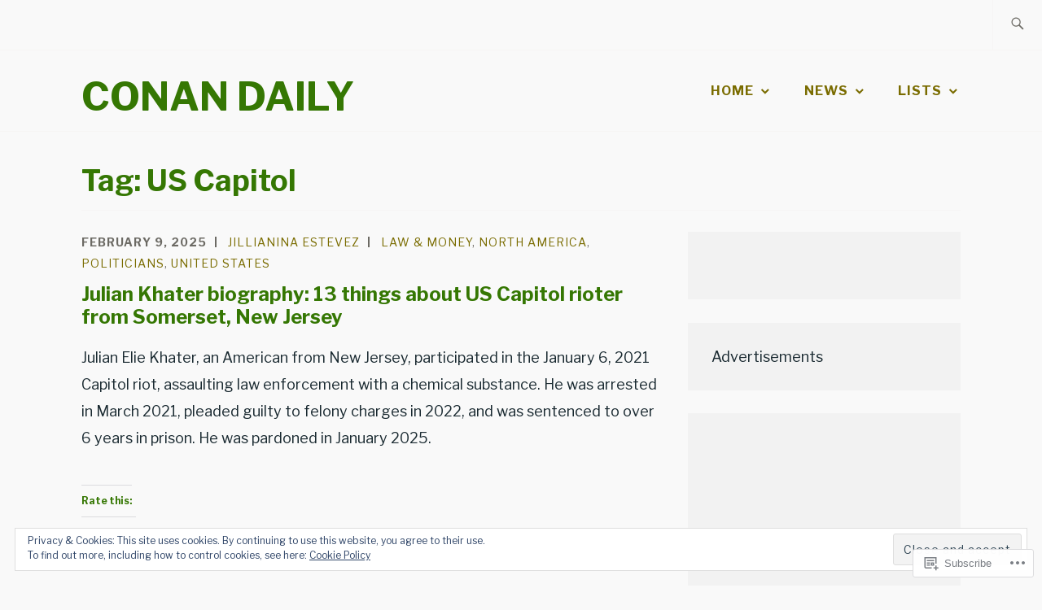

--- FILE ---
content_type: text/html; charset=UTF-8
request_url: https://conandaily.com/tag/us-capitol/
body_size: 39221
content:
<!DOCTYPE html>
<html lang="en" itemscope itemtype="http://schema.org/WebPage">
<head>
<meta charset="UTF-8">
<meta name="viewport" content="width=device-width, initial-scale=1">
<link rel="profile" href="http://gmpg.org/xfn/11">
<link rel="pingback" href="https://conandaily.com/xmlrpc.php">

<title>US Capitol &#8211; CONAN Daily</title>
<script type="text/javascript">
  WebFontConfig = {"google":{"families":["Libre+Franklin:r,i,b,bi:latin,latin-ext","Libre+Franklin:b:latin,latin-ext"]},"api_url":"https:\/\/fonts-api.wp.com\/css"};
  (function() {
    var wf = document.createElement('script');
    wf.src = '/wp-content/plugins/custom-fonts/js/webfont.js';
    wf.type = 'text/javascript';
    wf.async = 'true';
    var s = document.getElementsByTagName('script')[0];
    s.parentNode.insertBefore(wf, s);
	})();
</script><style id="jetpack-custom-fonts-css">.wf-active samp{font-family:"Libre Franklin",sans-serif}.wf-active body, .wf-active button, .wf-active input, .wf-active select, .wf-active textarea{font-family:"Libre Franklin",sans-serif}.wf-active .comment-list .reply, .wf-active .comment-metadata, .wf-active .entry-footer, .wf-active .entry-meta, .wf-active .widget_recent_entries .post-date, .wf-active .widget_rss .rss-date{font-family:"Libre Franklin",sans-serif}.wf-active .search-form ::-webkit-input-body-text{font-family:"Libre Franklin",sans-serif}.wf-active .site-info{font-family:"Libre Franklin",sans-serif}.wf-active .main-navigation .nav-menu > li > a{font-family:"Libre Franklin",sans-serif}.wf-active h1{font-style:normal;font-weight:700}.wf-active h1, .wf-active h2, .wf-active h3, .wf-active h4, .wf-active h5, .wf-active h6{font-family:"Libre Franklin",sans-serif;font-weight:700;font-style:normal}.wf-active h1{font-style:normal;font-weight:700}.wf-active h2{font-style:normal;font-weight:700}.wf-active h3{font-style:normal;font-weight:700}.wf-active h4{font-style:normal;font-weight:700}.wf-active h5{font-style:normal;font-weight:700}.wf-active h6{font-style:normal;font-weight:700}.wf-active .entry-title{font-style:normal;font-weight:700}.wf-active .singular .entry-title{font-style:normal;font-weight:700}.wf-active .author-title{font-family:"Libre Franklin",sans-serif;font-style:normal;font-weight:700}.wf-active .author-name{font-weight:700;font-style:normal}.wf-active .front-testimonials .entry-title{font-style:normal;font-weight:700}.wf-active .recent-posts-title, .wf-active .page-title{font-style:normal;font-weight:700}.wf-active #respond h3, .wf-active .comments-title{font-style:normal;font-weight:700}.wf-active .widget-title{font-style:normal;font-weight:700}.wf-active .footer-widgets .widget-title{font-style:normal;font-weight:700}.wf-active .site-title{font-family:"Libre Franklin",sans-serif;font-weight:700;font-style:normal}.wf-active .site-description{font-weight:700;font-family:"Libre Franklin",sans-serif;font-style:normal}.wf-active .featured-content .hentry .entry-title{font-style:normal;font-weight:700}@media screen and (min-width: 37.5em){.wf-active .site-description{font-style:normal;font-weight:700}}@media screen and (min-width: 37.5em){.wf-active .site-title{font-style:normal;font-weight:700}}</style>
<meta name='robots' content='max-image-preview:large' />
<meta name="google-site-verification" content="mZsbx5xSjTcfnT-N420-JOpm5y0wB8HXmTyYi9f6u_o" />
<meta name="msvalidate.01" content="conandaily.wordpress.com" />
<meta name="p:domain_verify" content="152119c2ed67c5df81d2880394336186" />
<meta name="yandex-verification" content="4c6365ea015408dd" />

<!-- Async WordPress.com Remote Login -->
<script id="wpcom_remote_login_js">
var wpcom_remote_login_extra_auth = '';
function wpcom_remote_login_remove_dom_node_id( element_id ) {
	var dom_node = document.getElementById( element_id );
	if ( dom_node ) { dom_node.parentNode.removeChild( dom_node ); }
}
function wpcom_remote_login_remove_dom_node_classes( class_name ) {
	var dom_nodes = document.querySelectorAll( '.' + class_name );
	for ( var i = 0; i < dom_nodes.length; i++ ) {
		dom_nodes[ i ].parentNode.removeChild( dom_nodes[ i ] );
	}
}
function wpcom_remote_login_final_cleanup() {
	wpcom_remote_login_remove_dom_node_classes( "wpcom_remote_login_msg" );
	wpcom_remote_login_remove_dom_node_id( "wpcom_remote_login_key" );
	wpcom_remote_login_remove_dom_node_id( "wpcom_remote_login_validate" );
	wpcom_remote_login_remove_dom_node_id( "wpcom_remote_login_js" );
	wpcom_remote_login_remove_dom_node_id( "wpcom_request_access_iframe" );
	wpcom_remote_login_remove_dom_node_id( "wpcom_request_access_styles" );
}

// Watch for messages back from the remote login
window.addEventListener( "message", function( e ) {
	if ( e.origin === "https://r-login.wordpress.com" ) {
		var data = {};
		try {
			data = JSON.parse( e.data );
		} catch( e ) {
			wpcom_remote_login_final_cleanup();
			return;
		}

		if ( data.msg === 'LOGIN' ) {
			// Clean up the login check iframe
			wpcom_remote_login_remove_dom_node_id( "wpcom_remote_login_key" );

			var id_regex = new RegExp( /^[0-9]+$/ );
			var token_regex = new RegExp( /^.*|.*|.*$/ );
			if (
				token_regex.test( data.token )
				&& id_regex.test( data.wpcomid )
			) {
				// We have everything we need to ask for a login
				var script = document.createElement( "script" );
				script.setAttribute( "id", "wpcom_remote_login_validate" );
				script.src = '/remote-login.php?wpcom_remote_login=validate'
					+ '&wpcomid=' + data.wpcomid
					+ '&token=' + encodeURIComponent( data.token )
					+ '&host=' + window.location.protocol
					+ '//' + window.location.hostname
					+ '&postid=283401'
					+ '&is_singular=';
				document.body.appendChild( script );
			}

			return;
		}

		// Safari ITP, not logged in, so redirect
		if ( data.msg === 'LOGIN-REDIRECT' ) {
			window.location = 'https://wordpress.com/log-in?redirect_to=' + window.location.href;
			return;
		}

		// Safari ITP, storage access failed, remove the request
		if ( data.msg === 'LOGIN-REMOVE' ) {
			var css_zap = 'html { -webkit-transition: margin-top 1s; transition: margin-top 1s; } /* 9001 */ html { margin-top: 0 !important; } * html body { margin-top: 0 !important; } @media screen and ( max-width: 782px ) { html { margin-top: 0 !important; } * html body { margin-top: 0 !important; } }';
			var style_zap = document.createElement( 'style' );
			style_zap.type = 'text/css';
			style_zap.appendChild( document.createTextNode( css_zap ) );
			document.body.appendChild( style_zap );

			var e = document.getElementById( 'wpcom_request_access_iframe' );
			e.parentNode.removeChild( e );

			document.cookie = 'wordpress_com_login_access=denied; path=/; max-age=31536000';

			return;
		}

		// Safari ITP
		if ( data.msg === 'REQUEST_ACCESS' ) {
			console.log( 'request access: safari' );

			// Check ITP iframe enable/disable knob
			if ( wpcom_remote_login_extra_auth !== 'safari_itp_iframe' ) {
				return;
			}

			// If we are in a "private window" there is no ITP.
			var private_window = false;
			try {
				var opendb = window.openDatabase( null, null, null, null );
			} catch( e ) {
				private_window = true;
			}

			if ( private_window ) {
				console.log( 'private window' );
				return;
			}

			var iframe = document.createElement( 'iframe' );
			iframe.id = 'wpcom_request_access_iframe';
			iframe.setAttribute( 'scrolling', 'no' );
			iframe.setAttribute( 'sandbox', 'allow-storage-access-by-user-activation allow-scripts allow-same-origin allow-top-navigation-by-user-activation' );
			iframe.src = 'https://r-login.wordpress.com/remote-login.php?wpcom_remote_login=request_access&origin=' + encodeURIComponent( data.origin ) + '&wpcomid=' + encodeURIComponent( data.wpcomid );

			var css = 'html { -webkit-transition: margin-top 1s; transition: margin-top 1s; } /* 9001 */ html { margin-top: 46px !important; } * html body { margin-top: 46px !important; } @media screen and ( max-width: 660px ) { html { margin-top: 71px !important; } * html body { margin-top: 71px !important; } #wpcom_request_access_iframe { display: block; height: 71px !important; } } #wpcom_request_access_iframe { border: 0px; height: 46px; position: fixed; top: 0; left: 0; width: 100%; min-width: 100%; z-index: 99999; background: #23282d; } ';

			var style = document.createElement( 'style' );
			style.type = 'text/css';
			style.id = 'wpcom_request_access_styles';
			style.appendChild( document.createTextNode( css ) );
			document.body.appendChild( style );

			document.body.appendChild( iframe );
		}

		if ( data.msg === 'DONE' ) {
			wpcom_remote_login_final_cleanup();
		}
	}
}, false );

// Inject the remote login iframe after the page has had a chance to load
// more critical resources
window.addEventListener( "DOMContentLoaded", function( e ) {
	var iframe = document.createElement( "iframe" );
	iframe.style.display = "none";
	iframe.setAttribute( "scrolling", "no" );
	iframe.setAttribute( "id", "wpcom_remote_login_key" );
	iframe.src = "https://r-login.wordpress.com/remote-login.php"
		+ "?wpcom_remote_login=key"
		+ "&origin=aHR0cHM6Ly9jb25hbmRhaWx5LmNvbQ%3D%3D"
		+ "&wpcomid=33362684"
		+ "&time=" + Math.floor( Date.now() / 1000 );
	document.body.appendChild( iframe );
}, false );
</script>
<link rel='dns-prefetch' href='//s0.wp.com' />
<link rel='dns-prefetch' href='//fonts-api.wp.com' />
<link rel='dns-prefetch' href='//af.pubmine.com' />
<link rel="alternate" type="application/rss+xml" title="CONAN Daily &raquo; Feed" href="https://conandaily.com/feed/" />
<link rel="alternate" type="application/rss+xml" title="CONAN Daily &raquo; Comments Feed" href="https://conandaily.com/comments/feed/" />
<link rel="alternate" type="application/rss+xml" title="CONAN Daily &raquo; US Capitol Tag Feed" href="https://conandaily.com/tag/us-capitol/feed/" />
	<script type="text/javascript">
		/* <![CDATA[ */
		function addLoadEvent(func) {
			var oldonload = window.onload;
			if (typeof window.onload != 'function') {
				window.onload = func;
			} else {
				window.onload = function () {
					oldonload();
					func();
				}
			}
		}
		/* ]]> */
	</script>
	<link crossorigin='anonymous' rel='stylesheet' id='all-css-0-1' href='/_static/??-eJx9jMsKwjAQAH/IuPioxYP4LSFdyzabTXA3hP69UelNPA4zDLTiQhZDMUjVFa4ziUKjaUZTwNptjoSOfQPDVNgbKqitjPuguoPfA6bYswWt+BDdh/7lW/hl0CqQ8lS5P0geJGToNDwz88bre3dPt8M4nI7j9XIelhcUdkwy&cssminify=yes' type='text/css' media='all' />
<style id='wp-emoji-styles-inline-css'>

	img.wp-smiley, img.emoji {
		display: inline !important;
		border: none !important;
		box-shadow: none !important;
		height: 1em !important;
		width: 1em !important;
		margin: 0 0.07em !important;
		vertical-align: -0.1em !important;
		background: none !important;
		padding: 0 !important;
	}
/*# sourceURL=wp-emoji-styles-inline-css */
</style>
<link crossorigin='anonymous' rel='stylesheet' id='all-css-2-1' href='/wp-content/plugins/gutenberg-core/v22.2.0/build/styles/block-library/style.css?m=1764855221i&cssminify=yes' type='text/css' media='all' />
<style id='wp-block-library-inline-css'>
.has-text-align-justify {
	text-align:justify;
}
.has-text-align-justify{text-align:justify;}

/*# sourceURL=wp-block-library-inline-css */
</style><style id='wp-block-embed-inline-css'>
.wp-block-embed.alignleft,.wp-block-embed.alignright,.wp-block[data-align=left]>[data-type="core/embed"],.wp-block[data-align=right]>[data-type="core/embed"]{max-width:360px;width:100%}.wp-block-embed.alignleft .wp-block-embed__wrapper,.wp-block-embed.alignright .wp-block-embed__wrapper,.wp-block[data-align=left]>[data-type="core/embed"] .wp-block-embed__wrapper,.wp-block[data-align=right]>[data-type="core/embed"] .wp-block-embed__wrapper{min-width:280px}.wp-block-cover .wp-block-embed{min-height:240px;min-width:320px}.wp-block-group.is-layout-flex .wp-block-embed{flex:1 1 0%;min-width:0}.wp-block-embed{overflow-wrap:break-word}.wp-block-embed :where(figcaption){margin-bottom:1em;margin-top:.5em}.wp-block-embed iframe{max-width:100%}.wp-block-embed__wrapper{position:relative}.wp-embed-responsive .wp-has-aspect-ratio .wp-block-embed__wrapper:before{content:"";display:block;padding-top:50%}.wp-embed-responsive .wp-has-aspect-ratio iframe{bottom:0;height:100%;left:0;position:absolute;right:0;top:0;width:100%}.wp-embed-responsive .wp-embed-aspect-21-9 .wp-block-embed__wrapper:before{padding-top:42.85%}.wp-embed-responsive .wp-embed-aspect-18-9 .wp-block-embed__wrapper:before{padding-top:50%}.wp-embed-responsive .wp-embed-aspect-16-9 .wp-block-embed__wrapper:before{padding-top:56.25%}.wp-embed-responsive .wp-embed-aspect-4-3 .wp-block-embed__wrapper:before{padding-top:75%}.wp-embed-responsive .wp-embed-aspect-1-1 .wp-block-embed__wrapper:before{padding-top:100%}.wp-embed-responsive .wp-embed-aspect-9-16 .wp-block-embed__wrapper:before{padding-top:177.77%}.wp-embed-responsive .wp-embed-aspect-1-2 .wp-block-embed__wrapper:before{padding-top:200%}
/*# sourceURL=/wp-content/plugins/gutenberg-core/v22.2.0/build/styles/block-library/embed/style.css */
</style>
<style id='wp-block-paragraph-inline-css'>
.is-small-text{font-size:.875em}.is-regular-text{font-size:1em}.is-large-text{font-size:2.25em}.is-larger-text{font-size:3em}.has-drop-cap:not(:focus):first-letter{float:left;font-size:8.4em;font-style:normal;font-weight:100;line-height:.68;margin:.05em .1em 0 0;text-transform:uppercase}body.rtl .has-drop-cap:not(:focus):first-letter{float:none;margin-left:.1em}p.has-drop-cap.has-background{overflow:hidden}:root :where(p.has-background){padding:1.25em 2.375em}:where(p.has-text-color:not(.has-link-color)) a{color:inherit}p.has-text-align-left[style*="writing-mode:vertical-lr"],p.has-text-align-right[style*="writing-mode:vertical-rl"]{rotate:180deg}
/*# sourceURL=/wp-content/plugins/gutenberg-core/v22.2.0/build/styles/block-library/paragraph/style.css */
</style>
<style id='wp-block-heading-inline-css'>
h1:where(.wp-block-heading).has-background,h2:where(.wp-block-heading).has-background,h3:where(.wp-block-heading).has-background,h4:where(.wp-block-heading).has-background,h5:where(.wp-block-heading).has-background,h6:where(.wp-block-heading).has-background{padding:1.25em 2.375em}h1.has-text-align-left[style*=writing-mode]:where([style*=vertical-lr]),h1.has-text-align-right[style*=writing-mode]:where([style*=vertical-rl]),h2.has-text-align-left[style*=writing-mode]:where([style*=vertical-lr]),h2.has-text-align-right[style*=writing-mode]:where([style*=vertical-rl]),h3.has-text-align-left[style*=writing-mode]:where([style*=vertical-lr]),h3.has-text-align-right[style*=writing-mode]:where([style*=vertical-rl]),h4.has-text-align-left[style*=writing-mode]:where([style*=vertical-lr]),h4.has-text-align-right[style*=writing-mode]:where([style*=vertical-rl]),h5.has-text-align-left[style*=writing-mode]:where([style*=vertical-lr]),h5.has-text-align-right[style*=writing-mode]:where([style*=vertical-rl]),h6.has-text-align-left[style*=writing-mode]:where([style*=vertical-lr]),h6.has-text-align-right[style*=writing-mode]:where([style*=vertical-rl]){rotate:180deg}
/*# sourceURL=/wp-content/plugins/gutenberg-core/v22.2.0/build/styles/block-library/heading/style.css */
</style>
<style id='wp-block-image-inline-css'>
.wp-block-image>a,.wp-block-image>figure>a{display:inline-block}.wp-block-image img{box-sizing:border-box;height:auto;max-width:100%;vertical-align:bottom}@media not (prefers-reduced-motion){.wp-block-image img.hide{visibility:hidden}.wp-block-image img.show{animation:show-content-image .4s}}.wp-block-image[style*=border-radius] img,.wp-block-image[style*=border-radius]>a{border-radius:inherit}.wp-block-image.has-custom-border img{box-sizing:border-box}.wp-block-image.aligncenter{text-align:center}.wp-block-image.alignfull>a,.wp-block-image.alignwide>a{width:100%}.wp-block-image.alignfull img,.wp-block-image.alignwide img{height:auto;width:100%}.wp-block-image .aligncenter,.wp-block-image .alignleft,.wp-block-image .alignright,.wp-block-image.aligncenter,.wp-block-image.alignleft,.wp-block-image.alignright{display:table}.wp-block-image .aligncenter>figcaption,.wp-block-image .alignleft>figcaption,.wp-block-image .alignright>figcaption,.wp-block-image.aligncenter>figcaption,.wp-block-image.alignleft>figcaption,.wp-block-image.alignright>figcaption{caption-side:bottom;display:table-caption}.wp-block-image .alignleft{float:left;margin:.5em 1em .5em 0}.wp-block-image .alignright{float:right;margin:.5em 0 .5em 1em}.wp-block-image .aligncenter{margin-left:auto;margin-right:auto}.wp-block-image :where(figcaption){margin-bottom:1em;margin-top:.5em}.wp-block-image.is-style-circle-mask img{border-radius:9999px}@supports ((-webkit-mask-image:none) or (mask-image:none)) or (-webkit-mask-image:none){.wp-block-image.is-style-circle-mask img{border-radius:0;-webkit-mask-image:url('data:image/svg+xml;utf8,<svg viewBox="0 0 100 100" xmlns="http://www.w3.org/2000/svg"><circle cx="50" cy="50" r="50"/></svg>');mask-image:url('data:image/svg+xml;utf8,<svg viewBox="0 0 100 100" xmlns="http://www.w3.org/2000/svg"><circle cx="50" cy="50" r="50"/></svg>');mask-mode:alpha;-webkit-mask-position:center;mask-position:center;-webkit-mask-repeat:no-repeat;mask-repeat:no-repeat;-webkit-mask-size:contain;mask-size:contain}}:root :where(.wp-block-image.is-style-rounded img,.wp-block-image .is-style-rounded img){border-radius:9999px}.wp-block-image figure{margin:0}.wp-lightbox-container{display:flex;flex-direction:column;position:relative}.wp-lightbox-container img{cursor:zoom-in}.wp-lightbox-container img:hover+button{opacity:1}.wp-lightbox-container button{align-items:center;backdrop-filter:blur(16px) saturate(180%);background-color:#5a5a5a40;border:none;border-radius:4px;cursor:zoom-in;display:flex;height:20px;justify-content:center;opacity:0;padding:0;position:absolute;right:16px;text-align:center;top:16px;width:20px;z-index:100}@media not (prefers-reduced-motion){.wp-lightbox-container button{transition:opacity .2s ease}}.wp-lightbox-container button:focus-visible{outline:3px auto #5a5a5a40;outline:3px auto -webkit-focus-ring-color;outline-offset:3px}.wp-lightbox-container button:hover{cursor:pointer;opacity:1}.wp-lightbox-container button:focus{opacity:1}.wp-lightbox-container button:focus,.wp-lightbox-container button:hover,.wp-lightbox-container button:not(:hover):not(:active):not(.has-background){background-color:#5a5a5a40;border:none}.wp-lightbox-overlay{box-sizing:border-box;cursor:zoom-out;height:100vh;left:0;overflow:hidden;position:fixed;top:0;visibility:hidden;width:100%;z-index:100000}.wp-lightbox-overlay .close-button{align-items:center;cursor:pointer;display:flex;justify-content:center;min-height:40px;min-width:40px;padding:0;position:absolute;right:calc(env(safe-area-inset-right) + 16px);top:calc(env(safe-area-inset-top) + 16px);z-index:5000000}.wp-lightbox-overlay .close-button:focus,.wp-lightbox-overlay .close-button:hover,.wp-lightbox-overlay .close-button:not(:hover):not(:active):not(.has-background){background:none;border:none}.wp-lightbox-overlay .lightbox-image-container{height:var(--wp--lightbox-container-height);left:50%;overflow:hidden;position:absolute;top:50%;transform:translate(-50%,-50%);transform-origin:top left;width:var(--wp--lightbox-container-width);z-index:9999999999}.wp-lightbox-overlay .wp-block-image{align-items:center;box-sizing:border-box;display:flex;height:100%;justify-content:center;margin:0;position:relative;transform-origin:0 0;width:100%;z-index:3000000}.wp-lightbox-overlay .wp-block-image img{height:var(--wp--lightbox-image-height);min-height:var(--wp--lightbox-image-height);min-width:var(--wp--lightbox-image-width);width:var(--wp--lightbox-image-width)}.wp-lightbox-overlay .wp-block-image figcaption{display:none}.wp-lightbox-overlay button{background:none;border:none}.wp-lightbox-overlay .scrim{background-color:#fff;height:100%;opacity:.9;position:absolute;width:100%;z-index:2000000}.wp-lightbox-overlay.active{visibility:visible}@media not (prefers-reduced-motion){.wp-lightbox-overlay.active{animation:turn-on-visibility .25s both}.wp-lightbox-overlay.active img{animation:turn-on-visibility .35s both}.wp-lightbox-overlay.show-closing-animation:not(.active){animation:turn-off-visibility .35s both}.wp-lightbox-overlay.show-closing-animation:not(.active) img{animation:turn-off-visibility .25s both}.wp-lightbox-overlay.zoom.active{animation:none;opacity:1;visibility:visible}.wp-lightbox-overlay.zoom.active .lightbox-image-container{animation:lightbox-zoom-in .4s}.wp-lightbox-overlay.zoom.active .lightbox-image-container img{animation:none}.wp-lightbox-overlay.zoom.active .scrim{animation:turn-on-visibility .4s forwards}.wp-lightbox-overlay.zoom.show-closing-animation:not(.active){animation:none}.wp-lightbox-overlay.zoom.show-closing-animation:not(.active) .lightbox-image-container{animation:lightbox-zoom-out .4s}.wp-lightbox-overlay.zoom.show-closing-animation:not(.active) .lightbox-image-container img{animation:none}.wp-lightbox-overlay.zoom.show-closing-animation:not(.active) .scrim{animation:turn-off-visibility .4s forwards}}@keyframes show-content-image{0%{visibility:hidden}99%{visibility:hidden}to{visibility:visible}}@keyframes turn-on-visibility{0%{opacity:0}to{opacity:1}}@keyframes turn-off-visibility{0%{opacity:1;visibility:visible}99%{opacity:0;visibility:visible}to{opacity:0;visibility:hidden}}@keyframes lightbox-zoom-in{0%{transform:translate(calc((-100vw + var(--wp--lightbox-scrollbar-width))/2 + var(--wp--lightbox-initial-left-position)),calc(-50vh + var(--wp--lightbox-initial-top-position))) scale(var(--wp--lightbox-scale))}to{transform:translate(-50%,-50%) scale(1)}}@keyframes lightbox-zoom-out{0%{transform:translate(-50%,-50%) scale(1);visibility:visible}99%{visibility:visible}to{transform:translate(calc((-100vw + var(--wp--lightbox-scrollbar-width))/2 + var(--wp--lightbox-initial-left-position)),calc(-50vh + var(--wp--lightbox-initial-top-position))) scale(var(--wp--lightbox-scale));visibility:hidden}}
/*# sourceURL=/wp-content/plugins/gutenberg-core/v22.2.0/build/styles/block-library/image/style.css */
</style>
<style id='wp-block-latest-posts-inline-css'>
.wp-block-latest-posts{box-sizing:border-box}.wp-block-latest-posts.alignleft{margin-right:2em}.wp-block-latest-posts.alignright{margin-left:2em}.wp-block-latest-posts.wp-block-latest-posts__list{list-style:none}.wp-block-latest-posts.wp-block-latest-posts__list li{clear:both;overflow-wrap:break-word}.wp-block-latest-posts.is-grid{display:flex;flex-wrap:wrap}.wp-block-latest-posts.is-grid li{margin:0 1.25em 1.25em 0;width:100%}@media (min-width:600px){.wp-block-latest-posts.columns-2 li{width:calc(50% - .625em)}.wp-block-latest-posts.columns-2 li:nth-child(2n){margin-right:0}.wp-block-latest-posts.columns-3 li{width:calc(33.33333% - .83333em)}.wp-block-latest-posts.columns-3 li:nth-child(3n){margin-right:0}.wp-block-latest-posts.columns-4 li{width:calc(25% - .9375em)}.wp-block-latest-posts.columns-4 li:nth-child(4n){margin-right:0}.wp-block-latest-posts.columns-5 li{width:calc(20% - 1em)}.wp-block-latest-posts.columns-5 li:nth-child(5n){margin-right:0}.wp-block-latest-posts.columns-6 li{width:calc(16.66667% - 1.04167em)}.wp-block-latest-posts.columns-6 li:nth-child(6n){margin-right:0}}:root :where(.wp-block-latest-posts.is-grid){padding:0}:root :where(.wp-block-latest-posts.wp-block-latest-posts__list){padding-left:0}.wp-block-latest-posts__post-author,.wp-block-latest-posts__post-date{display:block;font-size:.8125em}.wp-block-latest-posts__post-excerpt,.wp-block-latest-posts__post-full-content{margin-bottom:1em;margin-top:.5em}.wp-block-latest-posts__featured-image a{display:inline-block}.wp-block-latest-posts__featured-image img{height:auto;max-width:100%;width:auto}.wp-block-latest-posts__featured-image.alignleft{float:left;margin-right:1em}.wp-block-latest-posts__featured-image.alignright{float:right;margin-left:1em}.wp-block-latest-posts__featured-image.aligncenter{margin-bottom:1em;text-align:center}
/*# sourceURL=/wp-content/plugins/gutenberg-core/v22.2.0/build/styles/block-library/latest-posts/style.css */
</style>
<style id='wp-block-list-inline-css'>
ol,ul{box-sizing:border-box}:root :where(.wp-block-list.has-background){padding:1.25em 2.375em}
/*# sourceURL=/wp-content/plugins/gutenberg-core/v22.2.0/build/styles/block-library/list/style.css */
</style>
<style id='wp-block-tag-cloud-inline-css'>
.wp-block-tag-cloud{box-sizing:border-box}.wp-block-tag-cloud.aligncenter{justify-content:center;text-align:center}.wp-block-tag-cloud a{display:inline-block;margin-right:5px}.wp-block-tag-cloud span{display:inline-block;margin-left:5px;text-decoration:none}:root :where(.wp-block-tag-cloud.is-style-outline){display:flex;flex-wrap:wrap;gap:1ch}:root :where(.wp-block-tag-cloud.is-style-outline a){border:1px solid;font-size:unset!important;margin-right:0;padding:1ch 2ch;text-decoration:none!important}
/*# sourceURL=/wp-content/plugins/gutenberg-core/v22.2.0/build/styles/block-library/tag-cloud/style.css */
</style>
<style id='global-styles-inline-css'>
:root{--wp--preset--aspect-ratio--square: 1;--wp--preset--aspect-ratio--4-3: 4/3;--wp--preset--aspect-ratio--3-4: 3/4;--wp--preset--aspect-ratio--3-2: 3/2;--wp--preset--aspect-ratio--2-3: 2/3;--wp--preset--aspect-ratio--16-9: 16/9;--wp--preset--aspect-ratio--9-16: 9/16;--wp--preset--color--black: #192930;--wp--preset--color--cyan-bluish-gray: #abb8c3;--wp--preset--color--white: #ffffff;--wp--preset--color--pale-pink: #f78da7;--wp--preset--color--vivid-red: #cf2e2e;--wp--preset--color--luminous-vivid-orange: #ff6900;--wp--preset--color--luminous-vivid-amber: #fcb900;--wp--preset--color--light-green-cyan: #7bdcb5;--wp--preset--color--vivid-green-cyan: #00d084;--wp--preset--color--pale-cyan-blue: #8ed1fc;--wp--preset--color--vivid-cyan-blue: #0693e3;--wp--preset--color--vivid-purple: #9b51e0;--wp--preset--color--dark-gray: #474f53;--wp--preset--color--medium-gray: #a5a29d;--wp--preset--color--light-gray: #eeece8;--wp--preset--color--yellow: #d7b221;--wp--preset--color--dark-yellow: #9c8012;--wp--preset--gradient--vivid-cyan-blue-to-vivid-purple: linear-gradient(135deg,rgb(6,147,227) 0%,rgb(155,81,224) 100%);--wp--preset--gradient--light-green-cyan-to-vivid-green-cyan: linear-gradient(135deg,rgb(122,220,180) 0%,rgb(0,208,130) 100%);--wp--preset--gradient--luminous-vivid-amber-to-luminous-vivid-orange: linear-gradient(135deg,rgb(252,185,0) 0%,rgb(255,105,0) 100%);--wp--preset--gradient--luminous-vivid-orange-to-vivid-red: linear-gradient(135deg,rgb(255,105,0) 0%,rgb(207,46,46) 100%);--wp--preset--gradient--very-light-gray-to-cyan-bluish-gray: linear-gradient(135deg,rgb(238,238,238) 0%,rgb(169,184,195) 100%);--wp--preset--gradient--cool-to-warm-spectrum: linear-gradient(135deg,rgb(74,234,220) 0%,rgb(151,120,209) 20%,rgb(207,42,186) 40%,rgb(238,44,130) 60%,rgb(251,105,98) 80%,rgb(254,248,76) 100%);--wp--preset--gradient--blush-light-purple: linear-gradient(135deg,rgb(255,206,236) 0%,rgb(152,150,240) 100%);--wp--preset--gradient--blush-bordeaux: linear-gradient(135deg,rgb(254,205,165) 0%,rgb(254,45,45) 50%,rgb(107,0,62) 100%);--wp--preset--gradient--luminous-dusk: linear-gradient(135deg,rgb(255,203,112) 0%,rgb(199,81,192) 50%,rgb(65,88,208) 100%);--wp--preset--gradient--pale-ocean: linear-gradient(135deg,rgb(255,245,203) 0%,rgb(182,227,212) 50%,rgb(51,167,181) 100%);--wp--preset--gradient--electric-grass: linear-gradient(135deg,rgb(202,248,128) 0%,rgb(113,206,126) 100%);--wp--preset--gradient--midnight: linear-gradient(135deg,rgb(2,3,129) 0%,rgb(40,116,252) 100%);--wp--preset--font-size--small: 13px;--wp--preset--font-size--medium: 20px;--wp--preset--font-size--large: 36px;--wp--preset--font-size--x-large: 42px;--wp--preset--font-family--albert-sans: 'Albert Sans', sans-serif;--wp--preset--font-family--alegreya: Alegreya, serif;--wp--preset--font-family--arvo: Arvo, serif;--wp--preset--font-family--bodoni-moda: 'Bodoni Moda', serif;--wp--preset--font-family--bricolage-grotesque: 'Bricolage Grotesque', sans-serif;--wp--preset--font-family--cabin: Cabin, sans-serif;--wp--preset--font-family--chivo: Chivo, sans-serif;--wp--preset--font-family--commissioner: Commissioner, sans-serif;--wp--preset--font-family--cormorant: Cormorant, serif;--wp--preset--font-family--courier-prime: 'Courier Prime', monospace;--wp--preset--font-family--crimson-pro: 'Crimson Pro', serif;--wp--preset--font-family--dm-mono: 'DM Mono', monospace;--wp--preset--font-family--dm-sans: 'DM Sans', sans-serif;--wp--preset--font-family--dm-serif-display: 'DM Serif Display', serif;--wp--preset--font-family--domine: Domine, serif;--wp--preset--font-family--eb-garamond: 'EB Garamond', serif;--wp--preset--font-family--epilogue: Epilogue, sans-serif;--wp--preset--font-family--fahkwang: Fahkwang, sans-serif;--wp--preset--font-family--figtree: Figtree, sans-serif;--wp--preset--font-family--fira-sans: 'Fira Sans', sans-serif;--wp--preset--font-family--fjalla-one: 'Fjalla One', sans-serif;--wp--preset--font-family--fraunces: Fraunces, serif;--wp--preset--font-family--gabarito: Gabarito, system-ui;--wp--preset--font-family--ibm-plex-mono: 'IBM Plex Mono', monospace;--wp--preset--font-family--ibm-plex-sans: 'IBM Plex Sans', sans-serif;--wp--preset--font-family--ibarra-real-nova: 'Ibarra Real Nova', serif;--wp--preset--font-family--instrument-serif: 'Instrument Serif', serif;--wp--preset--font-family--inter: Inter, sans-serif;--wp--preset--font-family--josefin-sans: 'Josefin Sans', sans-serif;--wp--preset--font-family--jost: Jost, sans-serif;--wp--preset--font-family--libre-baskerville: 'Libre Baskerville', serif;--wp--preset--font-family--libre-franklin: 'Libre Franklin', sans-serif;--wp--preset--font-family--literata: Literata, serif;--wp--preset--font-family--lora: Lora, serif;--wp--preset--font-family--merriweather: Merriweather, serif;--wp--preset--font-family--montserrat: Montserrat, sans-serif;--wp--preset--font-family--newsreader: Newsreader, serif;--wp--preset--font-family--noto-sans-mono: 'Noto Sans Mono', sans-serif;--wp--preset--font-family--nunito: Nunito, sans-serif;--wp--preset--font-family--open-sans: 'Open Sans', sans-serif;--wp--preset--font-family--overpass: Overpass, sans-serif;--wp--preset--font-family--pt-serif: 'PT Serif', serif;--wp--preset--font-family--petrona: Petrona, serif;--wp--preset--font-family--piazzolla: Piazzolla, serif;--wp--preset--font-family--playfair-display: 'Playfair Display', serif;--wp--preset--font-family--plus-jakarta-sans: 'Plus Jakarta Sans', sans-serif;--wp--preset--font-family--poppins: Poppins, sans-serif;--wp--preset--font-family--raleway: Raleway, sans-serif;--wp--preset--font-family--roboto: Roboto, sans-serif;--wp--preset--font-family--roboto-slab: 'Roboto Slab', serif;--wp--preset--font-family--rubik: Rubik, sans-serif;--wp--preset--font-family--rufina: Rufina, serif;--wp--preset--font-family--sora: Sora, sans-serif;--wp--preset--font-family--source-sans-3: 'Source Sans 3', sans-serif;--wp--preset--font-family--source-serif-4: 'Source Serif 4', serif;--wp--preset--font-family--space-mono: 'Space Mono', monospace;--wp--preset--font-family--syne: Syne, sans-serif;--wp--preset--font-family--texturina: Texturina, serif;--wp--preset--font-family--urbanist: Urbanist, sans-serif;--wp--preset--font-family--work-sans: 'Work Sans', sans-serif;--wp--preset--spacing--20: 0.44rem;--wp--preset--spacing--30: 0.67rem;--wp--preset--spacing--40: 1rem;--wp--preset--spacing--50: 1.5rem;--wp--preset--spacing--60: 2.25rem;--wp--preset--spacing--70: 3.38rem;--wp--preset--spacing--80: 5.06rem;--wp--preset--shadow--natural: 6px 6px 9px rgba(0, 0, 0, 0.2);--wp--preset--shadow--deep: 12px 12px 50px rgba(0, 0, 0, 0.4);--wp--preset--shadow--sharp: 6px 6px 0px rgba(0, 0, 0, 0.2);--wp--preset--shadow--outlined: 6px 6px 0px -3px rgb(255, 255, 255), 6px 6px rgb(0, 0, 0);--wp--preset--shadow--crisp: 6px 6px 0px rgb(0, 0, 0);}:where(.is-layout-flex){gap: 0.5em;}:where(.is-layout-grid){gap: 0.5em;}body .is-layout-flex{display: flex;}.is-layout-flex{flex-wrap: wrap;align-items: center;}.is-layout-flex > :is(*, div){margin: 0;}body .is-layout-grid{display: grid;}.is-layout-grid > :is(*, div){margin: 0;}:where(.wp-block-columns.is-layout-flex){gap: 2em;}:where(.wp-block-columns.is-layout-grid){gap: 2em;}:where(.wp-block-post-template.is-layout-flex){gap: 1.25em;}:where(.wp-block-post-template.is-layout-grid){gap: 1.25em;}.has-black-color{color: var(--wp--preset--color--black) !important;}.has-cyan-bluish-gray-color{color: var(--wp--preset--color--cyan-bluish-gray) !important;}.has-white-color{color: var(--wp--preset--color--white) !important;}.has-pale-pink-color{color: var(--wp--preset--color--pale-pink) !important;}.has-vivid-red-color{color: var(--wp--preset--color--vivid-red) !important;}.has-luminous-vivid-orange-color{color: var(--wp--preset--color--luminous-vivid-orange) !important;}.has-luminous-vivid-amber-color{color: var(--wp--preset--color--luminous-vivid-amber) !important;}.has-light-green-cyan-color{color: var(--wp--preset--color--light-green-cyan) !important;}.has-vivid-green-cyan-color{color: var(--wp--preset--color--vivid-green-cyan) !important;}.has-pale-cyan-blue-color{color: var(--wp--preset--color--pale-cyan-blue) !important;}.has-vivid-cyan-blue-color{color: var(--wp--preset--color--vivid-cyan-blue) !important;}.has-vivid-purple-color{color: var(--wp--preset--color--vivid-purple) !important;}.has-black-background-color{background-color: var(--wp--preset--color--black) !important;}.has-cyan-bluish-gray-background-color{background-color: var(--wp--preset--color--cyan-bluish-gray) !important;}.has-white-background-color{background-color: var(--wp--preset--color--white) !important;}.has-pale-pink-background-color{background-color: var(--wp--preset--color--pale-pink) !important;}.has-vivid-red-background-color{background-color: var(--wp--preset--color--vivid-red) !important;}.has-luminous-vivid-orange-background-color{background-color: var(--wp--preset--color--luminous-vivid-orange) !important;}.has-luminous-vivid-amber-background-color{background-color: var(--wp--preset--color--luminous-vivid-amber) !important;}.has-light-green-cyan-background-color{background-color: var(--wp--preset--color--light-green-cyan) !important;}.has-vivid-green-cyan-background-color{background-color: var(--wp--preset--color--vivid-green-cyan) !important;}.has-pale-cyan-blue-background-color{background-color: var(--wp--preset--color--pale-cyan-blue) !important;}.has-vivid-cyan-blue-background-color{background-color: var(--wp--preset--color--vivid-cyan-blue) !important;}.has-vivid-purple-background-color{background-color: var(--wp--preset--color--vivid-purple) !important;}.has-black-border-color{border-color: var(--wp--preset--color--black) !important;}.has-cyan-bluish-gray-border-color{border-color: var(--wp--preset--color--cyan-bluish-gray) !important;}.has-white-border-color{border-color: var(--wp--preset--color--white) !important;}.has-pale-pink-border-color{border-color: var(--wp--preset--color--pale-pink) !important;}.has-vivid-red-border-color{border-color: var(--wp--preset--color--vivid-red) !important;}.has-luminous-vivid-orange-border-color{border-color: var(--wp--preset--color--luminous-vivid-orange) !important;}.has-luminous-vivid-amber-border-color{border-color: var(--wp--preset--color--luminous-vivid-amber) !important;}.has-light-green-cyan-border-color{border-color: var(--wp--preset--color--light-green-cyan) !important;}.has-vivid-green-cyan-border-color{border-color: var(--wp--preset--color--vivid-green-cyan) !important;}.has-pale-cyan-blue-border-color{border-color: var(--wp--preset--color--pale-cyan-blue) !important;}.has-vivid-cyan-blue-border-color{border-color: var(--wp--preset--color--vivid-cyan-blue) !important;}.has-vivid-purple-border-color{border-color: var(--wp--preset--color--vivid-purple) !important;}.has-vivid-cyan-blue-to-vivid-purple-gradient-background{background: var(--wp--preset--gradient--vivid-cyan-blue-to-vivid-purple) !important;}.has-light-green-cyan-to-vivid-green-cyan-gradient-background{background: var(--wp--preset--gradient--light-green-cyan-to-vivid-green-cyan) !important;}.has-luminous-vivid-amber-to-luminous-vivid-orange-gradient-background{background: var(--wp--preset--gradient--luminous-vivid-amber-to-luminous-vivid-orange) !important;}.has-luminous-vivid-orange-to-vivid-red-gradient-background{background: var(--wp--preset--gradient--luminous-vivid-orange-to-vivid-red) !important;}.has-very-light-gray-to-cyan-bluish-gray-gradient-background{background: var(--wp--preset--gradient--very-light-gray-to-cyan-bluish-gray) !important;}.has-cool-to-warm-spectrum-gradient-background{background: var(--wp--preset--gradient--cool-to-warm-spectrum) !important;}.has-blush-light-purple-gradient-background{background: var(--wp--preset--gradient--blush-light-purple) !important;}.has-blush-bordeaux-gradient-background{background: var(--wp--preset--gradient--blush-bordeaux) !important;}.has-luminous-dusk-gradient-background{background: var(--wp--preset--gradient--luminous-dusk) !important;}.has-pale-ocean-gradient-background{background: var(--wp--preset--gradient--pale-ocean) !important;}.has-electric-grass-gradient-background{background: var(--wp--preset--gradient--electric-grass) !important;}.has-midnight-gradient-background{background: var(--wp--preset--gradient--midnight) !important;}.has-small-font-size{font-size: var(--wp--preset--font-size--small) !important;}.has-medium-font-size{font-size: var(--wp--preset--font-size--medium) !important;}.has-large-font-size{font-size: var(--wp--preset--font-size--large) !important;}.has-x-large-font-size{font-size: var(--wp--preset--font-size--x-large) !important;}.has-albert-sans-font-family{font-family: var(--wp--preset--font-family--albert-sans) !important;}.has-alegreya-font-family{font-family: var(--wp--preset--font-family--alegreya) !important;}.has-arvo-font-family{font-family: var(--wp--preset--font-family--arvo) !important;}.has-bodoni-moda-font-family{font-family: var(--wp--preset--font-family--bodoni-moda) !important;}.has-bricolage-grotesque-font-family{font-family: var(--wp--preset--font-family--bricolage-grotesque) !important;}.has-cabin-font-family{font-family: var(--wp--preset--font-family--cabin) !important;}.has-chivo-font-family{font-family: var(--wp--preset--font-family--chivo) !important;}.has-commissioner-font-family{font-family: var(--wp--preset--font-family--commissioner) !important;}.has-cormorant-font-family{font-family: var(--wp--preset--font-family--cormorant) !important;}.has-courier-prime-font-family{font-family: var(--wp--preset--font-family--courier-prime) !important;}.has-crimson-pro-font-family{font-family: var(--wp--preset--font-family--crimson-pro) !important;}.has-dm-mono-font-family{font-family: var(--wp--preset--font-family--dm-mono) !important;}.has-dm-sans-font-family{font-family: var(--wp--preset--font-family--dm-sans) !important;}.has-dm-serif-display-font-family{font-family: var(--wp--preset--font-family--dm-serif-display) !important;}.has-domine-font-family{font-family: var(--wp--preset--font-family--domine) !important;}.has-eb-garamond-font-family{font-family: var(--wp--preset--font-family--eb-garamond) !important;}.has-epilogue-font-family{font-family: var(--wp--preset--font-family--epilogue) !important;}.has-fahkwang-font-family{font-family: var(--wp--preset--font-family--fahkwang) !important;}.has-figtree-font-family{font-family: var(--wp--preset--font-family--figtree) !important;}.has-fira-sans-font-family{font-family: var(--wp--preset--font-family--fira-sans) !important;}.has-fjalla-one-font-family{font-family: var(--wp--preset--font-family--fjalla-one) !important;}.has-fraunces-font-family{font-family: var(--wp--preset--font-family--fraunces) !important;}.has-gabarito-font-family{font-family: var(--wp--preset--font-family--gabarito) !important;}.has-ibm-plex-mono-font-family{font-family: var(--wp--preset--font-family--ibm-plex-mono) !important;}.has-ibm-plex-sans-font-family{font-family: var(--wp--preset--font-family--ibm-plex-sans) !important;}.has-ibarra-real-nova-font-family{font-family: var(--wp--preset--font-family--ibarra-real-nova) !important;}.has-instrument-serif-font-family{font-family: var(--wp--preset--font-family--instrument-serif) !important;}.has-inter-font-family{font-family: var(--wp--preset--font-family--inter) !important;}.has-josefin-sans-font-family{font-family: var(--wp--preset--font-family--josefin-sans) !important;}.has-jost-font-family{font-family: var(--wp--preset--font-family--jost) !important;}.has-libre-baskerville-font-family{font-family: var(--wp--preset--font-family--libre-baskerville) !important;}.has-libre-franklin-font-family{font-family: var(--wp--preset--font-family--libre-franklin) !important;}.has-literata-font-family{font-family: var(--wp--preset--font-family--literata) !important;}.has-lora-font-family{font-family: var(--wp--preset--font-family--lora) !important;}.has-merriweather-font-family{font-family: var(--wp--preset--font-family--merriweather) !important;}.has-montserrat-font-family{font-family: var(--wp--preset--font-family--montserrat) !important;}.has-newsreader-font-family{font-family: var(--wp--preset--font-family--newsreader) !important;}.has-noto-sans-mono-font-family{font-family: var(--wp--preset--font-family--noto-sans-mono) !important;}.has-nunito-font-family{font-family: var(--wp--preset--font-family--nunito) !important;}.has-open-sans-font-family{font-family: var(--wp--preset--font-family--open-sans) !important;}.has-overpass-font-family{font-family: var(--wp--preset--font-family--overpass) !important;}.has-pt-serif-font-family{font-family: var(--wp--preset--font-family--pt-serif) !important;}.has-petrona-font-family{font-family: var(--wp--preset--font-family--petrona) !important;}.has-piazzolla-font-family{font-family: var(--wp--preset--font-family--piazzolla) !important;}.has-playfair-display-font-family{font-family: var(--wp--preset--font-family--playfair-display) !important;}.has-plus-jakarta-sans-font-family{font-family: var(--wp--preset--font-family--plus-jakarta-sans) !important;}.has-poppins-font-family{font-family: var(--wp--preset--font-family--poppins) !important;}.has-raleway-font-family{font-family: var(--wp--preset--font-family--raleway) !important;}.has-roboto-font-family{font-family: var(--wp--preset--font-family--roboto) !important;}.has-roboto-slab-font-family{font-family: var(--wp--preset--font-family--roboto-slab) !important;}.has-rubik-font-family{font-family: var(--wp--preset--font-family--rubik) !important;}.has-rufina-font-family{font-family: var(--wp--preset--font-family--rufina) !important;}.has-sora-font-family{font-family: var(--wp--preset--font-family--sora) !important;}.has-source-sans-3-font-family{font-family: var(--wp--preset--font-family--source-sans-3) !important;}.has-source-serif-4-font-family{font-family: var(--wp--preset--font-family--source-serif-4) !important;}.has-space-mono-font-family{font-family: var(--wp--preset--font-family--space-mono) !important;}.has-syne-font-family{font-family: var(--wp--preset--font-family--syne) !important;}.has-texturina-font-family{font-family: var(--wp--preset--font-family--texturina) !important;}.has-urbanist-font-family{font-family: var(--wp--preset--font-family--urbanist) !important;}.has-work-sans-font-family{font-family: var(--wp--preset--font-family--work-sans) !important;}
/*# sourceURL=global-styles-inline-css */
</style>
<style id='core-block-supports-inline-css'>
.wp-elements-b41dd3f11f63e521daea01a582fbe3c7 a:where(:not(.wp-element-button)){color:var(--wp--preset--color--bright-blue);}.wp-elements-8d967f983582abc5ed7706bc9e0e67d7 a:where(:not(.wp-element-button)){color:var(--wp--preset--color--black);}.wp-elements-a4ac3355f6d6e6d93ce6aa4981e1a99c a:where(:not(.wp-element-button)){color:var(--wp--preset--color--bright-blue);}.wp-elements-9e539f8b42415dcb22c159123e6d38c4 a:where(:not(.wp-element-button)){color:var(--wp--preset--color--bright-blue);}.wp-elements-a46a8d5b8901da96af351fc65ddd1159 a:where(:not(.wp-element-button)){color:var(--wp--preset--color--black);}.wp-elements-ea63674716a4f0b066ef3de3b46a2333 a:where(:not(.wp-element-button)){color:var(--wp--preset--color--black);}.wp-elements-54d4acbae41bd8f60e98733693e6b3b7 a:where(:not(.wp-element-button)){color:var(--wp--preset--color--black);}.wp-elements-3a714e5a5a09157969ec57466f4a2eb2 a:where(:not(.wp-element-button)){color:var(--wp--preset--color--bright-blue);}.wp-elements-5c013e464bb86c056c94126d9572d555 a:where(:not(.wp-element-button)){color:var(--wp--preset--color--black);}.wp-elements-dc0c0bd71079b7aad9b0748978586936 a:where(:not(.wp-element-button)){color:var(--wp--preset--color--black);}.wp-elements-d1b244ee408b23966c04c27560345d29 a:where(:not(.wp-element-button)){color:var(--wp--preset--color--bright-blue);}.wp-elements-b3d9bdd0a91ab08eaab67695816cfb12 a:where(:not(.wp-element-button)){color:var(--wp--preset--color--black);}.wp-elements-e9135c39081ea4a5e3cf4e511162532d a:where(:not(.wp-element-button)){color:var(--wp--preset--color--black);}.wp-elements-88e4e28c574ef76951b64e9cb193acfa a:where(:not(.wp-element-button)){color:var(--wp--preset--color--black);}.wp-elements-bb59416efdeb618f96410b4605fe6ef5 a:where(:not(.wp-element-button)){color:var(--wp--preset--color--black);}.wp-elements-861c2ac237ae1b3b74b630af17f29e49 a:where(:not(.wp-element-button)){color:var(--wp--preset--color--black);}.wp-elements-1db29f77d6a9d9d4db1e31f524a54fc8 a:where(:not(.wp-element-button)){color:var(--wp--preset--color--black);}.wp-elements-37da9afa65468288df77d8cb48d12bfb a:where(:not(.wp-element-button)){color:var(--wp--preset--color--black);}.wp-elements-02c02db598343390966da7833fd32920 a:where(:not(.wp-element-button)){color:var(--wp--preset--color--black);}
/*# sourceURL=core-block-supports-inline-css */
</style>

<style id='classic-theme-styles-inline-css'>
/*! This file is auto-generated */
.wp-block-button__link{color:#fff;background-color:#32373c;border-radius:9999px;box-shadow:none;text-decoration:none;padding:calc(.667em + 2px) calc(1.333em + 2px);font-size:1.125em}.wp-block-file__button{background:#32373c;color:#fff;text-decoration:none}
/*# sourceURL=/wp-includes/css/classic-themes.min.css */
</style>
<link crossorigin='anonymous' rel='stylesheet' id='all-css-4-1' href='/_static/??-eJx9j90KwjAMhV/INHQb/lyIz7J2QatNW5bW6dvbMVBh4k0uDt93OMEpgY0hU8iYfDm7IGij8dHeBBul90qDOE6eYKS76nBwkt8ESH56UlZkg19FXODTNVLNOfV5JpgG15Mnrtg/bUrVAWPSSCJQL7vCkC9VlJW3xJiKQfdwMeDvVSts+WHmTnzUu05vD23bNtcXT6dlhQ==&cssminify=yes' type='text/css' media='all' />
<link rel='stylesheet' id='ixion-fonts-archivo-css' href='//fonts-api.wp.com/css?family=Archivo+Narrow%3A400%2C400i%2C700%2C700i&#038;subset=latin%2Clatin-ext' media='all' />
<link crossorigin='anonymous' rel='stylesheet' id='all-css-6-1' href='/_static/??-eJx9jsEKwjAQRH/IuKitxYP4KZKGbZqaZEN2Q/XvTcFDodLbDDtvdmBOylAUjAIyYkCGVHpwb0cRNDMKw1DvDIYoYR5xdiJHw3yAFRqKSr5YFxkmlKTN6+eBS4SniwYsRsyuAvxfbjo3c5YWlo9HNSdDYW9Ext6TrdJCTa3sHmSRlCejZXm2Nmrw2uUFfYT7qWsv5+52bdrpC26Wd0I=&cssminify=yes' type='text/css' media='all' />
<link crossorigin='anonymous' rel='stylesheet' id='print-css-7-1' href='/wp-content/mu-plugins/global-print/global-print.css?m=1465851035i&cssminify=yes' type='text/css' media='print' />
<style id='jetpack-global-styles-frontend-style-inline-css'>
:root { --font-headings: unset; --font-base: unset; --font-headings-default: -apple-system,BlinkMacSystemFont,"Segoe UI",Roboto,Oxygen-Sans,Ubuntu,Cantarell,"Helvetica Neue",sans-serif; --font-base-default: -apple-system,BlinkMacSystemFont,"Segoe UI",Roboto,Oxygen-Sans,Ubuntu,Cantarell,"Helvetica Neue",sans-serif;}
/*# sourceURL=jetpack-global-styles-frontend-style-inline-css */
</style>
<link crossorigin='anonymous' rel='stylesheet' id='all-css-10-1' href='/_static/??-eJyNjcsKAjEMRX/IGtQZBxfip0hMS9sxTYppGfx7H7gRN+7ugcs5sFRHKi1Ig9Jd5R6zGMyhVaTrh8G6QFHfORhYwlvw6P39PbPENZmt4G/ROQuBKWVkxxrVvuBH1lIoz2waILJekF+HUzlupnG3nQ77YZwfuRJIaQ==&cssminify=yes' type='text/css' media='all' />
<script type="text/javascript" id="wpcom-actionbar-placeholder-js-extra">
/* <![CDATA[ */
var actionbardata = {"siteID":"33362684","postID":"0","siteURL":"https://conandaily.com","xhrURL":"https://conandaily.com/wp-admin/admin-ajax.php","nonce":"40de9bb5a6","isLoggedIn":"","statusMessage":"","subsEmailDefault":"instantly","proxyScriptUrl":"https://s0.wp.com/wp-content/js/wpcom-proxy-request.js?m=1513050504i&amp;ver=20211021","i18n":{"followedText":"New posts from this site will now appear in your \u003Ca href=\"https://wordpress.com/reader\"\u003EReader\u003C/a\u003E","foldBar":"Collapse this bar","unfoldBar":"Expand this bar","shortLinkCopied":"Shortlink copied to clipboard."}};
//# sourceURL=wpcom-actionbar-placeholder-js-extra
/* ]]> */
</script>
<script type="text/javascript" id="jetpack-mu-wpcom-settings-js-before">
/* <![CDATA[ */
var JETPACK_MU_WPCOM_SETTINGS = {"assetsUrl":"https://s0.wp.com/wp-content/mu-plugins/jetpack-mu-wpcom-plugin/sun/jetpack_vendor/automattic/jetpack-mu-wpcom/src/build/"};
//# sourceURL=jetpack-mu-wpcom-settings-js-before
/* ]]> */
</script>
<script crossorigin='anonymous' type='text/javascript'  src='/_static/??/wp-content/js/rlt-proxy.js,/wp-content/blog-plugins/wordads-classes/js/cmp/v2/cmp-non-gdpr.js?m=1720530689j'></script>
<script type="text/javascript" id="rlt-proxy-js-after">
/* <![CDATA[ */
	rltInitialize( {"token":null,"iframeOrigins":["https:\/\/widgets.wp.com"]} );
//# sourceURL=rlt-proxy-js-after
/* ]]> */
</script>
<link rel="EditURI" type="application/rsd+xml" title="RSD" href="https://conandaily.wordpress.com/xmlrpc.php?rsd" />
<meta name="generator" content="WordPress.com" />

<!-- Jetpack Open Graph Tags -->
<meta property="og:type" content="website" />
<meta property="og:title" content="US Capitol &#8211; CONAN Daily" />
<meta property="og:url" content="https://conandaily.com/tag/us-capitol/" />
<meta property="og:site_name" content="CONAN Daily" />
<meta property="og:image" content="https://conandaily.com/wp-content/uploads/2025/11/cropped-conan-daily-logo-2026.png?w=200" />
<meta property="og:image:width" content="200" />
<meta property="og:image:height" content="200" />
<meta property="og:image:alt" content="" />
<meta property="og:locale" content="en_US" />
<meta name="twitter:creator" content="@conan_daily" />
<meta name="twitter:site" content="@conan_daily" />

<!-- End Jetpack Open Graph Tags -->
<link rel='openid.server' href='https://conandaily.com/?openidserver=1' />
<link rel='openid.delegate' href='https://conandaily.com/' />
<link rel="search" type="application/opensearchdescription+xml" href="https://conandaily.com/osd.xml" title="CONAN Daily" />
<link rel="search" type="application/opensearchdescription+xml" href="https://s1.wp.com/opensearch.xml" title="WordPress.com" />
<meta name="theme-color" content="#f9f9f9" />
<meta property="fediverse:creator" name="fediverse:creator" content="conandaily.com@conandaily.com" />
		<style type="text/css">
			.recentcomments a {
				display: inline !important;
				padding: 0 !important;
				margin: 0 !important;
			}

			table.recentcommentsavatartop img.avatar, table.recentcommentsavatarend img.avatar {
				border: 0px;
				margin: 0;
			}

			table.recentcommentsavatartop a, table.recentcommentsavatarend a {
				border: 0px !important;
				background-color: transparent !important;
			}

			td.recentcommentsavatarend, td.recentcommentsavatartop {
				padding: 0px 0px 1px 0px;
				margin: 0px;
			}

			td.recentcommentstextend {
				border: none !important;
				padding: 0px 0px 2px 10px;
			}

			.rtl td.recentcommentstextend {
				padding: 0px 10px 2px 0px;
			}

			td.recentcommentstexttop {
				border: none;
				padding: 0px 0px 0px 10px;
			}

			.rtl td.recentcommentstexttop {
				padding: 0px 10px 0px 0px;
			}
		</style>
		<meta name="description" content="Posts about US Capitol written by Jillianina Estevez" />
<style type="text/css" id="custom-background-css">
body.custom-background { background-color: #f9f9f9; }
</style>
	<script type="text/javascript">
/* <![CDATA[ */
var wa_client = {}; wa_client.cmd = []; wa_client.config = { 'blog_id': 33362684, 'blog_language': 'en', 'is_wordads': true, 'hosting_type': 1, 'afp_account_id': 'pub-9293229617566729', 'afp_host_id': 5038568878849053, 'theme': 'pub/ixion', '_': { 'title': 'Advertisement', 'privacy_settings': 'Privacy Settings' }, 'formats': [ 'belowpost', 'bottom_sticky', 'sidebar_sticky_right', 'sidebar', 'top', 'shortcode', 'gutenberg_rectangle', 'gutenberg_leaderboard', 'gutenberg_mobile_leaderboard', 'gutenberg_skyscraper' ] };
/* ]]> */
</script>
		<script type="text/javascript">

			window.doNotSellCallback = function() {

				var linkElements = [
					'a[href="https://wordpress.com/?ref=footer_blog"]',
					'a[href="https://wordpress.com/?ref=footer_website"]',
					'a[href="https://wordpress.com/?ref=vertical_footer"]',
					'a[href^="https://wordpress.com/?ref=footer_segment_"]',
				].join(',');

				var dnsLink = document.createElement( 'a' );
				dnsLink.href = 'https://wordpress.com/advertising-program-optout/';
				dnsLink.classList.add( 'do-not-sell-link' );
				dnsLink.rel = 'nofollow';
				dnsLink.style.marginLeft = '0.5em';
				dnsLink.textContent = 'Do Not Sell or Share My Personal Information';

				var creditLinks = document.querySelectorAll( linkElements );

				if ( 0 === creditLinks.length ) {
					return false;
				}

				Array.prototype.forEach.call( creditLinks, function( el ) {
					el.insertAdjacentElement( 'afterend', dnsLink );
				});

				return true;
			};

		</script>
		
<link rel="alternate" title="ActivityPub (JSON)" type="application/activity+json" href="https://conandaily.com/tag/us-capitol/" />
<style type="text/css" id="custom-colors-css">#infinite-handle span,
            .button,
            .comment-navigation .nav-next a,
            .comment-navigation .nav-previous a,
            .main-navigation .menu-toggle,
            .post-navigation .nav-next a,
            .post-navigation .nav-previous a,
            .posts-navigation .nav-next a,
            .posts-navigation .nav-previous a,
            button,
            input[type="button"],
            input[type="reset"],
            input[type="submit"],
            #infinite-handle span:active,
            #infinite-handle span:focus,
            #infinite-handle span:hover,
            .button:active,
            .button:focus,
            .button:hover,
            .comment-navigation .nav-next a,
            .comment-navigation .nav-previous a,
            .main-navigation .menu-toggle,
            .post-navigation .nav-next a,
            .post-navigation .nav-previous a,
            .posts-navigation .nav-next a,
            .posts-navigation .nav-previous a,
            button:active,
            button:focus,
            button:hover,
            input[type="button"]:active,
            input[type="button"]:focus,
            input[type="button"]:hover,
            input[type="reset"]:active,
            input[type="reset"]:focus,
            input[type="reset"]:hover,
            input[type="submit"]:active,
            input[type="submit"]:focus,
            input[type="submit"]:hover { color: #565656;}
.site-description, .featured-content .hentry .entry-title a { color: #050505;}
.comment-author,
            .footer-widgets .widget a,
            body,
            button { color: #192930;}
#respond h3,
            .comments-title,
            .featured-content,
            .hentry,
            .page-header,
            .recent-posts-header,
            .singular .entry-title,
            .site-header,
            .utility-container,
            .recent-posts:after,
            .site-footer,
            .site-info,
            .site-header .search-form .search-field,
            .site-header .search-form-icon:before,
            .site-header .jetpack-social-navigation a:before { border-color: #eeece8;}
#respond h3,
            .comments-title,
            .featured-content,
            .hentry,
            .page-header,
            .recent-posts-header,
            .singular .entry-title,
            .site-header,
            .utility-container,
            .recent-posts:after,
            .site-footer,
            .site-info,
            .site-header .search-form .search-field,
            .site-header .search-form-icon:before,
            .site-header .jetpack-social-navigation a:before { border-color: rgba( 238, 236, 232, 0.3 );}
.comment-metadata,
            .entry-footer,
            .entry-meta,
            .footer-widgets .widget-title,
            .main-navigation ul > li.current-menu-item > a,
            .main-navigation ul > li.current_page_item > a,
            .more-recent-posts,
            .more-recent-posts:visited,
            .more-testimonials,
            .more-testimonials:visited,
            .search-form-icon:before,
            .site-header .jetpack-social-navigation a,
            .site-info,
            div#jp-relatedposts h3.jp-relatedposts-headline { color: #6C6A64;}
.search-form-icon:before,
            .search-form .search-field { border-color: #a5a29d;}
.search-form-icon:before,
            .search-form .search-field { border-color: rgba( 165, 162, 157, 0.3 );}
body, ins, mark,
            .site-header .search-form-icon:before,
            .site-header .search-form .search-field,
            .footer-widgets .widget { background-color: #f9f9f9;}
.entry-author,
            .widget,
            hr,
            .testimonials .hentry { background-color: #F2F2F2;}
.featured-content .hentry,
            .header-overlay { background-color: #63ce12;}
.header-overlay:before { background-color: #63ce12;}
h1,
            h2,
            h3,
            h4,
            h5,
            h6,
            .entry-title a,
            .entry-title a:visited,
            .entry-title,
            .page-title,
            .widget-title,
            .widget a,
            .site-title,
            .comments-title,
            .site-title a,
            .site-title a:visited { color: #357703;}
#infinite-handle span,
            .button,
            .comment-navigation .nav-next a,
            .comment-navigation .nav-previous a,
            .main-navigation .menu-toggle,
            .post-navigation .nav-next a,
            .post-navigation .nav-previous a,
            .posts-navigation .nav-next a,
            .posts-navigation .nav-previous a,
            button,
            input[type="button"],
            input[type="reset"],
            input[type="submit"] { background-color: #f0d606;}
#infinite-handle span:active,
            #infinite-handle span:focus,
            #infinite-handle span:hover,
            .button:active,
            .button:focus,
            .button:hover,
            button:active,
            button:focus,
            button:hover,
            input[type="button"]:active,
            input[type="button"]:focus,
            input[type="button"]:hover,
            input[type="reset"]:active,
            input[type="reset"]:focus,
            input[type="reset"]:hover,
            input[type="submit"]:active,
            input[type="submit"]:focus,
            input[type="submit"]:hover { background-color: #D5BD05;}
.main-navigation ul ul { border-top-color: #f0d606;}
.main-navigation ul ul:before { color: #f0d606;}
.comment-metadata .edit-link a,
            .site-header .jetpack-social-navigation a:hover,
            .jetpack_widget_social_icons a:hover,
			.jetpack_widget_social_icons a:focus,
			.widget_wpcom_social_media_icons_widget a:hover,
			.widget_wpcom_social_media_icons_widget a:focus,
            a,
            a:visited,
            .main-navigation .nav-menu > li > a,
            .testimonials .edit-link a,
            .testimonials .edit-link a:visited { color: #7A6C00;}
a:hover, a:focus, a:active { color: #C8B103;}
.featured-content .hentry:hover .entry-title a { color: #473F00;}
</style>
<link rel="icon" href="https://conandaily.com/wp-content/uploads/2025/11/cropped-conan-daily-logo-2026.png?w=32" sizes="32x32" />
<link rel="icon" href="https://conandaily.com/wp-content/uploads/2025/11/cropped-conan-daily-logo-2026.png?w=192" sizes="192x192" />
<link rel="apple-touch-icon" href="https://conandaily.com/wp-content/uploads/2025/11/cropped-conan-daily-logo-2026.png?w=180" />
<meta name="msapplication-TileImage" content="https://conandaily.com/wp-content/uploads/2025/11/cropped-conan-daily-logo-2026.png?w=270" />
<!-- Your Google Analytics Plugin is missing the tracking ID -->
<script type="text/javascript">
	window.google_analytics_uacct = "UA-52447-2";
</script>

<script type="text/javascript">
	var _gaq = _gaq || [];
	_gaq.push(['_setAccount', 'UA-52447-2']);
	_gaq.push(['_gat._anonymizeIp']);
	_gaq.push(['_setDomainName', 'none']);
	_gaq.push(['_setAllowLinker', true]);
	_gaq.push(['_initData']);
	_gaq.push(['_trackPageview']);

	(function() {
		var ga = document.createElement('script'); ga.type = 'text/javascript'; ga.async = true;
		ga.src = ('https:' == document.location.protocol ? 'https://ssl' : 'http://www') + '.google-analytics.com/ga.js';
		(document.getElementsByTagName('head')[0] || document.getElementsByTagName('body')[0]).appendChild(ga);
	})();
</script>
<link crossorigin='anonymous' rel='stylesheet' id='all-css-0-3' href='/_static/??-eJydj9FqQjEMhl/IGpxT8UL2KFLToNG0KU16Dnv7nYGbgiDoZb6ffPkDYw2oxak45B6q9CMXgzN5jXgJExorar4GYL38ZfuBStIGsbvm6M74v4USzRiDnyhTOJFUapDYHBpZ1WI8UBg4kdojmaPZDJ7Xumuz54JwEMWLgY08XXpRkDV1IQOMTbuR3L64gjd9zkIpHKMIte9n06//K+8Wm9XyY7Ndf67OP8pOmfg=&cssminify=yes' type='text/css' media='all' />
</head>

<body class="archive tag tag-us-capitol tag-311561 custom-background wp-embed-responsive wp-theme-pubixion customizer-styles-applied group-blog hfeed has-description no-featured-posts jetpack-reblog-enabled custom-colors">
<div id="page" class="site">
	<a class="skip-link screen-reader-text" href="#content">Skip to content</a>

	<header id="masthead" class="site-header" role="banner">

		<div class="utility-container">
						
<form role="search" method="get" class="search-form" action="https://conandaily.com/">
	<label>
		<span class="screen-reader-text">Search for:</span>
		<input type="search" class="search-field"
		placeholder="Search &hellip;"
		value="" name="s"
		title="Search for:" />
		<span class="search-form-icon"></span>
	</label>
	<input type="submit" class="search-submit"
		value="Search" />
</form>
		</div>

		<div class="branding-container">
					<div class="site-branding">
			
								<p class="site-title"><a href="https://conandaily.com/" rel="home">CONAN Daily</a></p>
					</div><!-- .site-branding -->
			<nav id="site-navigation" class="main-navigation" role="navigation">
	<button class="menu-toggle" aria-controls="top-menu" aria-expanded="false">Menu</button>
	<div class="menu-main-categories-container"><ul id="top-menu" class="menu"><li id="menu-item-234210" class="menu-item menu-item-type-custom menu-item-object-custom menu-item-has-children menu-item-234210"><a href="https://conandaily.wordpress.com">Home</a>
<ul class="sub-menu">
	<li id="menu-item-234211" class="menu-item menu-item-type-post_type menu-item-object-page menu-item-234211"><a href="https://conandaily.com/about/">About CONAN Daily</a></li>
	<li id="menu-item-264080" class="menu-item menu-item-type-post_type menu-item-object-page menu-item-264080"><a href="https://conandaily.com/contact/">Contact CONAN Daily</a></li>
</ul>
</li>
<li id="menu-item-288480" class="menu-item menu-item-type-taxonomy menu-item-object-category menu-item-has-children menu-item-288480"><a href="https://conandaily.com/category/news/">NEWS</a>
<ul class="sub-menu">
	<li id="menu-item-234710" class="menu-item menu-item-type-taxonomy menu-item-object-category menu-item-234710"><a href="https://conandaily.com/category/news/entertainment/">Entertainment</a></li>
	<li id="menu-item-234186" class="menu-item menu-item-type-taxonomy menu-item-object-category menu-item-234186"><a href="https://conandaily.com/category/news/lifestyle/">Lifestyle</a></li>
	<li id="menu-item-287830" class="menu-item menu-item-type-taxonomy menu-item-object-category menu-item-287830"><a href="https://conandaily.com/category/news/business/">Business</a></li>
</ul>
</li>
<li id="menu-item-288806" class="menu-item menu-item-type-taxonomy menu-item-object-category menu-item-has-children menu-item-288806"><a href="https://conandaily.com/category/lists/">LISTS</a>
<ul class="sub-menu">
	<li id="menu-item-288833" class="menu-item menu-item-type-taxonomy menu-item-object-category menu-item-288833"><a href="https://conandaily.com/category/lists/beautiful-people/">Beautiful People</a></li>
	<li id="menu-item-288807" class="menu-item menu-item-type-taxonomy menu-item-object-category menu-item-288807"><a href="https://conandaily.com/category/lists/biographical-data/">Biographical Data</a></li>
	<li id="menu-item-288809" class="menu-item menu-item-type-taxonomy menu-item-object-category menu-item-288809"><a href="https://conandaily.com/category/lists/contest-results/">Contest Results</a></li>
</ul>
</li>
</ul></div></nav>
		</div>

	</header>

	
	<div id="content" class="site-content">

	<header class="page-header">
		<h1 class="page-title">Tag: <span>US Capitol</span></h1>	</header>


	<div id="primary" class="content-area">
		<main id="main" class="site-main" role="main">

		
<article id="post-283401" class="post-283401 post type-post status-publish format-standard hentry category-law-money category-north-america category-politicians category-united-states tag-new-jersey tag-somerset tag-us-capitol no-featured-image">
	<div class="entry-body">
		<header class="entry-header">
					<div class="entry-meta">
			<span class="posted-on"><a href="https://conandaily.com/2025/02/09/julian-khater-biography-13-things-about-us-capitol-rioter-from-somerset-new-jersey/" rel="bookmark"><time class="entry-date published" datetime="2025-02-09T01:57:07-04:00">February 9, 2025</time><time class="updated" datetime="2025-02-09T01:58:36-04:00">February 9, 2025</time></a></span> <span class="byline"><span class="author vcard"><a class="url fn n" href="https://conandaily.com/author/jillianinaestevez/">Jillianina Estevez</a></span></span> <span class="cat-links"><a href="https://conandaily.com/category/news/business/law-money/" rel="category tag">law &amp; money</a>, <a href="https://conandaily.com/category/continents/north-america/" rel="category tag">North America</a>, <a href="https://conandaily.com/category/lists/biographical-data/politicians/" rel="category tag">politicians</a>, <a href="https://conandaily.com/category/continents/north-america/united-states/" rel="category tag">United States</a></span>					</div><!-- .entry-meta -->
<h2 class="entry-title"><a href="https://conandaily.com/2025/02/09/julian-khater-biography-13-things-about-us-capitol-rioter-from-somerset-new-jersey/" rel="bookmark">Julian Khater biography: 13 things about US Capitol rioter from Somerset, New Jersey</a></h2>		</header>
		<div class="entry-content">
			<p>Julian Elie Khater, an American from New Jersey, participated in the January 6, 2021 Capitol riot, assaulting law enforcement with a chemical substance. He was arrested in March 2021, pleaded guilty to felony charges in 2022, and was sentenced to over 6 years in prison. He was pardoned in January 2025.</p><div id="jp-post-flair" class="sharedaddy sd-rating-enabled sd-like-enabled sd-sharing-enabled"><div class="sd-block sd-rating"><h3 class="sd-title">Rate this:</h3><div class="cs-rating pd-rating" id="pd_rating_holder_5596414_post_283401"></div></div><div class="sharedaddy sd-sharing-enabled"><div class="robots-nocontent sd-block sd-social sd-social-official sd-sharing"><h3 class="sd-title">Share this:</h3><div class="sd-content"><ul><li class="share-reddit"><a rel="nofollow noopener noreferrer"
				data-shared="sharing-reddit-283401"
				class="share-reddit sd-button"
				href="https://conandaily.com/2025/02/09/julian-khater-biography-13-things-about-us-capitol-rioter-from-somerset-new-jersey/?share=reddit"
				target="_blank"
				aria-labelledby="sharing-reddit-283401"
				>
				<span id="sharing-reddit-283401" hidden>Share on Reddit (Opens in new window)</span>
				<span>Reddit</span>
			</a></li><li class="share-x"><a href="https://x.com/share" class="twitter-share-button" data-url="https://conandaily.com/2025/02/09/julian-khater-biography-13-things-about-us-capitol-rioter-from-somerset-new-jersey/" data-text="Julian Khater biography: 13 things about US Capitol rioter from Somerset, New Jersey" data-via="conan_daily" data-related="wordpressdotcom">Post</a></li><li class="share-facebook"><div class="fb-share-button" data-href="https://conandaily.com/2025/02/09/julian-khater-biography-13-things-about-us-capitol-rioter-from-somerset-new-jersey/" data-layout="button_count"></div></li><li class="share-pinterest"><div class="pinterest_button"><a href="https://www.pinterest.com/pin/create/button/?url=https%3A%2F%2Fconandaily.com%2F2025%2F02%2F09%2Fjulian-khater-biography-13-things-about-us-capitol-rioter-from-somerset-new-jersey%2F&#038;media=https%3A%2F%2Fconandaily.com%2Fwp-content%2Fuploads%2F2021%2F03%2Fjulian-elie-khater.jpg&#038;description=Julian%20Khater%20biography%3A%2013%20things%20about%20US%20Capitol%20rioter%20from%20Somerset%2C%20New%20Jersey" data-pin-do="buttonPin" data-pin-config="beside"><img src="//assets.pinterest.com/images/pidgets/pinit_fg_en_rect_gray_20.png" /></a></div></li><li class="share-tumblr"><a class="tumblr-share-button" target="_blank" href="https://www.tumblr.com/share" data-title="Julian Khater biography: 13 things about US Capitol rioter from Somerset, New Jersey" data-content="https://conandaily.com/2025/02/09/julian-khater-biography-13-things-about-us-capitol-rioter-from-somerset-new-jersey/" title="Share on Tumblr"data-posttype="link">Share on Tumblr</a></li><li class="share-jetpack-whatsapp"><a rel="nofollow noopener noreferrer"
				data-shared="sharing-whatsapp-283401"
				class="share-jetpack-whatsapp sd-button"
				href="https://conandaily.com/2025/02/09/julian-khater-biography-13-things-about-us-capitol-rioter-from-somerset-new-jersey/?share=jetpack-whatsapp"
				target="_blank"
				aria-labelledby="sharing-whatsapp-283401"
				>
				<span id="sharing-whatsapp-283401" hidden>Share on WhatsApp (Opens in new window)</span>
				<span>WhatsApp</span>
			</a></li><li class="share-telegram"><a rel="nofollow noopener noreferrer"
				data-shared="sharing-telegram-283401"
				class="share-telegram sd-button"
				href="https://conandaily.com/2025/02/09/julian-khater-biography-13-things-about-us-capitol-rioter-from-somerset-new-jersey/?share=telegram"
				target="_blank"
				aria-labelledby="sharing-telegram-283401"
				>
				<span id="sharing-telegram-283401" hidden>Share on Telegram (Opens in new window)</span>
				<span>Telegram</span>
			</a></li><li class="share-mastodon"><a rel="nofollow noopener noreferrer"
				data-shared="sharing-mastodon-283401"
				class="share-mastodon sd-button"
				href="https://conandaily.com/2025/02/09/julian-khater-biography-13-things-about-us-capitol-rioter-from-somerset-new-jersey/?share=mastodon"
				target="_blank"
				aria-labelledby="sharing-mastodon-283401"
				>
				<span id="sharing-mastodon-283401" hidden>Share on Mastodon (Opens in new window)</span>
				<span>Mastodon</span>
			</a></li><li class="share-nextdoor"><a rel="nofollow noopener noreferrer"
				data-shared="sharing-nextdoor-283401"
				class="share-nextdoor sd-button"
				href="https://conandaily.com/2025/02/09/julian-khater-biography-13-things-about-us-capitol-rioter-from-somerset-new-jersey/?share=nextdoor"
				target="_blank"
				aria-labelledby="sharing-nextdoor-283401"
				>
				<span id="sharing-nextdoor-283401" hidden>Share on Nextdoor (Opens in new window)</span>
				<span>Nextdoor</span>
			</a></li><li class="share-end"></li></ul></div></div></div><div class='sharedaddy sd-block sd-like jetpack-likes-widget-wrapper jetpack-likes-widget-unloaded' id='like-post-wrapper-33362684-283401-696c70e833031' data-src='//widgets.wp.com/likes/index.html?ver=20260118#blog_id=33362684&amp;post_id=283401&amp;origin=conandaily.wordpress.com&amp;obj_id=33362684-283401-696c70e833031&amp;domain=conandaily.com' data-name='like-post-frame-33362684-283401-696c70e833031' data-title='Like or Reblog'><div class='likes-widget-placeholder post-likes-widget-placeholder' style='height: 55px;'><span class='button'><span>Like</span></span> <span class='loading'>Loading...</span></div><span class='sd-text-color'></span><a class='sd-link-color'></a></div></div>		</div><!-- .entry-content -->

		
			</div> <!-- .entry-body -->
</article><!-- #post-## -->

<article id="post-96420" class="post-96420 post type-post status-publish format-standard hentry category-law-money category-north-america category-politicians category-united-states tag-houston tag-texas tag-us-capitol no-featured-image">
	<div class="entry-body">
		<header class="entry-header">
					<div class="entry-meta">
			<span class="posted-on"><a href="https://conandaily.com/2025/02/08/andrew-taake-biography-10-things-about-us-capitol-rioter-from-houston-texas/" rel="bookmark"><time class="entry-date published" datetime="2025-02-08T20:36:00-04:00">February 8, 2025</time><time class="updated" datetime="2025-02-08T20:58:45-04:00">February 8, 2025</time></a></span> <span class="byline"><span class="author vcard"><a class="url fn n" href="https://conandaily.com/author/jillianinaestevez/">Jillianina Estevez</a></span></span> <span class="cat-links"><a href="https://conandaily.com/category/news/business/law-money/" rel="category tag">law &amp; money</a>, <a href="https://conandaily.com/category/continents/north-america/" rel="category tag">North America</a>, <a href="https://conandaily.com/category/lists/biographical-data/politicians/" rel="category tag">politicians</a>, <a href="https://conandaily.com/category/continents/north-america/united-states/" rel="category tag">United States</a></span>					</div><!-- .entry-meta -->
<h2 class="entry-title"><a href="https://conandaily.com/2025/02/08/andrew-taake-biography-10-things-about-us-capitol-rioter-from-houston-texas/" rel="bookmark">Andrew Taake biography: 10 things about US Capitol rioter from Houston, Texas</a></h2>		</header>
		<div class="entry-content">
			<p>Andrew Quentin Taake, from Houston, Texas, was charged for his involvement in the January 6, 2021 U.S. Capitol riot, where he assaulted police with a weapon. His criminal history includes intoxication assault and soliciting a minor. In 2024, he received a 6.5-year prison sentence, later pardoned by Trump in 2025.</p><div id="jp-post-flair" class="sharedaddy sd-rating-enabled sd-like-enabled sd-sharing-enabled"><div class="sd-block sd-rating"><h3 class="sd-title">Rate this:</h3><div class="cs-rating pd-rating" id="pd_rating_holder_5596414_post_96420"></div></div><div class="sharedaddy sd-sharing-enabled"><div class="robots-nocontent sd-block sd-social sd-social-official sd-sharing"><h3 class="sd-title">Share this:</h3><div class="sd-content"><ul><li class="share-reddit"><a rel="nofollow noopener noreferrer"
				data-shared="sharing-reddit-96420"
				class="share-reddit sd-button"
				href="https://conandaily.com/2025/02/08/andrew-taake-biography-10-things-about-us-capitol-rioter-from-houston-texas/?share=reddit"
				target="_blank"
				aria-labelledby="sharing-reddit-96420"
				>
				<span id="sharing-reddit-96420" hidden>Share on Reddit (Opens in new window)</span>
				<span>Reddit</span>
			</a></li><li class="share-x"><a href="https://x.com/share" class="twitter-share-button" data-url="https://conandaily.com/2025/02/08/andrew-taake-biography-10-things-about-us-capitol-rioter-from-houston-texas/" data-text="Andrew Taake biography: 10 things about US Capitol rioter from Houston, Texas" data-via="conan_daily" data-related="wordpressdotcom">Post</a></li><li class="share-facebook"><div class="fb-share-button" data-href="https://conandaily.com/2025/02/08/andrew-taake-biography-10-things-about-us-capitol-rioter-from-houston-texas/" data-layout="button_count"></div></li><li class="share-pinterest"><div class="pinterest_button"><a href="https://www.pinterest.com/pin/create/button/?url=https%3A%2F%2Fconandaily.com%2F2025%2F02%2F08%2Fandrew-taake-biography-10-things-about-us-capitol-rioter-from-houston-texas%2F&#038;media=https%3A%2F%2Fconandaily.com%2Fwp-content%2Fuploads%2F2021%2F07%2Fandrew-quentin-taake-.png&#038;description=Andrew%20Taake%20biography%3A%2010%20things%20about%20US%20Capitol%20rioter%20from%20Houston%2C%20Texas" data-pin-do="buttonPin" data-pin-config="beside"><img src="//assets.pinterest.com/images/pidgets/pinit_fg_en_rect_gray_20.png" /></a></div></li><li class="share-tumblr"><a class="tumblr-share-button" target="_blank" href="https://www.tumblr.com/share" data-title="Andrew Taake biography: 10 things about US Capitol rioter from Houston, Texas" data-content="https://conandaily.com/2025/02/08/andrew-taake-biography-10-things-about-us-capitol-rioter-from-houston-texas/" title="Share on Tumblr"data-posttype="link">Share on Tumblr</a></li><li class="share-jetpack-whatsapp"><a rel="nofollow noopener noreferrer"
				data-shared="sharing-whatsapp-96420"
				class="share-jetpack-whatsapp sd-button"
				href="https://conandaily.com/2025/02/08/andrew-taake-biography-10-things-about-us-capitol-rioter-from-houston-texas/?share=jetpack-whatsapp"
				target="_blank"
				aria-labelledby="sharing-whatsapp-96420"
				>
				<span id="sharing-whatsapp-96420" hidden>Share on WhatsApp (Opens in new window)</span>
				<span>WhatsApp</span>
			</a></li><li class="share-telegram"><a rel="nofollow noopener noreferrer"
				data-shared="sharing-telegram-96420"
				class="share-telegram sd-button"
				href="https://conandaily.com/2025/02/08/andrew-taake-biography-10-things-about-us-capitol-rioter-from-houston-texas/?share=telegram"
				target="_blank"
				aria-labelledby="sharing-telegram-96420"
				>
				<span id="sharing-telegram-96420" hidden>Share on Telegram (Opens in new window)</span>
				<span>Telegram</span>
			</a></li><li class="share-mastodon"><a rel="nofollow noopener noreferrer"
				data-shared="sharing-mastodon-96420"
				class="share-mastodon sd-button"
				href="https://conandaily.com/2025/02/08/andrew-taake-biography-10-things-about-us-capitol-rioter-from-houston-texas/?share=mastodon"
				target="_blank"
				aria-labelledby="sharing-mastodon-96420"
				>
				<span id="sharing-mastodon-96420" hidden>Share on Mastodon (Opens in new window)</span>
				<span>Mastodon</span>
			</a></li><li class="share-nextdoor"><a rel="nofollow noopener noreferrer"
				data-shared="sharing-nextdoor-96420"
				class="share-nextdoor sd-button"
				href="https://conandaily.com/2025/02/08/andrew-taake-biography-10-things-about-us-capitol-rioter-from-houston-texas/?share=nextdoor"
				target="_blank"
				aria-labelledby="sharing-nextdoor-96420"
				>
				<span id="sharing-nextdoor-96420" hidden>Share on Nextdoor (Opens in new window)</span>
				<span>Nextdoor</span>
			</a></li><li class="share-end"></li></ul></div></div></div><div class='sharedaddy sd-block sd-like jetpack-likes-widget-wrapper jetpack-likes-widget-unloaded' id='like-post-wrapper-33362684-96420-696c70e83812e' data-src='//widgets.wp.com/likes/index.html?ver=20260118#blog_id=33362684&amp;post_id=96420&amp;origin=conandaily.wordpress.com&amp;obj_id=33362684-96420-696c70e83812e&amp;domain=conandaily.com' data-name='like-post-frame-33362684-96420-696c70e83812e' data-title='Like or Reblog'><div class='likes-widget-placeholder post-likes-widget-placeholder' style='height: 55px;'><span class='button'><span>Like</span></span> <span class='loading'>Loading...</span></div><span class='sd-text-color'></span><a class='sd-link-color'></a></div></div>		</div><!-- .entry-content -->

		
			</div> <!-- .entry-body -->
</article><!-- #post-## -->

<article id="post-76812" class="post-76812 post type-post status-publish format-standard hentry category-law-money category-north-america category-politicians category-united-states tag-california tag-us-capitol tag-ventura tag-virginia no-featured-image">
	<div class="entry-body">
		<header class="entry-header">
					<div class="entry-meta">
			<span class="posted-on"><a href="https://conandaily.com/2025/01/20/nick-alvear-biography-13-things-about-us-capitol-rioter-from-los-angeles-california/" rel="bookmark"><time class="entry-date published" datetime="2025-01-20T21:32:00-04:00">January 20, 2025</time><time class="updated" datetime="2025-02-10T20:47:03-04:00">February 10, 2025</time></a></span> <span class="byline"><span class="author vcard"><a class="url fn n" href="https://conandaily.com/author/jillianinaestevez/">Jillianina Estevez</a></span></span> <span class="cat-links"><a href="https://conandaily.com/category/news/business/law-money/" rel="category tag">law &amp; money</a>, <a href="https://conandaily.com/category/continents/north-america/" rel="category tag">North America</a>, <a href="https://conandaily.com/category/lists/biographical-data/politicians/" rel="category tag">politicians</a>, <a href="https://conandaily.com/category/continents/north-america/united-states/" rel="category tag">United States</a></span>					</div><!-- .entry-meta -->
<h2 class="entry-title"><a href="https://conandaily.com/2025/01/20/nick-alvear-biography-13-things-about-us-capitol-rioter-from-los-angeles-california/" rel="bookmark">Nick Alvear biography: 13 things about US Capitol rioter from Los Angeles, California</a></h2>		</header>
		<div class="entry-content">
			<p>Eduardo Nicolas Alvear Gonzalez (©Western Tidewater Regional Jail) Who is Nick Alvear? Eduardo Nicolas Alvear Gonzalez is a Venezuelan-American information technology expert. He is from Los Angeles, California, United States, which is around 2,668 miles away from Washington, D.C., USA. On November 3, 2020,&nbsp;Joe Biden&nbsp;won the U.S. presidential election, defeating&nbsp;Donald Trump. On January 6, 2021, &hellip; <a href="https://conandaily.com/2025/01/20/nick-alvear-biography-13-things-about-us-capitol-rioter-from-los-angeles-california/" class="more-link">Continue reading <span class="screen-reader-text">Nick Alvear biography: 13 things about US Capitol rioter from Los Angeles, California</span></a></p><div id="jp-post-flair" class="sharedaddy sd-rating-enabled sd-like-enabled sd-sharing-enabled"><div class="sd-block sd-rating"><h3 class="sd-title">Rate this:</h3><div class="cs-rating pd-rating" id="pd_rating_holder_5596414_post_76812"></div></div><div class="sharedaddy sd-sharing-enabled"><div class="robots-nocontent sd-block sd-social sd-social-official sd-sharing"><h3 class="sd-title">Share this:</h3><div class="sd-content"><ul><li class="share-reddit"><a rel="nofollow noopener noreferrer"
				data-shared="sharing-reddit-76812"
				class="share-reddit sd-button"
				href="https://conandaily.com/2025/01/20/nick-alvear-biography-13-things-about-us-capitol-rioter-from-los-angeles-california/?share=reddit"
				target="_blank"
				aria-labelledby="sharing-reddit-76812"
				>
				<span id="sharing-reddit-76812" hidden>Share on Reddit (Opens in new window)</span>
				<span>Reddit</span>
			</a></li><li class="share-x"><a href="https://x.com/share" class="twitter-share-button" data-url="https://conandaily.com/2025/01/20/nick-alvear-biography-13-things-about-us-capitol-rioter-from-los-angeles-california/" data-text="Nick Alvear biography: 13 things about US Capitol rioter from Los Angeles, California" data-via="conan_daily" data-related="wordpressdotcom">Post</a></li><li class="share-facebook"><div class="fb-share-button" data-href="https://conandaily.com/2025/01/20/nick-alvear-biography-13-things-about-us-capitol-rioter-from-los-angeles-california/" data-layout="button_count"></div></li><li class="share-pinterest"><div class="pinterest_button"><a href="https://www.pinterest.com/pin/create/button/?url=https%3A%2F%2Fconandaily.com%2F2025%2F01%2F20%2Fnick-alvear-biography-13-things-about-us-capitol-rioter-from-los-angeles-california%2F&#038;media=https%3A%2F%2Fconandaily.com%2Fwp-content%2Fuploads%2F2021%2F02%2Feduardo-nicolas-alvear-gonzalez-western-tidewater-regional-jail.jpg&#038;description=Nick%20Alvear%20biography%3A%2013%20things%20about%20US%20Capitol%20rioter%20from%20Los%20Angeles%2C%20California" data-pin-do="buttonPin" data-pin-config="beside"><img src="//assets.pinterest.com/images/pidgets/pinit_fg_en_rect_gray_20.png" /></a></div></li><li class="share-tumblr"><a class="tumblr-share-button" target="_blank" href="https://www.tumblr.com/share" data-title="Nick Alvear biography: 13 things about US Capitol rioter from Los Angeles, California" data-content="https://conandaily.com/2025/01/20/nick-alvear-biography-13-things-about-us-capitol-rioter-from-los-angeles-california/" title="Share on Tumblr"data-posttype="link">Share on Tumblr</a></li><li class="share-jetpack-whatsapp"><a rel="nofollow noopener noreferrer"
				data-shared="sharing-whatsapp-76812"
				class="share-jetpack-whatsapp sd-button"
				href="https://conandaily.com/2025/01/20/nick-alvear-biography-13-things-about-us-capitol-rioter-from-los-angeles-california/?share=jetpack-whatsapp"
				target="_blank"
				aria-labelledby="sharing-whatsapp-76812"
				>
				<span id="sharing-whatsapp-76812" hidden>Share on WhatsApp (Opens in new window)</span>
				<span>WhatsApp</span>
			</a></li><li class="share-telegram"><a rel="nofollow noopener noreferrer"
				data-shared="sharing-telegram-76812"
				class="share-telegram sd-button"
				href="https://conandaily.com/2025/01/20/nick-alvear-biography-13-things-about-us-capitol-rioter-from-los-angeles-california/?share=telegram"
				target="_blank"
				aria-labelledby="sharing-telegram-76812"
				>
				<span id="sharing-telegram-76812" hidden>Share on Telegram (Opens in new window)</span>
				<span>Telegram</span>
			</a></li><li class="share-mastodon"><a rel="nofollow noopener noreferrer"
				data-shared="sharing-mastodon-76812"
				class="share-mastodon sd-button"
				href="https://conandaily.com/2025/01/20/nick-alvear-biography-13-things-about-us-capitol-rioter-from-los-angeles-california/?share=mastodon"
				target="_blank"
				aria-labelledby="sharing-mastodon-76812"
				>
				<span id="sharing-mastodon-76812" hidden>Share on Mastodon (Opens in new window)</span>
				<span>Mastodon</span>
			</a></li><li class="share-nextdoor"><a rel="nofollow noopener noreferrer"
				data-shared="sharing-nextdoor-76812"
				class="share-nextdoor sd-button"
				href="https://conandaily.com/2025/01/20/nick-alvear-biography-13-things-about-us-capitol-rioter-from-los-angeles-california/?share=nextdoor"
				target="_blank"
				aria-labelledby="sharing-nextdoor-76812"
				>
				<span id="sharing-nextdoor-76812" hidden>Share on Nextdoor (Opens in new window)</span>
				<span>Nextdoor</span>
			</a></li><li class="share-end"></li></ul></div></div></div><div class='sharedaddy sd-block sd-like jetpack-likes-widget-wrapper jetpack-likes-widget-unloaded' id='like-post-wrapper-33362684-76812-696c70e83d0b9' data-src='//widgets.wp.com/likes/index.html?ver=20260118#blog_id=33362684&amp;post_id=76812&amp;origin=conandaily.wordpress.com&amp;obj_id=33362684-76812-696c70e83d0b9&amp;domain=conandaily.com' data-name='like-post-frame-33362684-76812-696c70e83d0b9' data-title='Like or Reblog'><div class='likes-widget-placeholder post-likes-widget-placeholder' style='height: 55px;'><span class='button'><span>Like</span></span> <span class='loading'>Loading...</span></div><span class='sd-text-color'></span><a class='sd-link-color'></a></div></div>		</div><!-- .entry-content -->

		
			</div> <!-- .entry-body -->
</article><!-- #post-## -->

<article id="post-283198" class="post-283198 post type-post status-publish format-standard hentry category-law-money category-politicians category-united-states tag-arkansas tag-hot-springs tag-us-capitol no-featured-image">
	<div class="entry-body">
		<header class="entry-header">
					<div class="entry-meta">
			<span class="posted-on"><a href="https://conandaily.com/2025/01/20/james-edward-porter-biography-10-things-about-us-capitol-riot-suspect-from-hot-springs-arkansas/" rel="bookmark"><time class="entry-date published" datetime="2025-01-20T01:23:06-04:00">January 20, 2025</time><time class="updated" datetime="2025-01-20T01:24:33-04:00">January 20, 2025</time></a></span> <span class="byline"><span class="author vcard"><a class="url fn n" href="https://conandaily.com/author/jillianinaestevez/">Jillianina Estevez</a></span></span> <span class="cat-links"><a href="https://conandaily.com/category/news/business/law-money/" rel="category tag">law &amp; money</a>, <a href="https://conandaily.com/category/lists/biographical-data/politicians/" rel="category tag">politicians</a>, <a href="https://conandaily.com/category/continents/north-america/united-states/" rel="category tag">United States</a></span>					</div><!-- .entry-meta -->
<h2 class="entry-title"><a href="https://conandaily.com/2025/01/20/james-edward-porter-biography-10-things-about-us-capitol-riot-suspect-from-hot-springs-arkansas/" rel="bookmark">James Edward Porter biography: 10 things about US Capitol riot suspect from Hot Springs, Arkansas</a></h2>		</header>
		<div class="entry-content">
			<p>James Edward Porter, a resident of Hot Springs, Arkansas, faces multiple charges for participating in the U.S. Capitol riot on January 6, 2021. He was born in 1965 and was discovered bragging on Facebook about his involvement. Arrested on January 16, 2025, he confirmed his presence at the Capitol during the event.</p><div id="jp-post-flair" class="sharedaddy sd-rating-enabled sd-like-enabled sd-sharing-enabled"><div class="sd-block sd-rating"><h3 class="sd-title">Rate this:</h3><div class="cs-rating pd-rating" id="pd_rating_holder_5596414_post_283198"></div></div><div class="sharedaddy sd-sharing-enabled"><div class="robots-nocontent sd-block sd-social sd-social-official sd-sharing"><h3 class="sd-title">Share this:</h3><div class="sd-content"><ul><li class="share-reddit"><a rel="nofollow noopener noreferrer"
				data-shared="sharing-reddit-283198"
				class="share-reddit sd-button"
				href="https://conandaily.com/2025/01/20/james-edward-porter-biography-10-things-about-us-capitol-riot-suspect-from-hot-springs-arkansas/?share=reddit"
				target="_blank"
				aria-labelledby="sharing-reddit-283198"
				>
				<span id="sharing-reddit-283198" hidden>Share on Reddit (Opens in new window)</span>
				<span>Reddit</span>
			</a></li><li class="share-x"><a href="https://x.com/share" class="twitter-share-button" data-url="https://conandaily.com/2025/01/20/james-edward-porter-biography-10-things-about-us-capitol-riot-suspect-from-hot-springs-arkansas/" data-text="James Edward Porter biography: 10 things about US Capitol riot suspect from Hot Springs, Arkansas" data-via="conan_daily" data-related="wordpressdotcom">Post</a></li><li class="share-facebook"><div class="fb-share-button" data-href="https://conandaily.com/2025/01/20/james-edward-porter-biography-10-things-about-us-capitol-riot-suspect-from-hot-springs-arkansas/" data-layout="button_count"></div></li><li class="share-pinterest"><div class="pinterest_button"><a href="https://www.pinterest.com/pin/create/button/?url=https%3A%2F%2Fconandaily.com%2F2025%2F01%2F20%2Fjames-edward-porter-biography-10-things-about-us-capitol-riot-suspect-from-hot-springs-arkansas%2F&#038;media=https%3A%2F%2Fconandaily.com%2Fwp-content%2Fuploads%2F2025%2F11%2Fcropped-conan-daily-logo-2026.png%3Fw%3D96&#038;description=James%20Edward%20Porter%20biography%3A%2010%20things%20about%20US%20Capitol%20riot%20suspect%20from%20Hot%20Springs%2C%20Arkansas" data-pin-do="buttonPin" data-pin-config="beside"><img src="//assets.pinterest.com/images/pidgets/pinit_fg_en_rect_gray_20.png" /></a></div></li><li class="share-tumblr"><a class="tumblr-share-button" target="_blank" href="https://www.tumblr.com/share" data-title="James Edward Porter biography: 10 things about US Capitol riot suspect from Hot Springs, Arkansas" data-content="https://conandaily.com/2025/01/20/james-edward-porter-biography-10-things-about-us-capitol-riot-suspect-from-hot-springs-arkansas/" title="Share on Tumblr"data-posttype="link">Share on Tumblr</a></li><li class="share-jetpack-whatsapp"><a rel="nofollow noopener noreferrer"
				data-shared="sharing-whatsapp-283198"
				class="share-jetpack-whatsapp sd-button"
				href="https://conandaily.com/2025/01/20/james-edward-porter-biography-10-things-about-us-capitol-riot-suspect-from-hot-springs-arkansas/?share=jetpack-whatsapp"
				target="_blank"
				aria-labelledby="sharing-whatsapp-283198"
				>
				<span id="sharing-whatsapp-283198" hidden>Share on WhatsApp (Opens in new window)</span>
				<span>WhatsApp</span>
			</a></li><li class="share-telegram"><a rel="nofollow noopener noreferrer"
				data-shared="sharing-telegram-283198"
				class="share-telegram sd-button"
				href="https://conandaily.com/2025/01/20/james-edward-porter-biography-10-things-about-us-capitol-riot-suspect-from-hot-springs-arkansas/?share=telegram"
				target="_blank"
				aria-labelledby="sharing-telegram-283198"
				>
				<span id="sharing-telegram-283198" hidden>Share on Telegram (Opens in new window)</span>
				<span>Telegram</span>
			</a></li><li class="share-mastodon"><a rel="nofollow noopener noreferrer"
				data-shared="sharing-mastodon-283198"
				class="share-mastodon sd-button"
				href="https://conandaily.com/2025/01/20/james-edward-porter-biography-10-things-about-us-capitol-riot-suspect-from-hot-springs-arkansas/?share=mastodon"
				target="_blank"
				aria-labelledby="sharing-mastodon-283198"
				>
				<span id="sharing-mastodon-283198" hidden>Share on Mastodon (Opens in new window)</span>
				<span>Mastodon</span>
			</a></li><li class="share-nextdoor"><a rel="nofollow noopener noreferrer"
				data-shared="sharing-nextdoor-283198"
				class="share-nextdoor sd-button"
				href="https://conandaily.com/2025/01/20/james-edward-porter-biography-10-things-about-us-capitol-riot-suspect-from-hot-springs-arkansas/?share=nextdoor"
				target="_blank"
				aria-labelledby="sharing-nextdoor-283198"
				>
				<span id="sharing-nextdoor-283198" hidden>Share on Nextdoor (Opens in new window)</span>
				<span>Nextdoor</span>
			</a></li><li class="share-end"></li></ul></div></div></div><div class='sharedaddy sd-block sd-like jetpack-likes-widget-wrapper jetpack-likes-widget-unloaded' id='like-post-wrapper-33362684-283198-696c70e8412ab' data-src='//widgets.wp.com/likes/index.html?ver=20260118#blog_id=33362684&amp;post_id=283198&amp;origin=conandaily.wordpress.com&amp;obj_id=33362684-283198-696c70e8412ab&amp;domain=conandaily.com' data-name='like-post-frame-33362684-283198-696c70e8412ab' data-title='Like or Reblog'><div class='likes-widget-placeholder post-likes-widget-placeholder' style='height: 55px;'><span class='button'><span>Like</span></span> <span class='loading'>Loading...</span></div><span class='sd-text-color'></span><a class='sd-link-color'></a></div></div>		</div><!-- .entry-content -->

		
			</div> <!-- .entry-body -->
</article><!-- #post-## -->

<article id="post-72978" class="post-72978 post type-post status-publish format-standard hentry category-law-money category-north-america category-politicians category-united-states tag-frederick tag-maryland tag-us-capitol no-featured-image">
	<div class="entry-body">
		<header class="entry-header">
					<div class="entry-meta">
			<span class="posted-on"><a href="https://conandaily.com/2024/12/26/nicholas-rodean-biography-biography-13-things-about-us-capitol-rioter-from-frederick-maryland/" rel="bookmark"><time class="entry-date published" datetime="2024-12-26T19:52:00-04:00">December 26, 2024</time><time class="updated" datetime="2024-12-26T20:34:59-04:00">December 26, 2024</time></a></span> <span class="byline"><span class="author vcard"><a class="url fn n" href="https://conandaily.com/author/jillianinaestevez/">Jillianina Estevez</a></span></span> <span class="cat-links"><a href="https://conandaily.com/category/news/business/law-money/" rel="category tag">law &amp; money</a>, <a href="https://conandaily.com/category/continents/north-america/" rel="category tag">North America</a>, <a href="https://conandaily.com/category/lists/biographical-data/politicians/" rel="category tag">politicians</a>, <a href="https://conandaily.com/category/continents/north-america/united-states/" rel="category tag">United States</a></span>					</div><!-- .entry-meta -->
<h2 class="entry-title"><a href="https://conandaily.com/2024/12/26/nicholas-rodean-biography-biography-13-things-about-us-capitol-rioter-from-frederick-maryland/" rel="bookmark">Nicholas Rodean biography: biography: 13 things about US Capitol rioter from Frederick, Maryland</a></h2>		</header>
		<div class="entry-content">
			<p>Nicholas Rodean, an American from Maryland, participated in the January 6, 2021 U.S. Capitol riot, identified as the 15th intruder. He faced several charges, including destruction of government property. Rodean, a voice actor with Asperger's Syndrome, was sentenced to five years of probation and 240 days of home detention.</p><div id="jp-post-flair" class="sharedaddy sd-rating-enabled sd-like-enabled sd-sharing-enabled"><div class="sd-block sd-rating"><h3 class="sd-title">Rate this:</h3><div class="cs-rating pd-rating" id="pd_rating_holder_5596414_post_72978"></div></div><div class="sharedaddy sd-sharing-enabled"><div class="robots-nocontent sd-block sd-social sd-social-official sd-sharing"><h3 class="sd-title">Share this:</h3><div class="sd-content"><ul><li class="share-reddit"><a rel="nofollow noopener noreferrer"
				data-shared="sharing-reddit-72978"
				class="share-reddit sd-button"
				href="https://conandaily.com/2024/12/26/nicholas-rodean-biography-biography-13-things-about-us-capitol-rioter-from-frederick-maryland/?share=reddit"
				target="_blank"
				aria-labelledby="sharing-reddit-72978"
				>
				<span id="sharing-reddit-72978" hidden>Share on Reddit (Opens in new window)</span>
				<span>Reddit</span>
			</a></li><li class="share-x"><a href="https://x.com/share" class="twitter-share-button" data-url="https://conandaily.com/2024/12/26/nicholas-rodean-biography-biography-13-things-about-us-capitol-rioter-from-frederick-maryland/" data-text="Nicholas Rodean biography: biography: 13 things about US Capitol rioter from Frederick, Maryland" data-via="conan_daily" data-related="wordpressdotcom">Post</a></li><li class="share-facebook"><div class="fb-share-button" data-href="https://conandaily.com/2024/12/26/nicholas-rodean-biography-biography-13-things-about-us-capitol-rioter-from-frederick-maryland/" data-layout="button_count"></div></li><li class="share-pinterest"><div class="pinterest_button"><a href="https://www.pinterest.com/pin/create/button/?url=https%3A%2F%2Fconandaily.com%2F2024%2F12%2F26%2Fnicholas-rodean-biography-biography-13-things-about-us-capitol-rioter-from-frederick-maryland%2F&#038;media=https%3A%2F%2Fconandaily.com%2Fwp-content%2Fuploads%2F2021%2F01%2Fnicholas-rodean.jpg&#038;description=Nicholas%20Rodean%20biography%3A%20biography%3A%2013%20things%20about%20US%20Capitol%20rioter%20from%20Frederick%2C%20Maryland" data-pin-do="buttonPin" data-pin-config="beside"><img src="//assets.pinterest.com/images/pidgets/pinit_fg_en_rect_gray_20.png" /></a></div></li><li class="share-tumblr"><a class="tumblr-share-button" target="_blank" href="https://www.tumblr.com/share" data-title="Nicholas Rodean biography: biography: 13 things about US Capitol rioter from Frederick, Maryland" data-content="https://conandaily.com/2024/12/26/nicholas-rodean-biography-biography-13-things-about-us-capitol-rioter-from-frederick-maryland/" title="Share on Tumblr"data-posttype="link">Share on Tumblr</a></li><li class="share-jetpack-whatsapp"><a rel="nofollow noopener noreferrer"
				data-shared="sharing-whatsapp-72978"
				class="share-jetpack-whatsapp sd-button"
				href="https://conandaily.com/2024/12/26/nicholas-rodean-biography-biography-13-things-about-us-capitol-rioter-from-frederick-maryland/?share=jetpack-whatsapp"
				target="_blank"
				aria-labelledby="sharing-whatsapp-72978"
				>
				<span id="sharing-whatsapp-72978" hidden>Share on WhatsApp (Opens in new window)</span>
				<span>WhatsApp</span>
			</a></li><li class="share-telegram"><a rel="nofollow noopener noreferrer"
				data-shared="sharing-telegram-72978"
				class="share-telegram sd-button"
				href="https://conandaily.com/2024/12/26/nicholas-rodean-biography-biography-13-things-about-us-capitol-rioter-from-frederick-maryland/?share=telegram"
				target="_blank"
				aria-labelledby="sharing-telegram-72978"
				>
				<span id="sharing-telegram-72978" hidden>Share on Telegram (Opens in new window)</span>
				<span>Telegram</span>
			</a></li><li class="share-mastodon"><a rel="nofollow noopener noreferrer"
				data-shared="sharing-mastodon-72978"
				class="share-mastodon sd-button"
				href="https://conandaily.com/2024/12/26/nicholas-rodean-biography-biography-13-things-about-us-capitol-rioter-from-frederick-maryland/?share=mastodon"
				target="_blank"
				aria-labelledby="sharing-mastodon-72978"
				>
				<span id="sharing-mastodon-72978" hidden>Share on Mastodon (Opens in new window)</span>
				<span>Mastodon</span>
			</a></li><li class="share-nextdoor"><a rel="nofollow noopener noreferrer"
				data-shared="sharing-nextdoor-72978"
				class="share-nextdoor sd-button"
				href="https://conandaily.com/2024/12/26/nicholas-rodean-biography-biography-13-things-about-us-capitol-rioter-from-frederick-maryland/?share=nextdoor"
				target="_blank"
				aria-labelledby="sharing-nextdoor-72978"
				>
				<span id="sharing-nextdoor-72978" hidden>Share on Nextdoor (Opens in new window)</span>
				<span>Nextdoor</span>
			</a></li><li class="share-end"></li></ul></div></div></div><div class='sharedaddy sd-block sd-like jetpack-likes-widget-wrapper jetpack-likes-widget-unloaded' id='like-post-wrapper-33362684-72978-696c70e846a41' data-src='//widgets.wp.com/likes/index.html?ver=20260118#blog_id=33362684&amp;post_id=72978&amp;origin=conandaily.wordpress.com&amp;obj_id=33362684-72978-696c70e846a41&amp;domain=conandaily.com' data-name='like-post-frame-33362684-72978-696c70e846a41' data-title='Like or Reblog'><div class='likes-widget-placeholder post-likes-widget-placeholder' style='height: 55px;'><span class='button'><span>Like</span></span> <span class='loading'>Loading...</span></div><span class='sd-text-color'></span><a class='sd-link-color'></a></div></div>		</div><!-- .entry-content -->

		
			</div> <!-- .entry-body -->
</article><!-- #post-## -->

<article id="post-237685" class="post-237685 post type-post status-publish format-standard hentry category-law-money category-north-america category-united-states tag-florida tag-lakeland tag-polk-county tag-us-capitol tag-washington-dc no-featured-image">
	<div class="entry-body">
		<header class="entry-header">
					<div class="entry-meta">
			<span class="posted-on"><a href="https://conandaily.com/2024/10/15/jonathan-pollock-biography-13-things-about-us-capitol-riot-suspect-from-lakeland-florida/" rel="bookmark"><time class="entry-date published" datetime="2024-10-15T21:14:00-04:00">October 15, 2024</time><time class="updated" datetime="2024-12-26T10:09:52-04:00">December 26, 2024</time></a></span> <span class="byline"><span class="author vcard"><a class="url fn n" href="https://conandaily.com/author/jillianinaestevez/">Jillianina Estevez</a></span></span> <span class="cat-links"><a href="https://conandaily.com/category/news/business/law-money/" rel="category tag">law &amp; money</a>, <a href="https://conandaily.com/category/continents/north-america/" rel="category tag">North America</a>, <a href="https://conandaily.com/category/continents/north-america/united-states/" rel="category tag">United States</a></span>					</div><!-- .entry-meta -->
<h2 class="entry-title"><a href="https://conandaily.com/2024/10/15/jonathan-pollock-biography-13-things-about-us-capitol-riot-suspect-from-lakeland-florida/" rel="bookmark">Jonathan Pollock biography: 13 things about US Capitol riot suspect from Lakeland, Florida</a></h2>		</header>
		<div class="entry-content">
			<p>Jonathan Pollock, a Republican welder from Florida, participated in the January 6, 2021 U.S. Capitol riot. He faces 17 charges, including assaulting police and entering restricted grounds. Pollock, arrested in January 2024, is set for trial on January 27, 2025. He is known for his family's gun store in Lakeland.</p><div id="jp-post-flair" class="sharedaddy sd-rating-enabled sd-like-enabled sd-sharing-enabled"><div class="sd-block sd-rating"><h3 class="sd-title">Rate this:</h3><div class="cs-rating pd-rating" id="pd_rating_holder_5596414_post_237685"></div></div><div class="sharedaddy sd-sharing-enabled"><div class="robots-nocontent sd-block sd-social sd-social-official sd-sharing"><h3 class="sd-title">Share this:</h3><div class="sd-content"><ul><li class="share-reddit"><a rel="nofollow noopener noreferrer"
				data-shared="sharing-reddit-237685"
				class="share-reddit sd-button"
				href="https://conandaily.com/2024/10/15/jonathan-pollock-biography-13-things-about-us-capitol-riot-suspect-from-lakeland-florida/?share=reddit"
				target="_blank"
				aria-labelledby="sharing-reddit-237685"
				>
				<span id="sharing-reddit-237685" hidden>Share on Reddit (Opens in new window)</span>
				<span>Reddit</span>
			</a></li><li class="share-x"><a href="https://x.com/share" class="twitter-share-button" data-url="https://conandaily.com/2024/10/15/jonathan-pollock-biography-13-things-about-us-capitol-riot-suspect-from-lakeland-florida/" data-text="Jonathan Pollock biography: 13 things about US Capitol riot suspect from Lakeland, Florida" data-via="conan_daily" data-related="wordpressdotcom">Post</a></li><li class="share-facebook"><div class="fb-share-button" data-href="https://conandaily.com/2024/10/15/jonathan-pollock-biography-13-things-about-us-capitol-riot-suspect-from-lakeland-florida/" data-layout="button_count"></div></li><li class="share-pinterest"><div class="pinterest_button"><a href="https://www.pinterest.com/pin/create/button/?url=https%3A%2F%2Fconandaily.com%2F2024%2F10%2F15%2Fjonathan-pollock-biography-13-things-about-us-capitol-riot-suspect-from-lakeland-florida%2F&#038;media=https%3A%2F%2Fconandaily.com%2Fwp-content%2Fuploads%2F2025%2F11%2Fcropped-conan-daily-logo-2026.png%3Fw%3D96&#038;description=Jonathan%20Pollock%20biography%3A%2013%20things%20about%20US%20Capitol%20riot%20suspect%20from%20Lakeland%2C%20Florida" data-pin-do="buttonPin" data-pin-config="beside"><img src="//assets.pinterest.com/images/pidgets/pinit_fg_en_rect_gray_20.png" /></a></div></li><li class="share-tumblr"><a class="tumblr-share-button" target="_blank" href="https://www.tumblr.com/share" data-title="Jonathan Pollock biography: 13 things about US Capitol riot suspect from Lakeland, Florida" data-content="https://conandaily.com/2024/10/15/jonathan-pollock-biography-13-things-about-us-capitol-riot-suspect-from-lakeland-florida/" title="Share on Tumblr"data-posttype="link">Share on Tumblr</a></li><li class="share-jetpack-whatsapp"><a rel="nofollow noopener noreferrer"
				data-shared="sharing-whatsapp-237685"
				class="share-jetpack-whatsapp sd-button"
				href="https://conandaily.com/2024/10/15/jonathan-pollock-biography-13-things-about-us-capitol-riot-suspect-from-lakeland-florida/?share=jetpack-whatsapp"
				target="_blank"
				aria-labelledby="sharing-whatsapp-237685"
				>
				<span id="sharing-whatsapp-237685" hidden>Share on WhatsApp (Opens in new window)</span>
				<span>WhatsApp</span>
			</a></li><li class="share-telegram"><a rel="nofollow noopener noreferrer"
				data-shared="sharing-telegram-237685"
				class="share-telegram sd-button"
				href="https://conandaily.com/2024/10/15/jonathan-pollock-biography-13-things-about-us-capitol-riot-suspect-from-lakeland-florida/?share=telegram"
				target="_blank"
				aria-labelledby="sharing-telegram-237685"
				>
				<span id="sharing-telegram-237685" hidden>Share on Telegram (Opens in new window)</span>
				<span>Telegram</span>
			</a></li><li class="share-mastodon"><a rel="nofollow noopener noreferrer"
				data-shared="sharing-mastodon-237685"
				class="share-mastodon sd-button"
				href="https://conandaily.com/2024/10/15/jonathan-pollock-biography-13-things-about-us-capitol-riot-suspect-from-lakeland-florida/?share=mastodon"
				target="_blank"
				aria-labelledby="sharing-mastodon-237685"
				>
				<span id="sharing-mastodon-237685" hidden>Share on Mastodon (Opens in new window)</span>
				<span>Mastodon</span>
			</a></li><li class="share-nextdoor"><a rel="nofollow noopener noreferrer"
				data-shared="sharing-nextdoor-237685"
				class="share-nextdoor sd-button"
				href="https://conandaily.com/2024/10/15/jonathan-pollock-biography-13-things-about-us-capitol-riot-suspect-from-lakeland-florida/?share=nextdoor"
				target="_blank"
				aria-labelledby="sharing-nextdoor-237685"
				>
				<span id="sharing-nextdoor-237685" hidden>Share on Nextdoor (Opens in new window)</span>
				<span>Nextdoor</span>
			</a></li><li class="share-end"></li></ul></div></div></div><div class='sharedaddy sd-block sd-like jetpack-likes-widget-wrapper jetpack-likes-widget-unloaded' id='like-post-wrapper-33362684-237685-696c70e84d753' data-src='//widgets.wp.com/likes/index.html?ver=20260118#blog_id=33362684&amp;post_id=237685&amp;origin=conandaily.wordpress.com&amp;obj_id=33362684-237685-696c70e84d753&amp;domain=conandaily.com' data-name='like-post-frame-33362684-237685-696c70e84d753' data-title='Like or Reblog'><div class='likes-widget-placeholder post-likes-widget-placeholder' style='height: 55px;'><span class='button'><span>Like</span></span> <span class='loading'>Loading...</span></div><span class='sd-text-color'></span><a class='sd-link-color'></a></div></div>		</div><!-- .entry-content -->

		
			</div> <!-- .entry-body -->
</article><!-- #post-## -->

<article id="post-102448" class="post-102448 post type-post status-publish format-standard hentry category-law-money category-north-america category-politicians category-united-states tag-california tag-us-capitol tag-van-nuys tag-washington-dc no-featured-image">
	<div class="entry-body">
		<header class="entry-header">
					<div class="entry-meta">
			<span class="posted-on"><a href="https://conandaily.com/2024/08/09/david-nicholas-dempsey-biography-13-things-about-us-capitol-rioter-from-los-angeles-california/" rel="bookmark"><time class="entry-date published" datetime="2024-08-09T02:08:00-04:00">August 9, 2024</time><time class="updated" datetime="2024-10-22T10:19:43-04:00">October 22, 2024</time></a></span> <span class="byline"><span class="author vcard"><a class="url fn n" href="https://conandaily.com/author/jillianinaestevez/">Jillianina Estevez</a></span></span> <span class="cat-links"><a href="https://conandaily.com/category/news/business/law-money/" rel="category tag">law &amp; money</a>, <a href="https://conandaily.com/category/continents/north-america/" rel="category tag">North America</a>, <a href="https://conandaily.com/category/lists/biographical-data/politicians/" rel="category tag">politicians</a>, <a href="https://conandaily.com/category/continents/north-america/united-states/" rel="category tag">United States</a></span>					</div><!-- .entry-meta -->
<h2 class="entry-title"><a href="https://conandaily.com/2024/08/09/david-nicholas-dempsey-biography-13-things-about-us-capitol-rioter-from-los-angeles-california/" rel="bookmark">David Nicholas Dempsey biography: 13 things about US Capitol rioter from Los Angeles, California</a></h2>		</header>
		<div class="entry-content">
			<p>David Nicholas Dempsey is an American man from Van Nuys, Los Angeles, California, United States. The city is around 2,669 miles away from Washington, D.C., USA. Dempsey attended Coutin School in Los Angeles and worked as a construction worker. He is 6’1″ tall and his registered weight is 185 pounds. David Nicholas Dempsey Who is David &hellip; <a href="https://conandaily.com/2024/08/09/david-nicholas-dempsey-biography-13-things-about-us-capitol-rioter-from-los-angeles-california/" class="more-link">Continue reading <span class="screen-reader-text">David Nicholas Dempsey biography: 13 things about US Capitol rioter from Los Angeles, California</span></a></p><div id="jp-post-flair" class="sharedaddy sd-rating-enabled sd-like-enabled sd-sharing-enabled"><div class="sd-block sd-rating"><h3 class="sd-title">Rate this:</h3><div class="cs-rating pd-rating" id="pd_rating_holder_5596414_post_102448"></div></div><div class="sharedaddy sd-sharing-enabled"><div class="robots-nocontent sd-block sd-social sd-social-official sd-sharing"><h3 class="sd-title">Share this:</h3><div class="sd-content"><ul><li class="share-reddit"><a rel="nofollow noopener noreferrer"
				data-shared="sharing-reddit-102448"
				class="share-reddit sd-button"
				href="https://conandaily.com/2024/08/09/david-nicholas-dempsey-biography-13-things-about-us-capitol-rioter-from-los-angeles-california/?share=reddit"
				target="_blank"
				aria-labelledby="sharing-reddit-102448"
				>
				<span id="sharing-reddit-102448" hidden>Share on Reddit (Opens in new window)</span>
				<span>Reddit</span>
			</a></li><li class="share-x"><a href="https://x.com/share" class="twitter-share-button" data-url="https://conandaily.com/2024/08/09/david-nicholas-dempsey-biography-13-things-about-us-capitol-rioter-from-los-angeles-california/" data-text="David Nicholas Dempsey biography: 13 things about US Capitol rioter from Los Angeles, California" data-via="conan_daily" data-related="wordpressdotcom">Post</a></li><li class="share-facebook"><div class="fb-share-button" data-href="https://conandaily.com/2024/08/09/david-nicholas-dempsey-biography-13-things-about-us-capitol-rioter-from-los-angeles-california/" data-layout="button_count"></div></li><li class="share-pinterest"><div class="pinterest_button"><a href="https://www.pinterest.com/pin/create/button/?url=https%3A%2F%2Fconandaily.com%2F2024%2F08%2F09%2Fdavid-nicholas-dempsey-biography-13-things-about-us-capitol-rioter-from-los-angeles-california%2F&#038;media=https%3A%2F%2Fconandaily.com%2Fwp-content%2Fuploads%2F2021%2F08%2Fdavid-nicholas-dempsey.png&#038;description=David%20Nicholas%20Dempsey%20biography%3A%2013%20things%20about%20US%20Capitol%20rioter%20from%20Los%20Angeles%2C%20California" data-pin-do="buttonPin" data-pin-config="beside"><img src="//assets.pinterest.com/images/pidgets/pinit_fg_en_rect_gray_20.png" /></a></div></li><li class="share-tumblr"><a class="tumblr-share-button" target="_blank" href="https://www.tumblr.com/share" data-title="David Nicholas Dempsey biography: 13 things about US Capitol rioter from Los Angeles, California" data-content="https://conandaily.com/2024/08/09/david-nicholas-dempsey-biography-13-things-about-us-capitol-rioter-from-los-angeles-california/" title="Share on Tumblr"data-posttype="link">Share on Tumblr</a></li><li class="share-jetpack-whatsapp"><a rel="nofollow noopener noreferrer"
				data-shared="sharing-whatsapp-102448"
				class="share-jetpack-whatsapp sd-button"
				href="https://conandaily.com/2024/08/09/david-nicholas-dempsey-biography-13-things-about-us-capitol-rioter-from-los-angeles-california/?share=jetpack-whatsapp"
				target="_blank"
				aria-labelledby="sharing-whatsapp-102448"
				>
				<span id="sharing-whatsapp-102448" hidden>Share on WhatsApp (Opens in new window)</span>
				<span>WhatsApp</span>
			</a></li><li class="share-telegram"><a rel="nofollow noopener noreferrer"
				data-shared="sharing-telegram-102448"
				class="share-telegram sd-button"
				href="https://conandaily.com/2024/08/09/david-nicholas-dempsey-biography-13-things-about-us-capitol-rioter-from-los-angeles-california/?share=telegram"
				target="_blank"
				aria-labelledby="sharing-telegram-102448"
				>
				<span id="sharing-telegram-102448" hidden>Share on Telegram (Opens in new window)</span>
				<span>Telegram</span>
			</a></li><li class="share-mastodon"><a rel="nofollow noopener noreferrer"
				data-shared="sharing-mastodon-102448"
				class="share-mastodon sd-button"
				href="https://conandaily.com/2024/08/09/david-nicholas-dempsey-biography-13-things-about-us-capitol-rioter-from-los-angeles-california/?share=mastodon"
				target="_blank"
				aria-labelledby="sharing-mastodon-102448"
				>
				<span id="sharing-mastodon-102448" hidden>Share on Mastodon (Opens in new window)</span>
				<span>Mastodon</span>
			</a></li><li class="share-nextdoor"><a rel="nofollow noopener noreferrer"
				data-shared="sharing-nextdoor-102448"
				class="share-nextdoor sd-button"
				href="https://conandaily.com/2024/08/09/david-nicholas-dempsey-biography-13-things-about-us-capitol-rioter-from-los-angeles-california/?share=nextdoor"
				target="_blank"
				aria-labelledby="sharing-nextdoor-102448"
				>
				<span id="sharing-nextdoor-102448" hidden>Share on Nextdoor (Opens in new window)</span>
				<span>Nextdoor</span>
			</a></li><li class="share-end"></li></ul></div></div></div><div class='sharedaddy sd-block sd-like jetpack-likes-widget-wrapper jetpack-likes-widget-unloaded' id='like-post-wrapper-33362684-102448-696c70e852a05' data-src='//widgets.wp.com/likes/index.html?ver=20260118#blog_id=33362684&amp;post_id=102448&amp;origin=conandaily.wordpress.com&amp;obj_id=33362684-102448-696c70e852a05&amp;domain=conandaily.com' data-name='like-post-frame-33362684-102448-696c70e852a05' data-title='Like or Reblog'><div class='likes-widget-placeholder post-likes-widget-placeholder' style='height: 55px;'><span class='button'><span>Like</span></span> <span class='loading'>Loading...</span></div><span class='sd-text-color'></span><a class='sd-link-color'></a></div></div>		</div><!-- .entry-content -->

		
			</div> <!-- .entry-body -->
</article><!-- #post-## -->

<article id="post-267458" class="post-267458 post type-post status-publish format-standard hentry category-law-money category-north-america category-sports category-united-states tag-pen-argyl tag-pennsylvania tag-us-capitol no-featured-image">
	<div class="entry-body">
		<header class="entry-header">
					<div class="entry-meta">
			<span class="posted-on"><a href="https://conandaily.com/2024/06/06/tighe-scott-biography-13-things-about-us-capitol-rioter-from-pen-argyl-pennsylvania/" rel="bookmark"><time class="entry-date published" datetime="2024-06-06T03:51:16-04:00">June 6, 2024</time><time class="updated" datetime="2024-10-22T10:25:42-04:00">October 22, 2024</time></a></span> <span class="byline"><span class="author vcard"><a class="url fn n" href="https://conandaily.com/author/jillianinaestevez/">Jillianina Estevez</a></span></span> <span class="cat-links"><a href="https://conandaily.com/category/news/business/law-money/" rel="category tag">law &amp; money</a>, <a href="https://conandaily.com/category/continents/north-america/" rel="category tag">North America</a>, <a href="https://conandaily.com/category/news/entertainment/sports/" rel="category tag">sports</a>, <a href="https://conandaily.com/category/continents/north-america/united-states/" rel="category tag">United States</a></span>					</div><!-- .entry-meta -->
<h2 class="entry-title"><a href="https://conandaily.com/2024/06/06/tighe-scott-biography-13-things-about-us-capitol-rioter-from-pen-argyl-pennsylvania/" rel="bookmark">Tighe Scott biography: 13 things about US Capitol rioter from Pen Argyl, Pennsylvania</a></h2>		</header>
		<div class="entry-content">
			<p>Tighe John Scott is an American retired racecar driver born in Pen Argyl, Northampton County, Pennsylvania, United States. The borough is around 211 miles away from Washington, D.C., USA. Who is Tighe Scott? On November 3, 2020, Joe Biden won the U.S. presidential election, defeating Donald Trump. On January 6, 2021, Trump's supporters breached the &hellip; <a href="https://conandaily.com/2024/06/06/tighe-scott-biography-13-things-about-us-capitol-rioter-from-pen-argyl-pennsylvania/" class="more-link">Continue reading <span class="screen-reader-text">Tighe Scott biography: 13 things about US Capitol rioter from Pen Argyl, Pennsylvania</span></a></p><div id="jp-post-flair" class="sharedaddy sd-rating-enabled sd-like-enabled sd-sharing-enabled"><div class="sd-block sd-rating"><h3 class="sd-title">Rate this:</h3><div class="cs-rating pd-rating" id="pd_rating_holder_5596414_post_267458"></div></div><div class="sharedaddy sd-sharing-enabled"><div class="robots-nocontent sd-block sd-social sd-social-official sd-sharing"><h3 class="sd-title">Share this:</h3><div class="sd-content"><ul><li class="share-reddit"><a rel="nofollow noopener noreferrer"
				data-shared="sharing-reddit-267458"
				class="share-reddit sd-button"
				href="https://conandaily.com/2024/06/06/tighe-scott-biography-13-things-about-us-capitol-rioter-from-pen-argyl-pennsylvania/?share=reddit"
				target="_blank"
				aria-labelledby="sharing-reddit-267458"
				>
				<span id="sharing-reddit-267458" hidden>Share on Reddit (Opens in new window)</span>
				<span>Reddit</span>
			</a></li><li class="share-x"><a href="https://x.com/share" class="twitter-share-button" data-url="https://conandaily.com/2024/06/06/tighe-scott-biography-13-things-about-us-capitol-rioter-from-pen-argyl-pennsylvania/" data-text="Tighe Scott biography: 13 things about US Capitol rioter from Pen Argyl, Pennsylvania" data-via="conan_daily" data-related="wordpressdotcom">Post</a></li><li class="share-facebook"><div class="fb-share-button" data-href="https://conandaily.com/2024/06/06/tighe-scott-biography-13-things-about-us-capitol-rioter-from-pen-argyl-pennsylvania/" data-layout="button_count"></div></li><li class="share-pinterest"><div class="pinterest_button"><a href="https://www.pinterest.com/pin/create/button/?url=https%3A%2F%2Fconandaily.com%2F2024%2F06%2F06%2Ftighe-scott-biography-13-things-about-us-capitol-rioter-from-pen-argyl-pennsylvania%2F&#038;media=https%3A%2F%2Fconandaily.com%2Fwp-content%2Fuploads%2F2025%2F11%2Fcropped-conan-daily-logo-2026.png%3Fw%3D96&#038;description=Tighe%20Scott%20biography%3A%2013%20things%20about%20US%20Capitol%20rioter%20from%20Pen%20Argyl%2C%20Pennsylvania" data-pin-do="buttonPin" data-pin-config="beside"><img src="//assets.pinterest.com/images/pidgets/pinit_fg_en_rect_gray_20.png" /></a></div></li><li class="share-tumblr"><a class="tumblr-share-button" target="_blank" href="https://www.tumblr.com/share" data-title="Tighe Scott biography: 13 things about US Capitol rioter from Pen Argyl, Pennsylvania" data-content="https://conandaily.com/2024/06/06/tighe-scott-biography-13-things-about-us-capitol-rioter-from-pen-argyl-pennsylvania/" title="Share on Tumblr"data-posttype="link">Share on Tumblr</a></li><li class="share-jetpack-whatsapp"><a rel="nofollow noopener noreferrer"
				data-shared="sharing-whatsapp-267458"
				class="share-jetpack-whatsapp sd-button"
				href="https://conandaily.com/2024/06/06/tighe-scott-biography-13-things-about-us-capitol-rioter-from-pen-argyl-pennsylvania/?share=jetpack-whatsapp"
				target="_blank"
				aria-labelledby="sharing-whatsapp-267458"
				>
				<span id="sharing-whatsapp-267458" hidden>Share on WhatsApp (Opens in new window)</span>
				<span>WhatsApp</span>
			</a></li><li class="share-telegram"><a rel="nofollow noopener noreferrer"
				data-shared="sharing-telegram-267458"
				class="share-telegram sd-button"
				href="https://conandaily.com/2024/06/06/tighe-scott-biography-13-things-about-us-capitol-rioter-from-pen-argyl-pennsylvania/?share=telegram"
				target="_blank"
				aria-labelledby="sharing-telegram-267458"
				>
				<span id="sharing-telegram-267458" hidden>Share on Telegram (Opens in new window)</span>
				<span>Telegram</span>
			</a></li><li class="share-mastodon"><a rel="nofollow noopener noreferrer"
				data-shared="sharing-mastodon-267458"
				class="share-mastodon sd-button"
				href="https://conandaily.com/2024/06/06/tighe-scott-biography-13-things-about-us-capitol-rioter-from-pen-argyl-pennsylvania/?share=mastodon"
				target="_blank"
				aria-labelledby="sharing-mastodon-267458"
				>
				<span id="sharing-mastodon-267458" hidden>Share on Mastodon (Opens in new window)</span>
				<span>Mastodon</span>
			</a></li><li class="share-nextdoor"><a rel="nofollow noopener noreferrer"
				data-shared="sharing-nextdoor-267458"
				class="share-nextdoor sd-button"
				href="https://conandaily.com/2024/06/06/tighe-scott-biography-13-things-about-us-capitol-rioter-from-pen-argyl-pennsylvania/?share=nextdoor"
				target="_blank"
				aria-labelledby="sharing-nextdoor-267458"
				>
				<span id="sharing-nextdoor-267458" hidden>Share on Nextdoor (Opens in new window)</span>
				<span>Nextdoor</span>
			</a></li><li class="share-end"></li></ul></div></div></div><div class='sharedaddy sd-block sd-like jetpack-likes-widget-wrapper jetpack-likes-widget-unloaded' id='like-post-wrapper-33362684-267458-696c70e856c2f' data-src='//widgets.wp.com/likes/index.html?ver=20260118#blog_id=33362684&amp;post_id=267458&amp;origin=conandaily.wordpress.com&amp;obj_id=33362684-267458-696c70e856c2f&amp;domain=conandaily.com' data-name='like-post-frame-33362684-267458-696c70e856c2f' data-title='Like or Reblog'><div class='likes-widget-placeholder post-likes-widget-placeholder' style='height: 55px;'><span class='button'><span>Like</span></span> <span class='loading'>Loading...</span></div><span class='sd-text-color'></span><a class='sd-link-color'></a></div></div>		</div><!-- .entry-content -->

		
			</div> <!-- .entry-body -->
</article><!-- #post-## -->

<article id="post-74126" class="post-74126 post type-post status-publish format-standard hentry category-law-money category-north-america category-politicians category-united-states tag-new-york tag-schenectady tag-us-capitol tag-washington-dc no-featured-image">
	<div class="entry-body">
		<header class="entry-header">
					<div class="entry-meta">
			<span class="posted-on"><a href="https://conandaily.com/2024/06/05/brandon-fellows-biography-13-things-about-us-capitol-rioter-from-schenectady-new-york/" rel="bookmark"><time class="entry-date published" datetime="2024-06-05T20:58:00-04:00">June 5, 2024</time><time class="updated" datetime="2024-10-22T10:25:21-04:00">October 22, 2024</time></a></span> <span class="byline"><span class="author vcard"><a class="url fn n" href="https://conandaily.com/author/jillianinaestevez/">Jillianina Estevez</a></span></span> <span class="cat-links"><a href="https://conandaily.com/category/news/business/law-money/" rel="category tag">law &amp; money</a>, <a href="https://conandaily.com/category/continents/north-america/" rel="category tag">North America</a>, <a href="https://conandaily.com/category/lists/biographical-data/politicians/" rel="category tag">politicians</a>, <a href="https://conandaily.com/category/continents/north-america/united-states/" rel="category tag">United States</a></span>					</div><!-- .entry-meta -->
<h2 class="entry-title"><a href="https://conandaily.com/2024/06/05/brandon-fellows-biography-13-things-about-us-capitol-rioter-from-schenectady-new-york/" rel="bookmark">Brandon Fellows biography: 13 things about US Capitol rioter from Schenectady, New York</a></h2>		</header>
		<div class="entry-content">
			<p>Brandon Craig Fellows is an American man from Schenectady, New York, United States. The city is around 380 miles away from Washington, D.C., USA. Brandon Craig Fellows (©FBI) Who is Brandon Fellows? Aside from Schenectady, Fellows has lived in other parts of New York including Albany. Amid the new coronavirus (COVID-19) pandemic in 2020, his &hellip; <a href="https://conandaily.com/2024/06/05/brandon-fellows-biography-13-things-about-us-capitol-rioter-from-schenectady-new-york/" class="more-link">Continue reading <span class="screen-reader-text">Brandon Fellows biography: 13 things about US Capitol rioter from Schenectady, New York</span></a></p><div id="jp-post-flair" class="sharedaddy sd-rating-enabled sd-like-enabled sd-sharing-enabled"><div class="sd-block sd-rating"><h3 class="sd-title">Rate this:</h3><div class="cs-rating pd-rating" id="pd_rating_holder_5596414_post_74126"></div></div><div class="sharedaddy sd-sharing-enabled"><div class="robots-nocontent sd-block sd-social sd-social-official sd-sharing"><h3 class="sd-title">Share this:</h3><div class="sd-content"><ul><li class="share-reddit"><a rel="nofollow noopener noreferrer"
				data-shared="sharing-reddit-74126"
				class="share-reddit sd-button"
				href="https://conandaily.com/2024/06/05/brandon-fellows-biography-13-things-about-us-capitol-rioter-from-schenectady-new-york/?share=reddit"
				target="_blank"
				aria-labelledby="sharing-reddit-74126"
				>
				<span id="sharing-reddit-74126" hidden>Share on Reddit (Opens in new window)</span>
				<span>Reddit</span>
			</a></li><li class="share-x"><a href="https://x.com/share" class="twitter-share-button" data-url="https://conandaily.com/2024/06/05/brandon-fellows-biography-13-things-about-us-capitol-rioter-from-schenectady-new-york/" data-text="Brandon Fellows biography: 13 things about US Capitol rioter from Schenectady, New York" data-via="conan_daily" data-related="wordpressdotcom">Post</a></li><li class="share-facebook"><div class="fb-share-button" data-href="https://conandaily.com/2024/06/05/brandon-fellows-biography-13-things-about-us-capitol-rioter-from-schenectady-new-york/" data-layout="button_count"></div></li><li class="share-pinterest"><div class="pinterest_button"><a href="https://www.pinterest.com/pin/create/button/?url=https%3A%2F%2Fconandaily.com%2F2024%2F06%2F05%2Fbrandon-fellows-biography-13-things-about-us-capitol-rioter-from-schenectady-new-york%2F&#038;media=https%3A%2F%2Fconandaily.com%2Fwp-content%2Fuploads%2F2021%2F10%2Fbrandon-craig-fellows.png&#038;description=Brandon%20Fellows%20biography%3A%2013%20things%20about%20US%20Capitol%20rioter%20from%20Schenectady%2C%20New%20York" data-pin-do="buttonPin" data-pin-config="beside"><img src="//assets.pinterest.com/images/pidgets/pinit_fg_en_rect_gray_20.png" /></a></div></li><li class="share-tumblr"><a class="tumblr-share-button" target="_blank" href="https://www.tumblr.com/share" data-title="Brandon Fellows biography: 13 things about US Capitol rioter from Schenectady, New York" data-content="https://conandaily.com/2024/06/05/brandon-fellows-biography-13-things-about-us-capitol-rioter-from-schenectady-new-york/" title="Share on Tumblr"data-posttype="link">Share on Tumblr</a></li><li class="share-jetpack-whatsapp"><a rel="nofollow noopener noreferrer"
				data-shared="sharing-whatsapp-74126"
				class="share-jetpack-whatsapp sd-button"
				href="https://conandaily.com/2024/06/05/brandon-fellows-biography-13-things-about-us-capitol-rioter-from-schenectady-new-york/?share=jetpack-whatsapp"
				target="_blank"
				aria-labelledby="sharing-whatsapp-74126"
				>
				<span id="sharing-whatsapp-74126" hidden>Share on WhatsApp (Opens in new window)</span>
				<span>WhatsApp</span>
			</a></li><li class="share-telegram"><a rel="nofollow noopener noreferrer"
				data-shared="sharing-telegram-74126"
				class="share-telegram sd-button"
				href="https://conandaily.com/2024/06/05/brandon-fellows-biography-13-things-about-us-capitol-rioter-from-schenectady-new-york/?share=telegram"
				target="_blank"
				aria-labelledby="sharing-telegram-74126"
				>
				<span id="sharing-telegram-74126" hidden>Share on Telegram (Opens in new window)</span>
				<span>Telegram</span>
			</a></li><li class="share-mastodon"><a rel="nofollow noopener noreferrer"
				data-shared="sharing-mastodon-74126"
				class="share-mastodon sd-button"
				href="https://conandaily.com/2024/06/05/brandon-fellows-biography-13-things-about-us-capitol-rioter-from-schenectady-new-york/?share=mastodon"
				target="_blank"
				aria-labelledby="sharing-mastodon-74126"
				>
				<span id="sharing-mastodon-74126" hidden>Share on Mastodon (Opens in new window)</span>
				<span>Mastodon</span>
			</a></li><li class="share-nextdoor"><a rel="nofollow noopener noreferrer"
				data-shared="sharing-nextdoor-74126"
				class="share-nextdoor sd-button"
				href="https://conandaily.com/2024/06/05/brandon-fellows-biography-13-things-about-us-capitol-rioter-from-schenectady-new-york/?share=nextdoor"
				target="_blank"
				aria-labelledby="sharing-nextdoor-74126"
				>
				<span id="sharing-nextdoor-74126" hidden>Share on Nextdoor (Opens in new window)</span>
				<span>Nextdoor</span>
			</a></li><li class="share-end"></li></ul></div></div></div><div class='sharedaddy sd-block sd-like jetpack-likes-widget-wrapper jetpack-likes-widget-unloaded' id='like-post-wrapper-33362684-74126-696c70e85bba0' data-src='//widgets.wp.com/likes/index.html?ver=20260118#blog_id=33362684&amp;post_id=74126&amp;origin=conandaily.wordpress.com&amp;obj_id=33362684-74126-696c70e85bba0&amp;domain=conandaily.com' data-name='like-post-frame-33362684-74126-696c70e85bba0' data-title='Like or Reblog'><div class='likes-widget-placeholder post-likes-widget-placeholder' style='height: 55px;'><span class='button'><span>Like</span></span> <span class='loading'>Loading...</span></div><span class='sd-text-color'></span><a class='sd-link-color'></a></div></div>		</div><!-- .entry-content -->

		
			</div> <!-- .entry-body -->
</article><!-- #post-## -->

<article id="post-79875" class="post-79875 post type-post status-publish format-standard hentry category-law-money category-north-america category-politicians category-united-states tag-rock-hill tag-south-carolina tag-us-capitol no-featured-image">
	<div class="entry-body">
		<header class="entry-header">
					<div class="entry-meta">
			<span class="posted-on"><a href="https://conandaily.com/2024/05/27/elias-irizarry-biography-13-things-about-us-capitol-rioter-from-rock-hill-south-carolina/" rel="bookmark"><time class="entry-date published" datetime="2024-05-27T20:22:00-04:00">May 27, 2024</time><time class="updated" datetime="2024-10-22T10:21:54-04:00">October 22, 2024</time></a></span> <span class="byline"><span class="author vcard"><a class="url fn n" href="https://conandaily.com/author/jillianinaestevez/">Jillianina Estevez</a></span></span> <span class="cat-links"><a href="https://conandaily.com/category/news/business/law-money/" rel="category tag">law &amp; money</a>, <a href="https://conandaily.com/category/continents/north-america/" rel="category tag">North America</a>, <a href="https://conandaily.com/category/lists/biographical-data/politicians/" rel="category tag">politicians</a>, <a href="https://conandaily.com/category/continents/north-america/united-states/" rel="category tag">United States</a></span>					</div><!-- .entry-meta -->
<h2 class="entry-title"><a href="https://conandaily.com/2024/05/27/elias-irizarry-biography-13-things-about-us-capitol-rioter-from-rock-hill-south-carolina/" rel="bookmark">Elias Irizarry biography: 13 things about US Capitol rioter from Rock Hill, South Carolina</a></h2>		</header>
		<div class="entry-content">
			<p>Elias Irizarry is an American man from Rock Hill, York County, South Carolina, United States. The city is around 424 miles away from Washington, D.C., USA. On November 3, 2020, Joe Biden won the U.S. presidential election, defeating Donald Trump. On January 6, 2021, Trump's supporters breached the U.S. Capitol building in Washington, D.C. while &hellip; <a href="https://conandaily.com/2024/05/27/elias-irizarry-biography-13-things-about-us-capitol-rioter-from-rock-hill-south-carolina/" class="more-link">Continue reading <span class="screen-reader-text">Elias Irizarry biography: 13 things about US Capitol rioter from Rock Hill, South Carolina</span></a></p><div id="jp-post-flair" class="sharedaddy sd-rating-enabled sd-like-enabled sd-sharing-enabled"><div class="sd-block sd-rating"><h3 class="sd-title">Rate this:</h3><div class="cs-rating pd-rating" id="pd_rating_holder_5596414_post_79875"></div></div><div class="sharedaddy sd-sharing-enabled"><div class="robots-nocontent sd-block sd-social sd-social-official sd-sharing"><h3 class="sd-title">Share this:</h3><div class="sd-content"><ul><li class="share-reddit"><a rel="nofollow noopener noreferrer"
				data-shared="sharing-reddit-79875"
				class="share-reddit sd-button"
				href="https://conandaily.com/2024/05/27/elias-irizarry-biography-13-things-about-us-capitol-rioter-from-rock-hill-south-carolina/?share=reddit"
				target="_blank"
				aria-labelledby="sharing-reddit-79875"
				>
				<span id="sharing-reddit-79875" hidden>Share on Reddit (Opens in new window)</span>
				<span>Reddit</span>
			</a></li><li class="share-x"><a href="https://x.com/share" class="twitter-share-button" data-url="https://conandaily.com/2024/05/27/elias-irizarry-biography-13-things-about-us-capitol-rioter-from-rock-hill-south-carolina/" data-text="Elias Irizarry biography: 13 things about US Capitol rioter from Rock Hill, South Carolina" data-via="conan_daily" data-related="wordpressdotcom">Post</a></li><li class="share-facebook"><div class="fb-share-button" data-href="https://conandaily.com/2024/05/27/elias-irizarry-biography-13-things-about-us-capitol-rioter-from-rock-hill-south-carolina/" data-layout="button_count"></div></li><li class="share-pinterest"><div class="pinterest_button"><a href="https://www.pinterest.com/pin/create/button/?url=https%3A%2F%2Fconandaily.com%2F2024%2F05%2F27%2Felias-irizarry-biography-13-things-about-us-capitol-rioter-from-rock-hill-south-carolina%2F&#038;media=https%3A%2F%2Fconandaily.com%2Fwp-content%2Fuploads%2F2021%2F03%2Fvincent-irizarry-elias-irizarry.jpg&#038;description=Elias%20Irizarry%20biography%3A%2013%20things%20about%20US%20Capitol%20rioter%20from%20Rock%20Hill%2C%20South%20Carolina" data-pin-do="buttonPin" data-pin-config="beside"><img src="//assets.pinterest.com/images/pidgets/pinit_fg_en_rect_gray_20.png" /></a></div></li><li class="share-tumblr"><a class="tumblr-share-button" target="_blank" href="https://www.tumblr.com/share" data-title="Elias Irizarry biography: 13 things about US Capitol rioter from Rock Hill, South Carolina" data-content="https://conandaily.com/2024/05/27/elias-irizarry-biography-13-things-about-us-capitol-rioter-from-rock-hill-south-carolina/" title="Share on Tumblr"data-posttype="link">Share on Tumblr</a></li><li class="share-jetpack-whatsapp"><a rel="nofollow noopener noreferrer"
				data-shared="sharing-whatsapp-79875"
				class="share-jetpack-whatsapp sd-button"
				href="https://conandaily.com/2024/05/27/elias-irizarry-biography-13-things-about-us-capitol-rioter-from-rock-hill-south-carolina/?share=jetpack-whatsapp"
				target="_blank"
				aria-labelledby="sharing-whatsapp-79875"
				>
				<span id="sharing-whatsapp-79875" hidden>Share on WhatsApp (Opens in new window)</span>
				<span>WhatsApp</span>
			</a></li><li class="share-telegram"><a rel="nofollow noopener noreferrer"
				data-shared="sharing-telegram-79875"
				class="share-telegram sd-button"
				href="https://conandaily.com/2024/05/27/elias-irizarry-biography-13-things-about-us-capitol-rioter-from-rock-hill-south-carolina/?share=telegram"
				target="_blank"
				aria-labelledby="sharing-telegram-79875"
				>
				<span id="sharing-telegram-79875" hidden>Share on Telegram (Opens in new window)</span>
				<span>Telegram</span>
			</a></li><li class="share-mastodon"><a rel="nofollow noopener noreferrer"
				data-shared="sharing-mastodon-79875"
				class="share-mastodon sd-button"
				href="https://conandaily.com/2024/05/27/elias-irizarry-biography-13-things-about-us-capitol-rioter-from-rock-hill-south-carolina/?share=mastodon"
				target="_blank"
				aria-labelledby="sharing-mastodon-79875"
				>
				<span id="sharing-mastodon-79875" hidden>Share on Mastodon (Opens in new window)</span>
				<span>Mastodon</span>
			</a></li><li class="share-nextdoor"><a rel="nofollow noopener noreferrer"
				data-shared="sharing-nextdoor-79875"
				class="share-nextdoor sd-button"
				href="https://conandaily.com/2024/05/27/elias-irizarry-biography-13-things-about-us-capitol-rioter-from-rock-hill-south-carolina/?share=nextdoor"
				target="_blank"
				aria-labelledby="sharing-nextdoor-79875"
				>
				<span id="sharing-nextdoor-79875" hidden>Share on Nextdoor (Opens in new window)</span>
				<span>Nextdoor</span>
			</a></li><li class="share-end"></li></ul></div></div></div><div class='sharedaddy sd-block sd-like jetpack-likes-widget-wrapper jetpack-likes-widget-unloaded' id='like-post-wrapper-33362684-79875-696c70e8612c0' data-src='//widgets.wp.com/likes/index.html?ver=20260118#blog_id=33362684&amp;post_id=79875&amp;origin=conandaily.wordpress.com&amp;obj_id=33362684-79875-696c70e8612c0&amp;domain=conandaily.com' data-name='like-post-frame-33362684-79875-696c70e8612c0' data-title='Like or Reblog'><div class='likes-widget-placeholder post-likes-widget-placeholder' style='height: 55px;'><span class='button'><span>Like</span></span> <span class='loading'>Loading...</span></div><span class='sd-text-color'></span><a class='sd-link-color'></a></div></div>		</div><!-- .entry-content -->

		
			</div> <!-- .entry-body -->
</article><!-- #post-## -->

	<nav class="navigation posts-navigation" aria-label="Posts">
		<h2 class="screen-reader-text">Posts navigation</h2>
		<div class="nav-links"><div class="nav-previous"><a href="https://conandaily.com/tag/us-capitol/page/2/" >Older posts</a></div></div>
	</nav>
		</main>
	</div>

<aside id="secondary" class="widget-area" role="complementary">
	<section id="follow_button_widget-9" class="widget widget_follow_button_widget">
		<a class="wordpress-follow-button" href="https://conandaily.com" data-blog="33362684" data-lang="en" >Follow CONAN Daily on WordPress.com</a>
		<script type="text/javascript">(function(d){ window.wpcomPlatform = {"titles":{"timelines":"Embeddable Timelines","followButton":"Follow Button","wpEmbeds":"WordPress Embeds"}}; var f = d.getElementsByTagName('SCRIPT')[0], p = d.createElement('SCRIPT');p.type = 'text/javascript';p.async = true;p.src = '//widgets.wp.com/platform.js';f.parentNode.insertBefore(p,f);}(document));</script>

		</section><section id="block-208" class="widget widget_block">		<div class="aligncenter wpcnt">
			<div class="wpa">
				<span class="wpa-about">Advertisements</span>
				<div class="u inline">
							<div style="padding-bottom:15px;width:160px;height:600px;float:left;margin-right:5px;margin-top:0px;">
			<div id="atatags-333626846-696c70e861620">
				<script type="text/javascript">
					window.tudeMappings = window.tudeMappings || [];
					window.tudeMappings.push( {
						divId: 'atatags-333626846-696c70e861620',
						format: 'gutenberg_skyscraper',
						width: 160,
						height: 600,
					} );
				</script>
			</div>
		</div>
				</div>
			</div>
		</div></section><section id="block-235" class="widget widget_block widget_recent_entries"><ul class="wp-block-latest-posts__list wp-block-latest-posts"><li><a class="wp-block-latest-posts__post-title" href="https://conandaily.com/2026/01/17/16-mister-belleza-masculina-costa-rica-2026-candidates-to-compete-in-belen-heredia/">17 Mister Belleza Masculina Costa Rica 2026 candidates to compete in Belen, Heredia</a></li>
<li><a class="wp-block-latest-posts__post-title" href="https://conandaily.com/2026/01/17/auvergnes-maxence-broville-wins-mister-france-2026-in-rueil-malmaison-hauts-de-seine-ile-de-france/">Auvergne&#8217;s Maxence Broville wins Mister France 2026 in Rueil-Malmaison, Hauts-de-Seine, Ile-de-France</a></li>
<li><a class="wp-block-latest-posts__post-title" href="https://conandaily.com/2026/01/16/13-things-about-miss-world-ifugao-2026-valerie-west/">13 things about Miss World Ifugao 2026 Valerie West</a></li>
<li><a class="wp-block-latest-posts__post-title" href="https://conandaily.com/2026/01/15/27-mister-france-2026-candidates-competing-in-rueil-malmaison-hauts-de-seine-ile-de-france/">27 Mister France 2026 candidates competing in Rueil-Malmaison, Hauts-de-Seine, Ile-de-France</a></li>
<li><a class="wp-block-latest-posts__post-title" href="https://conandaily.com/2026/01/14/24-miss-world-philippines-2026-candidates-to-compete-in-pasay/">24 Miss World Philippines 2026 candidates to compete in Pasay</a></li>
</ul></section><section id="block-227" class="widget widget_block">		<div class="aligncenter wpcnt">
			<div class="wpa">
				<span class="wpa-about">Advertisements</span>
				<div class="u inline">
							<div style="padding-bottom:15px;width:160px;height:600px;float:left;margin-right:5px;margin-top:0px;">
			<div id="atatags-333626846-696c70e861e4d">
				<script type="text/javascript">
					window.tudeMappings = window.tudeMappings || [];
					window.tudeMappings.push( {
						divId: 'atatags-333626846-696c70e861e4d',
						format: 'gutenberg_skyscraper',
						width: 160,
						height: 600,
					} );
				</script>
			</div>
		</div>
				</div>
			</div>
		</div></section><section id="block-206" class="widget widget_block widget_tag_cloud"><p class="wp-block-tag-cloud"><a href="https://conandaily.com/tag/alabama/" class="tag-cloud-link tag-link-8017 tag-link-position-1" style="font-size: 8.5975609756098pt;" aria-label="Alabama (162 items)">Alabama</a>
<a href="https://conandaily.com/tag/bangkok/" class="tag-cloud-link tag-link-79515 tag-link-position-2" style="font-size: 9.7926829268293pt;" aria-label="Bangkok (223 items)">Bangkok</a>
<a href="https://conandaily.com/tag/brave-cf/" class="tag-cloud-link tag-link-550170855 tag-link-position-3" style="font-size: 8.3414634146341pt;" aria-label="BRAVE CF (150 items)">BRAVE CF</a>
<a href="https://conandaily.com/tag/california/" class="tag-cloud-link tag-link-1337 tag-link-position-4" style="font-size: 15pt;" aria-label="California (910 items)">California</a>
<a href="https://conandaily.com/tag/colorado/" class="tag-cloud-link tag-link-180 tag-link-position-5" style="font-size: 8.5121951219512pt;" aria-label="Colorado (156 items)">Colorado</a>
<a href="https://conandaily.com/tag/florida/" class="tag-cloud-link tag-link-1657 tag-link-position-6" style="font-size: 14.487804878049pt;" aria-label="Florida (792 items)">Florida</a>
<a href="https://conandaily.com/tag/georgia/" class="tag-cloud-link tag-link-22721 tag-link-position-7" style="font-size: 10.646341463415pt;" aria-label="Georgia (278 items)">Georgia</a>
<a href="https://conandaily.com/tag/illinois/" class="tag-cloud-link tag-link-11106 tag-link-position-8" style="font-size: 9.5365853658537pt;" aria-label="Illinois (209 items)">Illinois</a>
<a href="https://conandaily.com/tag/kentucky/" class="tag-cloud-link tag-link-59349 tag-link-position-9" style="font-size: 8pt;" aria-label="Kentucky (137 items)">Kentucky</a>
<a href="https://conandaily.com/tag/las-vegas/" class="tag-cloud-link tag-link-5126 tag-link-position-10" style="font-size: 9.0243902439024pt;" aria-label="Las Vegas (182 items)">Las Vegas</a>
<a href="https://conandaily.com/tag/los-angeles/" class="tag-cloud-link tag-link-25270 tag-link-position-11" style="font-size: 9.109756097561pt;" aria-label="Los Angeles (185 items)">Los Angeles</a>
<a href="https://conandaily.com/tag/maryland/" class="tag-cloud-link tag-link-28049 tag-link-position-12" style="font-size: 8.0853658536585pt;" aria-label="Maryland (139 items)">Maryland</a>
<a href="https://conandaily.com/tag/massachusetts/" class="tag-cloud-link tag-link-22627 tag-link-position-13" style="font-size: 9.0243902439024pt;" aria-label="Massachusetts (180 items)">Massachusetts</a>
<a href="https://conandaily.com/tag/michigan/" class="tag-cloud-link tag-link-11110 tag-link-position-14" style="font-size: 9.0243902439024pt;" aria-label="Michigan (180 items)">Michigan</a>
<a href="https://conandaily.com/tag/minnesota/" class="tag-cloud-link tag-link-19886 tag-link-position-15" style="font-size: 9.109756097561pt;" aria-label="Minnesota (186 items)">Minnesota</a>
<a href="https://conandaily.com/tag/miss-earth/" class="tag-cloud-link tag-link-340662 tag-link-position-16" style="font-size: 8.7682926829268pt;" aria-label="Miss Earth (168 items)">Miss Earth</a>
<a href="https://conandaily.com/tag/miss-supranational/" class="tag-cloud-link tag-link-23455521 tag-link-position-17" style="font-size: 8.3414634146341pt;" aria-label="Miss Supranational (151 items)">Miss Supranational</a>
<a href="https://conandaily.com/tag/miss-universe/" class="tag-cloud-link tag-link-102044 tag-link-position-18" style="font-size: 13.80487804878pt;" aria-label="Miss Universe (664 items)">Miss Universe</a>
<a href="https://conandaily.com/tag/miss-universe-philippines/" class="tag-cloud-link tag-link-1183995 tag-link-position-19" style="font-size: 8pt;" aria-label="Miss Universe Philippines (138 items)">Miss Universe Philippines</a>
<a href="https://conandaily.com/tag/miss-usa/" class="tag-cloud-link tag-link-166087 tag-link-position-20" style="font-size: 9.280487804878pt;" aria-label="Miss USA (193 items)">Miss USA</a>
<a href="https://conandaily.com/tag/miss-world/" class="tag-cloud-link tag-link-243879 tag-link-position-21" style="font-size: 11.158536585366pt;" aria-label="Miss World (321 items)">Miss World</a>
<a href="https://conandaily.com/tag/nevada/" class="tag-cloud-link tag-link-59354 tag-link-position-22" style="font-size: 11.243902439024pt;" aria-label="Nevada (327 items)">Nevada</a>
<a href="https://conandaily.com/tag/new-jersey/" class="tag-cloud-link tag-link-22720 tag-link-position-23" style="font-size: 9.109756097561pt;" aria-label="New Jersey (184 items)">New Jersey</a>
<a href="https://conandaily.com/tag/new-york/" class="tag-cloud-link tag-link-4614 tag-link-position-24" style="font-size: 13.463414634146pt;" aria-label="New York (604 items)">New York</a>
<a href="https://conandaily.com/tag/new-york-city/" class="tag-cloud-link tag-link-15427 tag-link-position-25" style="font-size: 10.30487804878pt;" aria-label="New York City (256 items)">New York City</a>
<a href="https://conandaily.com/tag/north-carolina/" class="tag-cloud-link tag-link-20037 tag-link-position-26" style="font-size: 8.7682926829268pt;" aria-label="North Carolina (169 items)">North Carolina</a>
<a href="https://conandaily.com/tag/ohio/" class="tag-cloud-link tag-link-4458 tag-link-position-27" style="font-size: 9.7926829268293pt;" aria-label="Ohio (222 items)">Ohio</a>
<a href="https://conandaily.com/tag/one-championship/" class="tag-cloud-link tag-link-100181027 tag-link-position-28" style="font-size: 12.012195121951pt;" aria-label="ONE Championship (405 items)">ONE Championship</a>
<a href="https://conandaily.com/tag/pennsylvania/" class="tag-cloud-link tag-link-11113 tag-link-position-29" style="font-size: 9.9634146341463pt;" aria-label="Pennsylvania (232 items)">Pennsylvania</a>
<a href="https://conandaily.com/tag/pfl/" class="tag-cloud-link tag-link-370136 tag-link-position-30" style="font-size: 8.2560975609756pt;" aria-label="PFL (148 items)">PFL</a>
<a href="https://conandaily.com/tag/tennessee/" class="tag-cloud-link tag-link-59360 tag-link-position-31" style="font-size: 9.8780487804878pt;" aria-label="Tennessee (229 items)">Tennessee</a>
<a href="https://conandaily.com/tag/texas/" class="tag-cloud-link tag-link-1575 tag-link-position-32" style="font-size: 13.292682926829pt;" aria-label="Texas (570 items)">Texas</a>
<a href="https://conandaily.com/tag/tokyo/" class="tag-cloud-link tag-link-10466 tag-link-position-33" style="font-size: 8pt;" aria-label="Tokyo (138 items)">Tokyo</a>
<a href="https://conandaily.com/tag/ufc/" class="tag-cloud-link tag-link-23199 tag-link-position-34" style="font-size: 13.207317073171pt;" aria-label="UFC (557 items)">UFC</a>
<a href="https://conandaily.com/tag/us-capitol/" class="tag-cloud-link tag-link-311561 tag-link-position-35" style="font-size: 10.817073170732pt;" aria-label="US Capitol (295 items)">US Capitol</a>
<a href="https://conandaily.com/tag/virginia/" class="tag-cloud-link tag-link-1834 tag-link-position-36" style="font-size: 8.9390243902439pt;" aria-label="Virginia (178 items)">Virginia</a>
<a href="https://conandaily.com/tag/washington/" class="tag-cloud-link tag-link-8439 tag-link-position-37" style="font-size: 8pt;" aria-label="Washington (138 items)">Washington</a>
<a href="https://conandaily.com/tag/washington-dc/" class="tag-cloud-link tag-link-4462 tag-link-position-38" style="font-size: 9.109756097561pt;" aria-label="Washington DC (186 items)">Washington DC</a></p></section><section id="block-231" class="widget widget_block">		<div class="aligncenter wpcnt">
			<div class="wpa">
				<span class="wpa-about">Advertisements</span>
				<div class="u inline">
							<div style="padding-bottom:15px;width:160px;height:600px;float:left;margin-right:5px;margin-top:0px;">
			<div id="atatags-333626846-696c70e86265b">
				<script type="text/javascript">
					window.tudeMappings = window.tudeMappings || [];
					window.tudeMappings.push( {
						divId: 'atatags-333626846-696c70e86265b',
						format: 'gutenberg_skyscraper',
						width: 160,
						height: 600,
					} );
				</script>
			</div>
		</div>
				</div>
			</div>
		</div></section></aside>

	</div>
	<footer id="colophon" class="site-footer" role="contentinfo">
			<div class="footer-widgets clear">
		<div class="widget-areas">
							<div class="widget-area">
					<section id="block-239" class="widget widget_block">		<div class="aligncenter wpcnt">
			<div class="wpa">
				<span class="wpa-about">Advertisements</span>
				<div class="u inline">
							<div style="padding-bottom:15px;width:300px;height:250px;float:left;margin-right:5px;margin-top:0px;">
			<div id="atatags-333626846-696c70e86287d">
				<script type="text/javascript">
					window.tudeMappings = window.tudeMappings || [];
					window.tudeMappings.push( {
						divId: 'atatags-333626846-696c70e86287d',
						format: 'gutenberg_rectangle',
						width: 300,
						height: 250,
					} );
				</script>
			</div>
		</div>
				</div>
			</div>
		</div></section>				</div><!-- .widget-area -->
			
							<div class="widget-area">
					<section id="block-242" class="widget widget_block">		<div class="aligncenter wpcnt">
			<div class="wpa">
				<span class="wpa-about">Advertisements</span>
				<div class="u inline">
							<div style="padding-bottom:15px;width:300px;height:250px;float:left;margin-right:5px;margin-top:0px;">
			<div id="atatags-333626846-696c70e862a0e">
				<script type="text/javascript">
					window.tudeMappings = window.tudeMappings || [];
					window.tudeMappings.push( {
						divId: 'atatags-333626846-696c70e862a0e',
						format: 'gutenberg_rectangle',
						width: 300,
						height: 250,
					} );
				</script>
			</div>
		</div>
				</div>
			</div>
		</div></section>				</div><!-- .widget-area -->
			
							<div class="widget-area">
					<section id="block-243" class="widget widget_block">		<div class="aligncenter wpcnt">
			<div class="wpa">
				<span class="wpa-about">Advertisements</span>
				<div class="u inline">
							<div style="padding-bottom:15px;width:300px;height:250px;float:left;margin-right:5px;margin-top:0px;">
			<div id="atatags-333626846-696c70e862bc8">
				<script type="text/javascript">
					window.tudeMappings = window.tudeMappings || [];
					window.tudeMappings.push( {
						divId: 'atatags-333626846-696c70e862bc8',
						format: 'gutenberg_rectangle',
						width: 300,
						height: 250,
					} );
				</script>
			</div>
		</div>
				</div>
			</div>
		</div></section>				</div><!-- .widget-area -->
			
							<div class="widget-area">
					<section id="block-244" class="widget widget_block">		<div class="aligncenter wpcnt">
			<div class="wpa">
				<span class="wpa-about">Advertisements</span>
				<div class="u inline">
							<div style="padding-bottom:15px;width:300px;height:250px;float:left;margin-right:5px;margin-top:0px;">
			<div id="atatags-333626846-696c70e862d56">
				<script type="text/javascript">
					window.tudeMappings = window.tudeMappings || [];
					window.tudeMappings.push( {
						divId: 'atatags-333626846-696c70e862d56',
						format: 'gutenberg_rectangle',
						width: 300,
						height: 250,
					} );
				</script>
			</div>
		</div>
				</div>
			</div>
		</div></section>				</div><!-- .widget-area -->
					</div><!-- .widget-areas -->
	</div><!-- .footer-widgets -->
		<div class="site-info">
	<a href="https://wordpress.com/?ref=footer_custom_svg" title="Create a website or blog at WordPress.com" rel="nofollow"><svg style="fill: currentColor; position: relative; top: 1px;" width="14px" height="15px" viewBox="0 0 14 15" version="1.1" xmlns="http://www.w3.org/2000/svg" xmlns:xlink="http://www.w3.org/1999/xlink" aria-labelledby="title" role="img">
				<desc id="title">Create a website or blog at WordPress.com</desc>
				<path d="M12.5225848,4.97949746 C13.0138466,5.87586309 13.2934037,6.90452431 13.2934037,7.99874074 C13.2934037,10.3205803 12.0351007,12.3476807 10.1640538,13.4385638 L12.0862862,7.88081544 C12.4453251,6.98296834 12.5648813,6.26504621 12.5648813,5.62667922 C12.5648813,5.39497674 12.549622,5.17994084 12.5225848,4.97949746 L12.5225848,4.97949746 Z M7.86730089,5.04801561 C8.24619178,5.02808979 8.58760099,4.98823815 8.58760099,4.98823815 C8.9267139,4.94809022 8.88671369,4.44972248 8.54745263,4.46957423 C8.54745263,4.46957423 7.52803983,4.54957381 6.86996227,4.54957381 C6.25158863,4.54957381 5.21247202,4.46957423 5.21247202,4.46957423 C4.87306282,4.44972248 4.83328483,4.96816418 5.17254589,4.98823815 C5.17254589,4.98823815 5.49358462,5.02808979 5.83269753,5.04801561 L6.81314716,7.73459399 L5.43565839,11.8651647 L3.14394256,5.04801561 C3.52312975,5.02808979 3.86416859,4.98823815 3.86416859,4.98823815 C4.20305928,4.94809022 4.16305906,4.44972248 3.82394616,4.46957423 C3.82394616,4.46957423 2.80475558,4.54957381 2.14660395,4.54957381 C2.02852925,4.54957381 1.88934333,4.54668493 1.74156477,4.54194422 C2.86690406,2.83350881 4.80113651,1.70529256 6.99996296,1.70529256 C8.638342,1.70529256 10.1302017,2.33173369 11.2498373,3.35765419 C11.222726,3.35602457 11.1962815,3.35261718 11.1683554,3.35261718 C10.5501299,3.35261718 10.1114609,3.89113285 10.1114609,4.46957423 C10.1114609,4.98823815 10.4107217,5.42705065 10.7296864,5.94564049 C10.969021,6.36482346 11.248578,6.90326506 11.248578,7.68133501 C11.248578,8.21992476 11.0413918,8.84503256 10.7696866,9.71584277 L10.1417574,11.8132391 L7.86730089,5.04801561 Z M6.99996296,14.2927074 C6.38218192,14.2927074 5.78595654,14.2021153 5.22195356,14.0362644 L7.11048207,8.54925635 L9.04486267,13.8491542 C9.05760348,13.8802652 9.07323319,13.9089317 9.08989995,13.9358945 C8.43574834,14.1661896 7.73285573,14.2927074 6.99996296,14.2927074 L6.99996296,14.2927074 Z M0.706448182,7.99874074 C0.706448182,7.08630113 0.902152921,6.22015756 1.25141403,5.43749503 L4.25357806,13.6627848 C2.15393732,12.6427902 0.706448182,10.4898387 0.706448182,7.99874074 L0.706448182,7.99874074 Z M6.99996296,0.999 C3.14016476,0.999 0,4.13905746 0,7.99874074 C0,11.8585722 3.14016476,14.999 6.99996296,14.999 C10.8596871,14.999 14,11.8585722 14,7.99874074 C14,4.13905746 10.8596871,0.999 6.99996296,0.999 L6.99996296,0.999 Z" id="wordpress-logo-simplified-cmyk" stroke="none" fill=“currentColor” fill-rule="evenodd"></path>
			</svg></a>
	
	</div><!-- .site-info -->	</footer>
</div>
		<script type="text/javascript">
		var infiniteScroll = {"settings":{"id":"main","ajaxurl":"https://conandaily.com/?infinity=scrolling","type":"click","wrapper":true,"wrapper_class":"infinite-wrap","footer":"page","click_handle":"1","text":"Older posts","totop":"Scroll back to top","currentday":"27.05.24","order":"DESC","scripts":[],"styles":[],"google_analytics":false,"offset":1,"history":{"host":"conandaily.com","path":"/tag/us-capitol/page/%d/","use_trailing_slashes":true,"parameters":""},"query_args":{"tag":"us-capitol","error":"","m":"","p":0,"post_parent":"","subpost":"","subpost_id":"","attachment":"","attachment_id":0,"name":"","pagename":"","page_id":0,"second":"","minute":"","hour":"","day":0,"monthnum":0,"year":0,"w":0,"category_name":"","cat":"","tag_id":311561,"author":"","author_name":"","feed":"","tb":"","paged":0,"meta_key":"","meta_value":"","preview":"","s":"","sentence":"","title":"","fields":"all","menu_order":"","embed":"","category__in":[],"category__not_in":[],"category__and":[],"post__in":[],"post__not_in":[],"post_name__in":[],"tag__in":[],"tag__not_in":[],"tag__and":[],"tag_slug__in":["us-capitol"],"tag_slug__and":[],"post_parent__in":[],"post_parent__not_in":[],"author__in":[],"author__not_in":[],"search_columns":[],"lazy_load_term_meta":false,"posts_per_page":10,"ignore_sticky_posts":false,"suppress_filters":false,"cache_results":true,"update_post_term_cache":true,"update_menu_item_cache":false,"update_post_meta_cache":true,"post_type":"","nopaging":false,"comments_per_page":"50","no_found_rows":false,"order":"DESC"},"query_before":"2026-01-18 01:34:32","last_post_date":"2024-05-27 20:22:00","body_class":"infinite-scroll","loading_text":"Loading new page","stats":"blog=33362684\u0026v=wpcom\u0026tz=-4\u0026user_id=0\u0026arch_tag=us-capitol\u0026arch_results=10\u0026subd=conandaily\u0026x_pagetype=infinite-click"}};
		</script>
		<!--  -->
<script type="speculationrules">
{"prefetch":[{"source":"document","where":{"and":[{"href_matches":"/*"},{"not":{"href_matches":["/wp-*.php","/wp-admin/*","/files/*","/wp-content/*","/wp-content/plugins/*","/wp-content/themes/pub/ixion/*","/*\\?(.+)"]}},{"not":{"selector_matches":"a[rel~=\"nofollow\"]"}},{"not":{"selector_matches":".no-prefetch, .no-prefetch a"}}]},"eagerness":"conservative"}]}
</script>
<script type="text/javascript" src="//0.gravatar.com/js/hovercards/hovercards.min.js?ver=202603924dcd77a86c6f1d3698ec27fc5da92b28585ddad3ee636c0397cf312193b2a1" id="grofiles-cards-js"></script>
<script type="text/javascript" id="wpgroho-js-extra">
/* <![CDATA[ */
var WPGroHo = {"my_hash":""};
//# sourceURL=wpgroho-js-extra
/* ]]> */
</script>
<script crossorigin='anonymous' type='text/javascript'  src='/wp-content/mu-plugins/gravatar-hovercards/wpgroho.js?m=1610363240i'></script>

	<script>
		// Initialize and attach hovercards to all gravatars
		( function() {
			function init() {
				if ( typeof Gravatar === 'undefined' ) {
					return;
				}

				if ( typeof Gravatar.init !== 'function' ) {
					return;
				}

				Gravatar.profile_cb = function ( hash, id ) {
					WPGroHo.syncProfileData( hash, id );
				};

				Gravatar.my_hash = WPGroHo.my_hash;
				Gravatar.init(
					'body',
					'#wp-admin-bar-my-account',
					{
						i18n: {
							'Edit your profile →': 'Edit your profile →',
							'View profile →': 'View profile →',
							'Contact': 'Contact',
							'Send money': 'Send money',
							'Sorry, we are unable to load this Gravatar profile.': 'Sorry, we are unable to load this Gravatar profile.',
							'Gravatar not found.': 'Gravatar not found.',
							'Too Many Requests.': 'Too Many Requests.',
							'Internal Server Error.': 'Internal Server Error.',
							'Is this you?': 'Is this you?',
							'Claim your free profile.': 'Claim your free profile.',
							'Email': 'Email',
							'Home Phone': 'Home Phone',
							'Work Phone': 'Work Phone',
							'Cell Phone': 'Cell Phone',
							'Contact Form': 'Contact Form',
							'Calendar': 'Calendar',
						},
					}
				);
			}

			if ( document.readyState !== 'loading' ) {
				init();
			} else {
				document.addEventListener( 'DOMContentLoaded', init );
			}
		} )();
	</script>

		<div style="display:none">
	</div>
		<!-- CCPA [start] -->
		<script type="text/javascript">
			( function () {

				var setupPrivacy = function() {

					// Minimal Mozilla Cookie library
					// https://developer.mozilla.org/en-US/docs/Web/API/Document/cookie/Simple_document.cookie_framework
					var cookieLib = window.cookieLib = {getItem:function(e){return e&&decodeURIComponent(document.cookie.replace(new RegExp("(?:(?:^|.*;)\\s*"+encodeURIComponent(e).replace(/[\-\.\+\*]/g,"\\$&")+"\\s*\\=\\s*([^;]*).*$)|^.*$"),"$1"))||null},setItem:function(e,o,n,t,r,i){if(!e||/^(?:expires|max\-age|path|domain|secure)$/i.test(e))return!1;var c="";if(n)switch(n.constructor){case Number:c=n===1/0?"; expires=Fri, 31 Dec 9999 23:59:59 GMT":"; max-age="+n;break;case String:c="; expires="+n;break;case Date:c="; expires="+n.toUTCString()}return"rootDomain"!==r&&".rootDomain"!==r||(r=(".rootDomain"===r?".":"")+document.location.hostname.split(".").slice(-2).join(".")),document.cookie=encodeURIComponent(e)+"="+encodeURIComponent(o)+c+(r?"; domain="+r:"")+(t?"; path="+t:"")+(i?"; secure":""),!0}};

					// Implement IAB USP API.
					window.__uspapi = function( command, version, callback ) {

						// Validate callback.
						if ( typeof callback !== 'function' ) {
							return;
						}

						// Validate the given command.
						if ( command !== 'getUSPData' || version !== 1 ) {
							callback( null, false );
							return;
						}

						// Check for GPC. If set, override any stored cookie.
						if ( navigator.globalPrivacyControl ) {
							callback( { version: 1, uspString: '1YYN' }, true );
							return;
						}

						// Check for cookie.
						var consent = cookieLib.getItem( 'usprivacy' );

						// Invalid cookie.
						if ( null === consent ) {
							callback( null, false );
							return;
						}

						// Everything checks out. Fire the provided callback with the consent data.
						callback( { version: 1, uspString: consent }, true );
					};

					// Initialization.
					document.addEventListener( 'DOMContentLoaded', function() {

						// Internal functions.
						var setDefaultOptInCookie = function() {
							var value = '1YNN';
							var domain = '.wordpress.com' === location.hostname.slice( -14 ) ? '.rootDomain' : location.hostname;
							cookieLib.setItem( 'usprivacy', value, 365 * 24 * 60 * 60, '/', domain );
						};

						var setDefaultOptOutCookie = function() {
							var value = '1YYN';
							var domain = '.wordpress.com' === location.hostname.slice( -14 ) ? '.rootDomain' : location.hostname;
							cookieLib.setItem( 'usprivacy', value, 24 * 60 * 60, '/', domain );
						};

						var setDefaultNotApplicableCookie = function() {
							var value = '1---';
							var domain = '.wordpress.com' === location.hostname.slice( -14 ) ? '.rootDomain' : location.hostname;
							cookieLib.setItem( 'usprivacy', value, 24 * 60 * 60, '/', domain );
						};

						var setCcpaAppliesCookie = function( applies ) {
							var domain = '.wordpress.com' === location.hostname.slice( -14 ) ? '.rootDomain' : location.hostname;
							cookieLib.setItem( 'ccpa_applies', applies, 24 * 60 * 60, '/', domain );
						}

						var maybeCallDoNotSellCallback = function() {
							if ( 'function' === typeof window.doNotSellCallback ) {
								return window.doNotSellCallback();
							}

							return false;
						}

						// Look for usprivacy cookie first.
						var usprivacyCookie = cookieLib.getItem( 'usprivacy' );

						// Found a usprivacy cookie.
						if ( null !== usprivacyCookie ) {

							// If the cookie indicates that CCPA does not apply, then bail.
							if ( '1---' === usprivacyCookie ) {
								return;
							}

							// CCPA applies, so call our callback to add Do Not Sell link to the page.
							maybeCallDoNotSellCallback();

							// We're all done, no more processing needed.
							return;
						}

						// We don't have a usprivacy cookie, so check to see if we have a CCPA applies cookie.
						var ccpaCookie = cookieLib.getItem( 'ccpa_applies' );

						// No CCPA applies cookie found, so we'll need to geolocate if this visitor is from California.
						// This needs to happen client side because we do not have region geo data in our $SERVER headers,
						// only country data -- therefore we can't vary cache on the region.
						if ( null === ccpaCookie ) {

							var request = new XMLHttpRequest();
							request.open( 'GET', 'https://public-api.wordpress.com/geo/', true );

							request.onreadystatechange = function () {
								if ( 4 === this.readyState ) {
									if ( 200 === this.status ) {

										// Got a geo response. Parse out the region data.
										var data = JSON.parse( this.response );
										var region      = data.region ? data.region.toLowerCase() : '';
										var ccpa_applies = ['california', 'colorado', 'connecticut', 'delaware', 'indiana', 'iowa', 'montana', 'new jersey', 'oregon', 'tennessee', 'texas', 'utah', 'virginia'].indexOf( region ) > -1;
										// Set CCPA applies cookie. This keeps us from having to make a geo request too frequently.
										setCcpaAppliesCookie( ccpa_applies );

										// Check if CCPA applies to set the proper usprivacy cookie.
										if ( ccpa_applies ) {
											if ( maybeCallDoNotSellCallback() ) {
												// Do Not Sell link added, so set default opt-in.
												setDefaultOptInCookie();
											} else {
												// Failed showing Do Not Sell link as required, so default to opt-OUT just to be safe.
												setDefaultOptOutCookie();
											}
										} else {
											// CCPA does not apply.
											setDefaultNotApplicableCookie();
										}
									} else {
										// Could not geo, so let's assume for now that CCPA applies to be safe.
										setCcpaAppliesCookie( true );
										if ( maybeCallDoNotSellCallback() ) {
											// Do Not Sell link added, so set default opt-in.
											setDefaultOptInCookie();
										} else {
											// Failed showing Do Not Sell link as required, so default to opt-OUT just to be safe.
											setDefaultOptOutCookie();
										}
									}
								}
							};

							// Send the geo request.
							request.send();
						} else {
							// We found a CCPA applies cookie.
							if ( ccpaCookie === 'true' ) {
								if ( maybeCallDoNotSellCallback() ) {
									// Do Not Sell link added, so set default opt-in.
									setDefaultOptInCookie();
								} else {
									// Failed showing Do Not Sell link as required, so default to opt-OUT just to be safe.
									setDefaultOptOutCookie();
								}
							} else {
								// CCPA does not apply.
								setDefaultNotApplicableCookie();
							}
						}
					} );
				};

				// Kickoff initialization.
				if ( window.defQueue && defQueue.isLOHP && defQueue.isLOHP === 2020 ) {
					defQueue.items.push( setupPrivacy );
				} else {
					setupPrivacy();
				}

			} )();
		</script>

		<!-- CCPA [end] -->
		<div class="widget widget_eu_cookie_law_widget">
<div
	class="hide-on-button ads-active"
	data-hide-timeout="30"
	data-consent-expiration="180"
	id="eu-cookie-law"
	style="display: none"
>
	<form method="post">
		<input type="submit" value="Close and accept" class="accept" />

		Privacy &amp; Cookies: This site uses cookies. By continuing to use this website, you agree to their use. <br />
To find out more, including how to control cookies, see here:
				<a href="https://automattic.com/cookies/" rel="nofollow">
			Cookie Policy		</a>
 </form>
</div>
</div>		<div id="actionbar" dir="ltr" style="display: none;"
			class="actnbr-pub-ixion actnbr-has-follow actnbr-has-actions">
		<ul>
								<li class="actnbr-btn actnbr-hidden">
								<a class="actnbr-action actnbr-actn-follow " href="">
			<svg class="gridicon" height="20" width="20" xmlns="http://www.w3.org/2000/svg" viewBox="0 0 20 20"><path clip-rule="evenodd" d="m4 4.5h12v6.5h1.5v-6.5-1.5h-1.5-12-1.5v1.5 10.5c0 1.1046.89543 2 2 2h7v-1.5h-7c-.27614 0-.5-.2239-.5-.5zm10.5 2h-9v1.5h9zm-5 3h-4v1.5h4zm3.5 1.5h-1v1h1zm-1-1.5h-1.5v1.5 1 1.5h1.5 1 1.5v-1.5-1-1.5h-1.5zm-2.5 2.5h-4v1.5h4zm6.5 1.25h1.5v2.25h2.25v1.5h-2.25v2.25h-1.5v-2.25h-2.25v-1.5h2.25z"  fill-rule="evenodd"></path></svg>
			<span>Subscribe</span>
		</a>
		<a class="actnbr-action actnbr-actn-following  no-display" href="">
			<svg class="gridicon" height="20" width="20" xmlns="http://www.w3.org/2000/svg" viewBox="0 0 20 20"><path fill-rule="evenodd" clip-rule="evenodd" d="M16 4.5H4V15C4 15.2761 4.22386 15.5 4.5 15.5H11.5V17H4.5C3.39543 17 2.5 16.1046 2.5 15V4.5V3H4H16H17.5V4.5V12.5H16V4.5ZM5.5 6.5H14.5V8H5.5V6.5ZM5.5 9.5H9.5V11H5.5V9.5ZM12 11H13V12H12V11ZM10.5 9.5H12H13H14.5V11V12V13.5H13H12H10.5V12V11V9.5ZM5.5 12H9.5V13.5H5.5V12Z" fill="#008A20"></path><path class="following-icon-tick" d="M13.5 16L15.5 18L19 14.5" stroke="#008A20" stroke-width="1.5"></path></svg>
			<span>Subscribed</span>
		</a>
							<div class="actnbr-popover tip tip-top-left actnbr-notice" id="follow-bubble">
							<div class="tip-arrow"></div>
							<div class="tip-inner actnbr-follow-bubble">
															<ul>
											<li class="actnbr-sitename">
			<a href="https://conandaily.com">
				<img loading='lazy' alt='' src='https://conandaily.com/wp-content/uploads/2025/11/cropped-conan-daily-logo-2026.png?w=50' srcset='https://conandaily.com/wp-content/uploads/2025/11/cropped-conan-daily-logo-2026.png?w=50 1x, https://conandaily.com/wp-content/uploads/2025/11/cropped-conan-daily-logo-2026.png?w=75 1.5x, https://conandaily.com/wp-content/uploads/2025/11/cropped-conan-daily-logo-2026.png?w=100 2x, https://conandaily.com/wp-content/uploads/2025/11/cropped-conan-daily-logo-2026.png?w=150 3x, https://conandaily.com/wp-content/uploads/2025/11/cropped-conan-daily-logo-2026.png?w=200 4x' class='avatar avatar-50' height='50' width='50' />				CONAN Daily			</a>
		</li>
										<div class="actnbr-message no-display"></div>
									<form method="post" action="https://subscribe.wordpress.com" accept-charset="utf-8" style="display: none;">
																						<div class="actnbr-follow-count">Join 1,638 other subscribers</div>
																					<div>
										<input type="email" name="email" placeholder="Enter your email address" class="actnbr-email-field" aria-label="Enter your email address" />
										</div>
										<input type="hidden" name="action" value="subscribe" />
										<input type="hidden" name="blog_id" value="33362684" />
										<input type="hidden" name="source" value="https://conandaily.com/tag/us-capitol/" />
										<input type="hidden" name="sub-type" value="actionbar-follow" />
										<input type="hidden" id="_wpnonce" name="_wpnonce" value="6836cd1d08" />										<div class="actnbr-button-wrap">
											<button type="submit" value="Sign me up">
												Sign me up											</button>
										</div>
									</form>
									<li class="actnbr-login-nudge">
										<div>
											Already have a WordPress.com account? <a href="https://wordpress.com/log-in?redirect_to=https%3A%2F%2Fr-login.wordpress.com%2Fremote-login.php%3Faction%3Dlink%26back%3Dhttps%253A%252F%252Fconandaily.com%252F2025%252F02%252F09%252Fjulian-khater-biography-13-things-about-us-capitol-rioter-from-somerset-new-jersey%252F">Log in now.</a>										</div>
									</li>
								</ul>
															</div>
						</div>
					</li>
							<li class="actnbr-ellipsis actnbr-hidden">
				<svg class="gridicon gridicons-ellipsis" height="24" width="24" xmlns="http://www.w3.org/2000/svg" viewBox="0 0 24 24"><g><path d="M7 12c0 1.104-.896 2-2 2s-2-.896-2-2 .896-2 2-2 2 .896 2 2zm12-2c-1.104 0-2 .896-2 2s.896 2 2 2 2-.896 2-2-.896-2-2-2zm-7 0c-1.104 0-2 .896-2 2s.896 2 2 2 2-.896 2-2-.896-2-2-2z"/></g></svg>				<div class="actnbr-popover tip tip-top-left actnbr-more">
					<div class="tip-arrow"></div>
					<div class="tip-inner">
						<ul>
								<li class="actnbr-sitename">
			<a href="https://conandaily.com">
				<img loading='lazy' alt='' src='https://conandaily.com/wp-content/uploads/2025/11/cropped-conan-daily-logo-2026.png?w=50' srcset='https://conandaily.com/wp-content/uploads/2025/11/cropped-conan-daily-logo-2026.png?w=50 1x, https://conandaily.com/wp-content/uploads/2025/11/cropped-conan-daily-logo-2026.png?w=75 1.5x, https://conandaily.com/wp-content/uploads/2025/11/cropped-conan-daily-logo-2026.png?w=100 2x, https://conandaily.com/wp-content/uploads/2025/11/cropped-conan-daily-logo-2026.png?w=150 3x, https://conandaily.com/wp-content/uploads/2025/11/cropped-conan-daily-logo-2026.png?w=200 4x' class='avatar avatar-50' height='50' width='50' />				CONAN Daily			</a>
		</li>
								<li class="actnbr-folded-follow">
										<a class="actnbr-action actnbr-actn-follow " href="">
			<svg class="gridicon" height="20" width="20" xmlns="http://www.w3.org/2000/svg" viewBox="0 0 20 20"><path clip-rule="evenodd" d="m4 4.5h12v6.5h1.5v-6.5-1.5h-1.5-12-1.5v1.5 10.5c0 1.1046.89543 2 2 2h7v-1.5h-7c-.27614 0-.5-.2239-.5-.5zm10.5 2h-9v1.5h9zm-5 3h-4v1.5h4zm3.5 1.5h-1v1h1zm-1-1.5h-1.5v1.5 1 1.5h1.5 1 1.5v-1.5-1-1.5h-1.5zm-2.5 2.5h-4v1.5h4zm6.5 1.25h1.5v2.25h2.25v1.5h-2.25v2.25h-1.5v-2.25h-2.25v-1.5h2.25z"  fill-rule="evenodd"></path></svg>
			<span>Subscribe</span>
		</a>
		<a class="actnbr-action actnbr-actn-following  no-display" href="">
			<svg class="gridicon" height="20" width="20" xmlns="http://www.w3.org/2000/svg" viewBox="0 0 20 20"><path fill-rule="evenodd" clip-rule="evenodd" d="M16 4.5H4V15C4 15.2761 4.22386 15.5 4.5 15.5H11.5V17H4.5C3.39543 17 2.5 16.1046 2.5 15V4.5V3H4H16H17.5V4.5V12.5H16V4.5ZM5.5 6.5H14.5V8H5.5V6.5ZM5.5 9.5H9.5V11H5.5V9.5ZM12 11H13V12H12V11ZM10.5 9.5H12H13H14.5V11V12V13.5H13H12H10.5V12V11V9.5ZM5.5 12H9.5V13.5H5.5V12Z" fill="#008A20"></path><path class="following-icon-tick" d="M13.5 16L15.5 18L19 14.5" stroke="#008A20" stroke-width="1.5"></path></svg>
			<span>Subscribed</span>
		</a>
								</li>
														<li class="actnbr-signup"><a href="https://wordpress.com/start/">Sign up</a></li>
							<li class="actnbr-login"><a href="https://wordpress.com/log-in?redirect_to=https%3A%2F%2Fr-login.wordpress.com%2Fremote-login.php%3Faction%3Dlink%26back%3Dhttps%253A%252F%252Fconandaily.com%252F2025%252F02%252F09%252Fjulian-khater-biography-13-things-about-us-capitol-rioter-from-somerset-new-jersey%252F">Log in</a></li>
															<li class="flb-report">
									<a href="https://wordpress.com/abuse/?report_url=https://conandaily.com" target="_blank" rel="noopener noreferrer">
										Report this content									</a>
								</li>
															<li class="actnbr-reader">
									<a href="https://wordpress.com/reader/feeds/169279440">
										View site in Reader									</a>
								</li>
															<li class="actnbr-subs">
									<a href="https://subscribe.wordpress.com/">Manage subscriptions</a>
								</li>
																<li class="actnbr-fold"><a href="">Collapse this bar</a></li>
														</ul>
					</div>
				</div>
			</li>
		</ul>
	</div>
	
<script>
window.addEventListener( "DOMContentLoaded", function( event ) {
	var link = document.createElement( "link" );
	link.href = "/wp-content/mu-plugins/actionbar/actionbar.css?v=20250116";
	link.type = "text/css";
	link.rel = "stylesheet";
	document.head.appendChild( link );

	var script = document.createElement( "script" );
	script.src = "/wp-content/mu-plugins/actionbar/actionbar.js?v=20250204";
	document.body.appendChild( script );
} );
</script>

			<div id="jp-carousel-loading-overlay">
			<div id="jp-carousel-loading-wrapper">
				<span id="jp-carousel-library-loading">&nbsp;</span>
			</div>
		</div>
		<div class="jp-carousel-overlay" style="display: none;">

		<div class="jp-carousel-container">
			<!-- The Carousel Swiper -->
			<div
				class="jp-carousel-wrap swiper jp-carousel-swiper-container jp-carousel-transitions"
				itemscope
				itemtype="https://schema.org/ImageGallery">
				<div class="jp-carousel swiper-wrapper"></div>
				<div class="jp-swiper-button-prev swiper-button-prev">
					<svg width="25" height="24" viewBox="0 0 25 24" fill="none" xmlns="http://www.w3.org/2000/svg">
						<mask id="maskPrev" mask-type="alpha" maskUnits="userSpaceOnUse" x="8" y="6" width="9" height="12">
							<path d="M16.2072 16.59L11.6496 12L16.2072 7.41L14.8041 6L8.8335 12L14.8041 18L16.2072 16.59Z" fill="white"/>
						</mask>
						<g mask="url(#maskPrev)">
							<rect x="0.579102" width="23.8823" height="24" fill="#FFFFFF"/>
						</g>
					</svg>
				</div>
				<div class="jp-swiper-button-next swiper-button-next">
					<svg width="25" height="24" viewBox="0 0 25 24" fill="none" xmlns="http://www.w3.org/2000/svg">
						<mask id="maskNext" mask-type="alpha" maskUnits="userSpaceOnUse" x="8" y="6" width="8" height="12">
							<path d="M8.59814 16.59L13.1557 12L8.59814 7.41L10.0012 6L15.9718 12L10.0012 18L8.59814 16.59Z" fill="white"/>
						</mask>
						<g mask="url(#maskNext)">
							<rect x="0.34375" width="23.8822" height="24" fill="#FFFFFF"/>
						</g>
					</svg>
				</div>
			</div>
			<!-- The main close buton -->
			<div class="jp-carousel-close-hint">
				<svg width="25" height="24" viewBox="0 0 25 24" fill="none" xmlns="http://www.w3.org/2000/svg">
					<mask id="maskClose" mask-type="alpha" maskUnits="userSpaceOnUse" x="5" y="5" width="15" height="14">
						<path d="M19.3166 6.41L17.9135 5L12.3509 10.59L6.78834 5L5.38525 6.41L10.9478 12L5.38525 17.59L6.78834 19L12.3509 13.41L17.9135 19L19.3166 17.59L13.754 12L19.3166 6.41Z" fill="white"/>
					</mask>
					<g mask="url(#maskClose)">
						<rect x="0.409668" width="23.8823" height="24" fill="#FFFFFF"/>
					</g>
				</svg>
			</div>
			<!-- Image info, comments and meta -->
			<div class="jp-carousel-info">
				<div class="jp-carousel-info-footer">
					<div class="jp-carousel-pagination-container">
						<div class="jp-swiper-pagination swiper-pagination"></div>
						<div class="jp-carousel-pagination"></div>
					</div>
					<div class="jp-carousel-photo-title-container">
						<h2 class="jp-carousel-photo-caption"></h2>
					</div>
					<div class="jp-carousel-photo-icons-container">
						<a href="#" class="jp-carousel-icon-btn jp-carousel-icon-info" aria-label="Toggle photo metadata visibility">
							<span class="jp-carousel-icon">
								<svg width="25" height="24" viewBox="0 0 25 24" fill="none" xmlns="http://www.w3.org/2000/svg">
									<mask id="maskInfo" mask-type="alpha" maskUnits="userSpaceOnUse" x="2" y="2" width="21" height="20">
										<path fill-rule="evenodd" clip-rule="evenodd" d="M12.7537 2C7.26076 2 2.80273 6.48 2.80273 12C2.80273 17.52 7.26076 22 12.7537 22C18.2466 22 22.7046 17.52 22.7046 12C22.7046 6.48 18.2466 2 12.7537 2ZM11.7586 7V9H13.7488V7H11.7586ZM11.7586 11V17H13.7488V11H11.7586ZM4.79292 12C4.79292 16.41 8.36531 20 12.7537 20C17.142 20 20.7144 16.41 20.7144 12C20.7144 7.59 17.142 4 12.7537 4C8.36531 4 4.79292 7.59 4.79292 12Z" fill="white"/>
									</mask>
									<g mask="url(#maskInfo)">
										<rect x="0.8125" width="23.8823" height="24" fill="#FFFFFF"/>
									</g>
								</svg>
							</span>
						</a>
												<a href="#" class="jp-carousel-icon-btn jp-carousel-icon-comments" aria-label="Toggle photo comments visibility">
							<span class="jp-carousel-icon">
								<svg width="25" height="24" viewBox="0 0 25 24" fill="none" xmlns="http://www.w3.org/2000/svg">
									<mask id="maskComments" mask-type="alpha" maskUnits="userSpaceOnUse" x="2" y="2" width="21" height="20">
										<path fill-rule="evenodd" clip-rule="evenodd" d="M4.3271 2H20.2486C21.3432 2 22.2388 2.9 22.2388 4V16C22.2388 17.1 21.3432 18 20.2486 18H6.31729L2.33691 22V4C2.33691 2.9 3.2325 2 4.3271 2ZM6.31729 16H20.2486V4H4.3271V18L6.31729 16Z" fill="white"/>
									</mask>
									<g mask="url(#maskComments)">
										<rect x="0.34668" width="23.8823" height="24" fill="#FFFFFF"/>
									</g>
								</svg>

								<span class="jp-carousel-has-comments-indicator" aria-label="This image has comments."></span>
							</span>
						</a>
											</div>
				</div>
				<div class="jp-carousel-info-extra">
					<div class="jp-carousel-info-content-wrapper">
						<div class="jp-carousel-photo-title-container">
							<h2 class="jp-carousel-photo-title"></h2>
						</div>
						<div class="jp-carousel-comments-wrapper">
															<div id="jp-carousel-comments-loading">
									<span>Loading Comments...</span>
								</div>
								<div class="jp-carousel-comments"></div>
								<div id="jp-carousel-comment-form-container">
									<span id="jp-carousel-comment-form-spinner">&nbsp;</span>
									<div id="jp-carousel-comment-post-results"></div>
																														<form id="jp-carousel-comment-form">
												<label for="jp-carousel-comment-form-comment-field" class="screen-reader-text">Write a Comment...</label>
												<textarea
													name="comment"
													class="jp-carousel-comment-form-field jp-carousel-comment-form-textarea"
													id="jp-carousel-comment-form-comment-field"
													placeholder="Write a Comment..."
												></textarea>
												<div id="jp-carousel-comment-form-submit-and-info-wrapper">
													<div id="jp-carousel-comment-form-commenting-as">
																													<fieldset>
																<label for="jp-carousel-comment-form-email-field">Email (Required)</label>
																<input type="text" name="email" class="jp-carousel-comment-form-field jp-carousel-comment-form-text-field" id="jp-carousel-comment-form-email-field" />
															</fieldset>
															<fieldset>
																<label for="jp-carousel-comment-form-author-field">Name (Required)</label>
																<input type="text" name="author" class="jp-carousel-comment-form-field jp-carousel-comment-form-text-field" id="jp-carousel-comment-form-author-field" />
															</fieldset>
															<fieldset>
																<label for="jp-carousel-comment-form-url-field">Website</label>
																<input type="text" name="url" class="jp-carousel-comment-form-field jp-carousel-comment-form-text-field" id="jp-carousel-comment-form-url-field" />
															</fieldset>
																											</div>
													<input
														type="submit"
														name="submit"
														class="jp-carousel-comment-form-button"
														id="jp-carousel-comment-form-button-submit"
														value="Post Comment" />
												</div>
											</form>
																											</div>
													</div>
						<div class="jp-carousel-image-meta">
							<div class="jp-carousel-title-and-caption">
								<div class="jp-carousel-photo-info">
									<h3 class="jp-carousel-caption" itemprop="caption description"></h3>
								</div>

								<div class="jp-carousel-photo-description"></div>
							</div>
							<ul class="jp-carousel-image-exif" style="display: none;"></ul>
							<a class="jp-carousel-image-download" href="#" target="_blank" style="display: none;">
								<svg width="25" height="24" viewBox="0 0 25 24" fill="none" xmlns="http://www.w3.org/2000/svg">
									<mask id="mask0" mask-type="alpha" maskUnits="userSpaceOnUse" x="3" y="3" width="19" height="18">
										<path fill-rule="evenodd" clip-rule="evenodd" d="M5.84615 5V19H19.7775V12H21.7677V19C21.7677 20.1 20.8721 21 19.7775 21H5.84615C4.74159 21 3.85596 20.1 3.85596 19V5C3.85596 3.9 4.74159 3 5.84615 3H12.8118V5H5.84615ZM14.802 5V3H21.7677V10H19.7775V6.41L9.99569 16.24L8.59261 14.83L18.3744 5H14.802Z" fill="white"/>
									</mask>
									<g mask="url(#mask0)">
										<rect x="0.870605" width="23.8823" height="24" fill="#FFFFFF"/>
									</g>
								</svg>
								<span class="jp-carousel-download-text"></span>
							</a>
							<div class="jp-carousel-image-map" style="display: none;"></div>
						</div>
					</div>
				</div>
			</div>
		</div>

		</div>
		
	<script type="text/javascript">
		window.WPCOM_sharing_counts = {"https://conandaily.com/2025/02/09/julian-khater-biography-13-things-about-us-capitol-rioter-from-somerset-new-jersey/":283401,"https://conandaily.com/2025/02/08/andrew-taake-biography-10-things-about-us-capitol-rioter-from-houston-texas/":96420,"https://conandaily.com/2025/01/20/nick-alvear-biography-13-things-about-us-capitol-rioter-from-los-angeles-california/":76812,"https://conandaily.com/2025/01/20/james-edward-porter-biography-10-things-about-us-capitol-riot-suspect-from-hot-springs-arkansas/":283198,"https://conandaily.com/2024/12/26/nicholas-rodean-biography-biography-13-things-about-us-capitol-rioter-from-frederick-maryland/":72978,"https://conandaily.com/2024/10/15/jonathan-pollock-biography-13-things-about-us-capitol-riot-suspect-from-lakeland-florida/":237685,"https://conandaily.com/2024/08/09/david-nicholas-dempsey-biography-13-things-about-us-capitol-rioter-from-los-angeles-california/":102448,"https://conandaily.com/2024/06/06/tighe-scott-biography-13-things-about-us-capitol-rioter-from-pen-argyl-pennsylvania/":267458,"https://conandaily.com/2024/06/05/brandon-fellows-biography-13-things-about-us-capitol-rioter-from-schenectady-new-york/":74126,"https://conandaily.com/2024/05/27/elias-irizarry-biography-13-things-about-us-capitol-rioter-from-rock-hill-south-carolina/":79875};
	</script>
							<script>!function(d,s,id){var js,fjs=d.getElementsByTagName(s)[0],p=/^http:/.test(d.location)?'http':'https';if(!d.getElementById(id)){js=d.createElement(s);js.id=id;js.src=p+'://platform.twitter.com/widgets.js';fjs.parentNode.insertBefore(js,fjs);}}(document, 'script', 'twitter-wjs');</script>
						<div id="fb-root"></div>
			<script>(function(d, s, id) { var js, fjs = d.getElementsByTagName(s)[0]; if (d.getElementById(id)) return; js = d.createElement(s); js.id = id; js.src = 'https://connect.facebook.net/en_US/sdk.js#xfbml=1&amp;appId=249643311490&version=v2.3'; fjs.parentNode.insertBefore(js, fjs); }(document, 'script', 'facebook-jssdk'));</script>
			<script>
			document.body.addEventListener( 'is.post-load', function() {
				if ( 'undefined' !== typeof FB ) {
					FB.XFBML.parse();
				}
			} );
			</script>
								<script type="text/javascript">
				( function () {
					// Pinterest shared resources
					var s = document.createElement( 'script' );
					s.type = 'text/javascript';
					s.async = true;
					s.setAttribute( 'data-pin-hover', true );					s.src = window.location.protocol + '//assets.pinterest.com/js/pinit.js';
					var x = document.getElementsByTagName( 'script' )[ 0 ];
					x.parentNode.insertBefore(s, x);
					// if 'Pin it' button has 'counts' make container wider
					function init() {
						var shares = document.querySelectorAll( 'li.share-pinterest' );
						for ( var i = 0; i < shares.length; i++ ) {
							var share = shares[ i ];
							var countElement = share.querySelector( 'a span' );
							if (countElement) {
								var countComputedStyle = window.getComputedStyle(countElement);
								if ( countComputedStyle.display === 'block' ) {
									var countWidth = parseInt( countComputedStyle.width, 10 );
									share.style.marginRight = countWidth + 11 + 'px';
								}
							}
						}
					}

					if ( document.readyState !== 'complete' ) {
						document.addEventListener( 'load', init );
					} else {
						init();
					}
				} )();
			</script>
					<script id="tumblr-js" type="text/javascript" src="https://assets.tumblr.com/share-button.js"></script>
			
	<script type="text/javascript">
		(function () {
			var wpcom_reblog = {
				source: 'toolbar',

				toggle_reblog_box_flair: function (obj_id, post_id) {

					// Go to site selector. This will redirect to their blog if they only have one.
					const postEndpoint = `https://wordpress.com/post`;

					// Ideally we would use the permalink here, but fortunately this will be replaced with the 
					// post permalink in the editor.
					const originalURL = `${ document.location.href }?page_id=${ post_id }`; 
					
					const url =
						postEndpoint +
						'?url=' +
						encodeURIComponent( originalURL ) +
						'&is_post_share=true' +
						'&v=5';

					const redirect = function () {
						if (
							! window.open( url, '_blank' )
						) {
							location.href = url;
						}
					};

					if ( /Firefox/.test( navigator.userAgent ) ) {
						setTimeout( redirect, 0 );
					} else {
						redirect();
					}
				},
			};

			window.wpcom_reblog = wpcom_reblog;
		})();
	</script>
<script type="text/javascript" id="coblocks-loader-js-extra">
/* <![CDATA[ */
var wpcom_coblocks_js = {"coblocks_masonry_js":"https://s0.wp.com/wp-content/plugins/coblocks/2.18.1-simple-rev.4/dist/js/coblocks-masonry.min.js?m=1681832297i","coblocks_lightbox_js":"https://s0.wp.com/wp-content/plugins/coblocks/2.18.1-simple-rev.4/dist/js/coblocks-lightbox.min.js?m=1681832297i","jquery_core_js":"/wp-includes/js/jquery/jquery.min.js","jquery_migrate_js":"/wp-includes/js/jquery/jquery-migrate.min.js","masonry_js":"/wp-includes/js/masonry.min.js","imagesloaded_js":"/wp-includes/js/imagesloaded.min.js"};
var coblocksLigthboxData = {"closeLabel":"Close Gallery","leftLabel":"Previous","rightLabel":"Next"};
//# sourceURL=coblocks-loader-js-extra
/* ]]> */
</script>
<script crossorigin='anonymous' type='text/javascript'  src='/_static/??-eJyVUdFOwzAM/CFSq1NV4AHxKShN3M6t64Q6abe/JxurQBOaxKPPdyffGbZoXJCEkqDjMJjIeSBR2MLirVfj2Kqiwlggm9ish2rUJ/glm/OPiPyASQFz2YaJ0LDdIOEc2Sa8wx/4ME2F/Zkx49GKZ1wekEdM0brpNoNmgQ8SB10m9kDSk1BCo24JzPt8rmaSe9Pd0YVShZsUDlX9UtVGqQRAs+BaNeBJ06WNnWQ4WF8O/MMvHXEuOWLugE4UBC5VpmuXYlcabCrgP0Q6UTRMMpk+uKymp9OuLoE5++8/XS9cUXxYLqsY+NwT8+3C9/mtfm6btn1tmnr8AmLfvfE='></script>
<script type="text/javascript" id="jetpack-testimonial-theme-supports-js-after">
/* <![CDATA[ */
const jetpack_testimonial_theme_supports = false
//# sourceURL=jetpack-testimonial-theme-supports-js-after
/* ]]> */
</script>
<script type="text/javascript" src="/wp-content/plugins/gutenberg-core/v22.2.0/build/scripts/hooks/index.min.js?m=1764855221i&amp;ver=1764773745495" id="wp-hooks-js"></script>
<script type="text/javascript" src="/wp-content/plugins/gutenberg-core/v22.2.0/build/scripts/i18n/index.min.js?m=1764855221i&amp;ver=1764773747362" id="wp-i18n-js"></script>
<script type="text/javascript" id="wp-i18n-js-after">
/* <![CDATA[ */
wp.i18n.setLocaleData( { 'text direction\u0004ltr': [ 'ltr' ] } );
//# sourceURL=wp-i18n-js-after
/* ]]> */
</script>
<script type="text/javascript" id="jetpack-carousel-js-extra">
/* <![CDATA[ */
var jetpackSwiperLibraryPath = {"url":"/wp-content/mu-plugins/jetpack-plugin/sun/_inc/blocks/swiper.js"};
var jetpackCarouselStrings = {"widths":[370,700,1000,1200,1400,2000],"is_logged_in":"","lang":"en","ajaxurl":"https://conandaily.com/wp-admin/admin-ajax.php","nonce":"914a5dac03","display_exif":"1","display_comments":"1","single_image_gallery":"1","single_image_gallery_media_file":"","background_color":"black","comment":"Comment","post_comment":"Post Comment","write_comment":"Write a Comment...","loading_comments":"Loading Comments...","image_label":"Open image in full-screen.","download_original":"View full size \u003Cspan class=\"photo-size\"\u003E{0}\u003Cspan class=\"photo-size-times\"\u003E\u00d7\u003C/span\u003E{1}\u003C/span\u003E","no_comment_text":"Please be sure to submit some text with your comment.","no_comment_email":"Please provide an email address to comment.","no_comment_author":"Please provide your name to comment.","comment_post_error":"Sorry, but there was an error posting your comment. Please try again later.","comment_approved":"Your comment was approved.","comment_unapproved":"Your comment is in moderation.","camera":"Camera","aperture":"Aperture","shutter_speed":"Shutter Speed","focal_length":"Focal Length","copyright":"Copyright","comment_registration":"0","require_name_email":"1","login_url":"https://conandaily.wordpress.com/wp-login.php?redirect_to=https%3A%2F%2Fconandaily.com%2F2025%2F02%2F09%2Fjulian-khater-biography-13-things-about-us-capitol-rioter-from-somerset-new-jersey%2F","blog_id":"33362684","meta_data":["camera","aperture","shutter_speed","focal_length","copyright"],"stats_query_args":"blog=33362684&v=wpcom&tz=-4&user_id=0&arch_tag=us-capitol&arch_results=10&subd=conandaily","is_public":"1"};
//# sourceURL=jetpack-carousel-js-extra
/* ]]> */
</script>
<script type="text/javascript" id="jetpack-facebook-embed-js-extra">
/* <![CDATA[ */
var jpfbembed = {"appid":"249643311490","locale":"en_US"};
//# sourceURL=jetpack-facebook-embed-js-extra
/* ]]> */
</script>
<script crossorigin='anonymous' type='text/javascript'  src='/_static/??-eJydjksOgzAMBS/UYLEpbKoeBQXHLYYkjuIErl8W9CNV6qLbeXqjgS0ZlFgoFgjVJF/vHBVmKsniYna0JZRwDKA1Prdhpegkg61Fgi2F8fVCb1UZTZkokJnIJ8rgWAtk0iRReSWzsiPRb9LMeoLfVR8xA0eEsbJ3gDZLVfLvjAM0geMf1ptFGkUWQ2Ektwuu4dJ257bv+q5r5wdognZx'></script>
<script type="text/javascript" src="/wp-content/mu-plugins/jetpack-plugin/sun/_inc/build/tiled-gallery/tiled-gallery/tiled-gallery.min.js?m=1755011788i&amp;ver=15.5-a.2" id="tiled-gallery-js" defer="defer" data-wp-strategy="defer"></script>
<script crossorigin='anonymous' type='text/javascript'  src='/wp-content/mu-plugins/carousel-wpcom/carousel-wpcom.js?m=1761899756i'></script>
<script type="text/javascript" id="crowdsignal-rating-js-before">
/* <![CDATA[ */
<!--//--><![CDATA[//><!--
PDRTJS_settings_5596414_post_283401={"id":5596414,"unique_id":"wp-post-283401","title":"Julian%20Khater%20biography%3A%2013%20things%20about%20US%20Capitol%20rioter%20from%20Somerset%2C%20New%20Jersey","permalink":"https://conandaily.com/2025/02/09/julian-khater-biography-13-things-about-us-capitol-rioter-from-somerset-new-jersey/","item_id":"_post_283401"}; if ( typeof PDRTJS_RATING !== 'undefined' ){if ( typeof PDRTJS_5596414_post_283401 == 'undefined' ){PDRTJS_5596414_post_283401 = new PDRTJS_RATING( PDRTJS_settings_5596414_post_283401 );}}PDRTJS_settings_5596414_post_96420={"id":5596414,"unique_id":"wp-post-96420","title":"Andrew%20Taake%20biography%3A%2010%20things%20about%20US%20Capitol%20rioter%20from%20Houston%2C%20Texas","permalink":"https://conandaily.com/2025/02/08/andrew-taake-biography-10-things-about-us-capitol-rioter-from-houston-texas/","item_id":"_post_96420"}; if ( typeof PDRTJS_RATING !== 'undefined' ){if ( typeof PDRTJS_5596414_post_96420 == 'undefined' ){PDRTJS_5596414_post_96420 = new PDRTJS_RATING( PDRTJS_settings_5596414_post_96420 );}}PDRTJS_settings_5596414_post_76812={"id":5596414,"unique_id":"wp-post-76812","title":"Nick%20Alvear%20biography%3A%2013%20things%20about%20US%20Capitol%20rioter%20from%20Los%20Angeles%2C%20California","permalink":"https://conandaily.com/2025/01/20/nick-alvear-biography-13-things-about-us-capitol-rioter-from-los-angeles-california/","item_id":"_post_76812"}; if ( typeof PDRTJS_RATING !== 'undefined' ){if ( typeof PDRTJS_5596414_post_76812 == 'undefined' ){PDRTJS_5596414_post_76812 = new PDRTJS_RATING( PDRTJS_settings_5596414_post_76812 );}}PDRTJS_settings_5596414_post_283198={"id":5596414,"unique_id":"wp-post-283198","title":"James%20Edward%20Porter%20biography%3A%2010%20things%20about%20US%20Capitol%20riot%20suspect%20from%20Hot%20Springs%2C%20Arkansas","permalink":"https://conandaily.com/2025/01/20/james-edward-porter-biography-10-things-about-us-capitol-riot-suspect-from-hot-springs-arkansas/","item_id":"_post_283198"}; if ( typeof PDRTJS_RATING !== 'undefined' ){if ( typeof PDRTJS_5596414_post_283198 == 'undefined' ){PDRTJS_5596414_post_283198 = new PDRTJS_RATING( PDRTJS_settings_5596414_post_283198 );}}PDRTJS_settings_5596414_post_72978={"id":5596414,"unique_id":"wp-post-72978","title":"Nicholas%20Rodean%20biography%3A%20biography%3A%2013%20things%20about%20US%20Capitol%20rioter%20from%20Frederick%2C%20Maryland","permalink":"https://conandaily.com/2024/12/26/nicholas-rodean-biography-biography-13-things-about-us-capitol-rioter-from-frederick-maryland/","item_id":"_post_72978"}; if ( typeof PDRTJS_RATING !== 'undefined' ){if ( typeof PDRTJS_5596414_post_72978 == 'undefined' ){PDRTJS_5596414_post_72978 = new PDRTJS_RATING( PDRTJS_settings_5596414_post_72978 );}}PDRTJS_settings_5596414_post_237685={"id":5596414,"unique_id":"wp-post-237685","title":"Jonathan%20Pollock%20biography%3A%2013%20things%20about%20US%20Capitol%20riot%20suspect%20from%20Lakeland%2C%20Florida","permalink":"https://conandaily.com/2024/10/15/jonathan-pollock-biography-13-things-about-us-capitol-riot-suspect-from-lakeland-florida/","item_id":"_post_237685"}; if ( typeof PDRTJS_RATING !== 'undefined' ){if ( typeof PDRTJS_5596414_post_237685 == 'undefined' ){PDRTJS_5596414_post_237685 = new PDRTJS_RATING( PDRTJS_settings_5596414_post_237685 );}}PDRTJS_settings_5596414_post_102448={"id":5596414,"unique_id":"wp-post-102448","title":"David%20Nicholas%20Dempsey%20biography%3A%2013%20things%20about%20US%20Capitol%20rioter%20from%20Los%20Angeles%2C%20California","permalink":"https://conandaily.com/2024/08/09/david-nicholas-dempsey-biography-13-things-about-us-capitol-rioter-from-los-angeles-california/","item_id":"_post_102448"}; if ( typeof PDRTJS_RATING !== 'undefined' ){if ( typeof PDRTJS_5596414_post_102448 == 'undefined' ){PDRTJS_5596414_post_102448 = new PDRTJS_RATING( PDRTJS_settings_5596414_post_102448 );}}PDRTJS_settings_5596414_post_267458={"id":5596414,"unique_id":"wp-post-267458","title":"Tighe%20Scott%20biography%3A%2013%20things%20about%20US%20Capitol%20rioter%20from%20Pen%20Argyl%2C%20Pennsylvania","permalink":"https://conandaily.com/2024/06/06/tighe-scott-biography-13-things-about-us-capitol-rioter-from-pen-argyl-pennsylvania/","item_id":"_post_267458"}; if ( typeof PDRTJS_RATING !== 'undefined' ){if ( typeof PDRTJS_5596414_post_267458 == 'undefined' ){PDRTJS_5596414_post_267458 = new PDRTJS_RATING( PDRTJS_settings_5596414_post_267458 );}}PDRTJS_settings_5596414_post_74126={"id":5596414,"unique_id":"wp-post-74126","title":"Brandon%20Fellows%20biography%3A%2013%20things%20about%20US%20Capitol%20rioter%20from%20Schenectady%2C%20New%20York","permalink":"https://conandaily.com/2024/06/05/brandon-fellows-biography-13-things-about-us-capitol-rioter-from-schenectady-new-york/","item_id":"_post_74126"}; if ( typeof PDRTJS_RATING !== 'undefined' ){if ( typeof PDRTJS_5596414_post_74126 == 'undefined' ){PDRTJS_5596414_post_74126 = new PDRTJS_RATING( PDRTJS_settings_5596414_post_74126 );}}PDRTJS_settings_5596414_post_79875={"id":5596414,"unique_id":"wp-post-79875","title":"Elias%20Irizarry%20biography%3A%2013%20things%20about%20US%20Capitol%20rioter%20from%20Rock%20Hill%2C%20South%20Carolina","permalink":"https://conandaily.com/2024/05/27/elias-irizarry-biography-13-things-about-us-capitol-rioter-from-rock-hill-south-carolina/","item_id":"_post_79875"}; if ( typeof PDRTJS_RATING !== 'undefined' ){if ( typeof PDRTJS_5596414_post_79875 == 'undefined' ){PDRTJS_5596414_post_79875 = new PDRTJS_RATING( PDRTJS_settings_5596414_post_79875 );}}
//--><!]]]]><![CDATA[>
//# sourceURL=crowdsignal-rating-js-before
/* ]]> */
</script>
<script type="text/javascript" src="https://polldaddy.com/js/rating/rating.js?ver=15.5-a.2" id="crowdsignal-rating-js"></script>
<script type="text/javascript" id="sharing-js-js-extra">
/* <![CDATA[ */
var sharing_js_options = {"lang":"en","counts":"1","is_stats_active":"1"};
//# sourceURL=sharing-js-js-extra
/* ]]> */
</script>
<script crossorigin='anonymous' type='text/javascript'  src='/wp-content/mu-plugins/jetpack-plugin/sun/_inc/build/sharedaddy/sharing.min.js?m=1755011788i'></script>
<script type="text/javascript" id="sharing-js-js-after">
/* <![CDATA[ */
var windowOpen;
			( function () {
				function matches( el, sel ) {
					return !! (
						el.matches && el.matches( sel ) ||
						el.msMatchesSelector && el.msMatchesSelector( sel )
					);
				}

				document.body.addEventListener( 'click', function ( event ) {
					if ( ! event.target ) {
						return;
					}

					var el;
					if ( matches( event.target, 'a.share-facebook' ) ) {
						el = event.target;
					} else if ( event.target.parentNode && matches( event.target.parentNode, 'a.share-facebook' ) ) {
						el = event.target.parentNode;
					}

					if ( el ) {
						event.preventDefault();

						// If there's another sharing window open, close it.
						if ( typeof windowOpen !== 'undefined' ) {
							windowOpen.close();
						}
						windowOpen = window.open( el.getAttribute( 'href' ), 'wpcomfacebook', 'menubar=1,resizable=1,width=600,height=400' );
						return false;
					}
				} );
			} )();
var windowOpen;
			( function () {
				function matches( el, sel ) {
					return !! (
						el.matches && el.matches( sel ) ||
						el.msMatchesSelector && el.msMatchesSelector( sel )
					);
				}

				document.body.addEventListener( 'click', function ( event ) {
					if ( ! event.target ) {
						return;
					}

					var el;
					if ( matches( event.target, 'a.share-telegram' ) ) {
						el = event.target;
					} else if ( event.target.parentNode && matches( event.target.parentNode, 'a.share-telegram' ) ) {
						el = event.target.parentNode;
					}

					if ( el ) {
						event.preventDefault();

						// If there's another sharing window open, close it.
						if ( typeof windowOpen !== 'undefined' ) {
							windowOpen.close();
						}
						windowOpen = window.open( el.getAttribute( 'href' ), 'wpcomtelegram', 'menubar=1,resizable=1,width=450,height=450' );
						return false;
					}
				} );
			} )();
var windowOpen;
			( function () {
				function matches( el, sel ) {
					return !! (
						el.matches && el.matches( sel ) ||
						el.msMatchesSelector && el.msMatchesSelector( sel )
					);
				}

				document.body.addEventListener( 'click', function ( event ) {
					if ( ! event.target ) {
						return;
					}

					var el;
					if ( matches( event.target, 'a.share-mastodon' ) ) {
						el = event.target;
					} else if ( event.target.parentNode && matches( event.target.parentNode, 'a.share-mastodon' ) ) {
						el = event.target.parentNode;
					}

					if ( el ) {
						event.preventDefault();

						// If there's another sharing window open, close it.
						if ( typeof windowOpen !== 'undefined' ) {
							windowOpen.close();
						}
						windowOpen = window.open( el.getAttribute( 'href' ), 'wpcommastodon', 'menubar=1,resizable=1,width=460,height=400' );
						return false;
					}
				} );
			} )();
//# sourceURL=sharing-js-js-after
/* ]]> */
</script>
<script id="wp-emoji-settings" type="application/json">
{"baseUrl":"https://s0.wp.com/wp-content/mu-plugins/wpcom-smileys/twemoji/2/72x72/","ext":".png","svgUrl":"https://s0.wp.com/wp-content/mu-plugins/wpcom-smileys/twemoji/2/svg/","svgExt":".svg","source":{"concatemoji":"/wp-includes/js/wp-emoji-release.min.js?m=1764078722i&ver=6.9-RC2-61304"}}
</script>
<script type="module">
/* <![CDATA[ */
/*! This file is auto-generated */
const a=JSON.parse(document.getElementById("wp-emoji-settings").textContent),o=(window._wpemojiSettings=a,"wpEmojiSettingsSupports"),s=["flag","emoji"];function i(e){try{var t={supportTests:e,timestamp:(new Date).valueOf()};sessionStorage.setItem(o,JSON.stringify(t))}catch(e){}}function c(e,t,n){e.clearRect(0,0,e.canvas.width,e.canvas.height),e.fillText(t,0,0);t=new Uint32Array(e.getImageData(0,0,e.canvas.width,e.canvas.height).data);e.clearRect(0,0,e.canvas.width,e.canvas.height),e.fillText(n,0,0);const a=new Uint32Array(e.getImageData(0,0,e.canvas.width,e.canvas.height).data);return t.every((e,t)=>e===a[t])}function p(e,t){e.clearRect(0,0,e.canvas.width,e.canvas.height),e.fillText(t,0,0);var n=e.getImageData(16,16,1,1);for(let e=0;e<n.data.length;e++)if(0!==n.data[e])return!1;return!0}function u(e,t,n,a){switch(t){case"flag":return n(e,"\ud83c\udff3\ufe0f\u200d\u26a7\ufe0f","\ud83c\udff3\ufe0f\u200b\u26a7\ufe0f")?!1:!n(e,"\ud83c\udde8\ud83c\uddf6","\ud83c\udde8\u200b\ud83c\uddf6")&&!n(e,"\ud83c\udff4\udb40\udc67\udb40\udc62\udb40\udc65\udb40\udc6e\udb40\udc67\udb40\udc7f","\ud83c\udff4\u200b\udb40\udc67\u200b\udb40\udc62\u200b\udb40\udc65\u200b\udb40\udc6e\u200b\udb40\udc67\u200b\udb40\udc7f");case"emoji":return!a(e,"\ud83e\u1fac8")}return!1}function f(e,t,n,a){let r;const o=(r="undefined"!=typeof WorkerGlobalScope&&self instanceof WorkerGlobalScope?new OffscreenCanvas(300,150):document.createElement("canvas")).getContext("2d",{willReadFrequently:!0}),s=(o.textBaseline="top",o.font="600 32px Arial",{});return e.forEach(e=>{s[e]=t(o,e,n,a)}),s}function r(e){var t=document.createElement("script");t.src=e,t.defer=!0,document.head.appendChild(t)}a.supports={everything:!0,everythingExceptFlag:!0},new Promise(t=>{let n=function(){try{var e=JSON.parse(sessionStorage.getItem(o));if("object"==typeof e&&"number"==typeof e.timestamp&&(new Date).valueOf()<e.timestamp+604800&&"object"==typeof e.supportTests)return e.supportTests}catch(e){}return null}();if(!n){if("undefined"!=typeof Worker&&"undefined"!=typeof OffscreenCanvas&&"undefined"!=typeof URL&&URL.createObjectURL&&"undefined"!=typeof Blob)try{var e="postMessage("+f.toString()+"("+[JSON.stringify(s),u.toString(),c.toString(),p.toString()].join(",")+"));",a=new Blob([e],{type:"text/javascript"});const r=new Worker(URL.createObjectURL(a),{name:"wpTestEmojiSupports"});return void(r.onmessage=e=>{i(n=e.data),r.terminate(),t(n)})}catch(e){}i(n=f(s,u,c,p))}t(n)}).then(e=>{for(const n in e)a.supports[n]=e[n],a.supports.everything=a.supports.everything&&a.supports[n],"flag"!==n&&(a.supports.everythingExceptFlag=a.supports.everythingExceptFlag&&a.supports[n]);var t;a.supports.everythingExceptFlag=a.supports.everythingExceptFlag&&!a.supports.flag,a.supports.everything||((t=a.source||{}).concatemoji?r(t.concatemoji):t.wpemoji&&t.twemoji&&(r(t.twemoji),r(t.wpemoji)))});
//# sourceURL=/wp-includes/js/wp-emoji-loader.min.js
/* ]]> */
</script>
		<script type="text/javascript">
			(function() {
				var extend = function(out) {
					out = out || {};

					for (var i = 1; i < arguments.length; i++) {
						if (!arguments[i])
						continue;

						for (var key in arguments[i]) {
						if (arguments[i].hasOwnProperty(key))
							out[key] = arguments[i][key];
						}
					}

					return out;
				};
				extend( window.infiniteScroll.settings.scripts, ["jetpack-mu-wpcom-settings","rlt-proxy","cmp-script-stub","wpcom-actionbar-placeholder","grofiles-cards","wpgroho","jetpack-testimonial-theme-supports","wordads-client","eu-cookie-law-script","jetpack_likes_queuehandler","the-neverending-homepage","coblocks-loader","ixion-navigation","ixion-skip-link-focus-fix","wp-polyfill","wp-hooks","wp-i18n","jetpack-responsive-videos","jetpack-carousel","jetpack-facebook-embed","tiled-gallery","carousel-wpcom","crowdsignal-rating","sharing-js"] );
				extend( window.infiniteScroll.settings.styles, ["eu-cookie-law-style","jetpack_likes","the-neverending-homepage","wp-block-library","coblocks-frontend","wpcom-core-compat-playlist-styles","wpcom-bbpress2-staff-css","ixion-style","ixion-blocks","ixion-fonts-cooper","genericons","ixion-wpcom","reblogging","geo-location-flair","a8c-global-print","sharedaddy","social-logos","h4-global","wp-emoji-styles","classic-theme-styles","ixion-fonts-archivo","jetpack-global-styles-frontend-style","wp-block-embed","wp-block-list-item","wp-block-paragraph","wp-block-heading","wp-block-image","wp-block-latest-posts","wp-block-list","wp-block-tag-cloud","global-styles","core-block-supports","core-block-supports-duotone","jetpack-responsive-videos","jetpack-swiper-library","jetpack-carousel","tiled-gallery"] );
			})();
		</script>
				<span id="infinite-aria" aria-live="assertive"></span>
			<iframe src='https://widgets.wp.com/likes/master.html?ver=20260118#ver=20260118' scrolling='no' id='likes-master' name='likes-master' style='display:none;'></iframe>
	<div id='likes-other-gravatars' role="dialog" aria-hidden="true" tabindex="-1"><div class="likes-text"><span>%d</span></div><ul class="wpl-avatars sd-like-gravatars"></ul></div>
	<script src="//stats.wp.com/w.js?68" defer></script> <script type="text/javascript">
_tkq = window._tkq || [];
_stq = window._stq || [];
_tkq.push(['storeContext', {'blog_id':'33362684','blog_tz':'-4','user_lang':'en','blog_lang':'en','user_id':'0'}]);
		// Prevent sending pageview tracking from WP-Admin pages.
		_stq.push(['view', {'blog':'33362684','v':'wpcom','tz':'-4','user_id':'0','arch_tag':'us-capitol','arch_results':'10','subd':'conandaily'}]);
		_stq.push(['extra', {'crypt':'[base64]'}]);
_stq.push([ 'clickTrackerInit', '33362684', '0' ]);
</script>
<noscript><img src="https://pixel.wp.com/b.gif?v=noscript" style="height:1px;width:1px;overflow:hidden;position:absolute;bottom:1px;" alt="" /></noscript>
<meta id="bilmur" property="bilmur:data" content="" data-provider="wordpress.com" data-service="simple" data-site-tz="Etc/GMT+4" data-custom-props="{&quot;enq_wp-polyfill&quot;:&quot;1&quot;,&quot;logged_in&quot;:&quot;0&quot;,&quot;wptheme&quot;:&quot;pub\/ixion&quot;,&quot;wptheme_is_block&quot;:&quot;0&quot;}"  >
		<script defer src="/wp-content/js/bilmur.min.js?i=17&amp;m=202603"></script> 	
</body>
</html>
